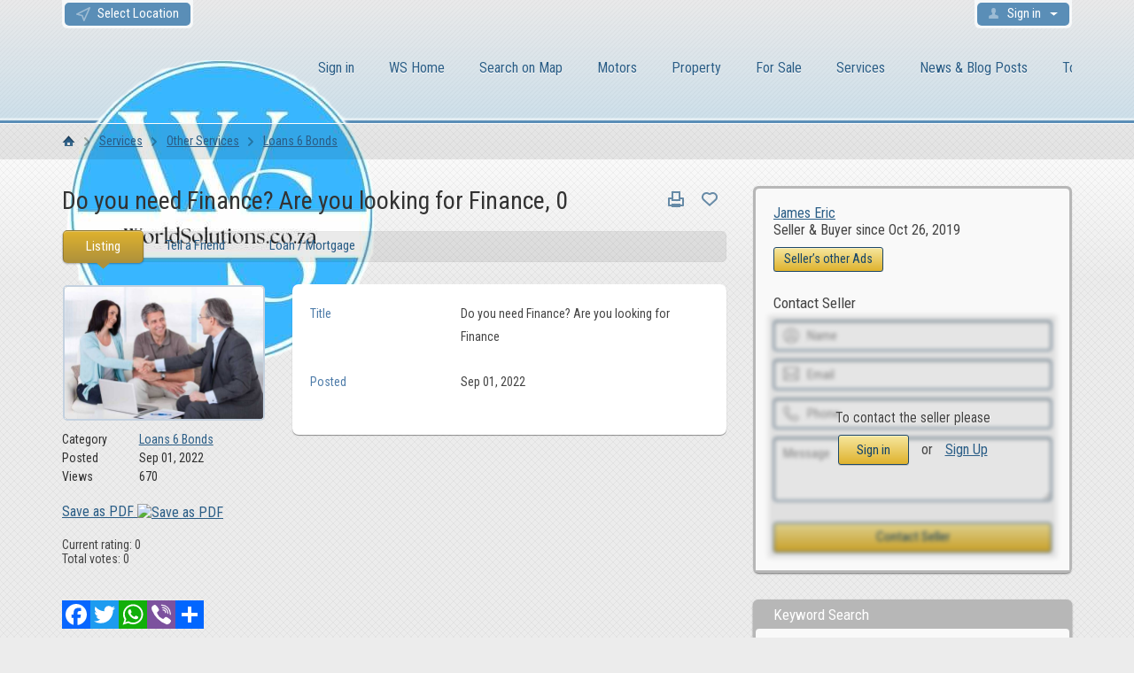

--- FILE ---
content_type: text/html; charset=utf-8
request_url: https://www.worldsolutions.co.za/services/services/loans-6-bonds/do-you-need-finance-are-you-looking-for-finance-0-34018.html
body_size: 21574
content:
<!DOCTYPE html>
<html xmlns="http://www.w3.org/1999/xhtml" lang="en">
<head>

<title>Do you need Finance? Are you looking for Finance,  0</title>

<meta http-equiv="X-UA-Compatible" content="IE=edge" />
<meta name="generator" content="World Solutions Classifieds Software" />
<meta charset="UTF-8" />
<meta http-equiv="x-dns-prefetch-control" content="on" />
<meta name="viewport" content="width=device-width, user-scalable=no, initial-scale=1, maximum-scale=1" />

<meta name="description" content="" />
<meta name="Keywords" content="" />

<link rel="stylesheet" href="https://www.worldsolutions.co.za/templates/general_modern/css/bootstrap.css" />
<link rel="stylesheet" href="https://www.worldsolutions.co.za/templates/general_modern/css/style.css" />
<link rel="stylesheet" href="https://www.worldsolutions.co.za/templates/general_modern/components/call-owner/call-owner-buttons.css" />


<link rel="shortcut icon" href="https://www.worldsolutions.co.za/templates/general_modern/img/favicon.ico" type="image/x-icon" />

<link rel="canonical" href="https://www.worldsolutions.co.za/services/services/loans-6-bonds/do-you-need-finance-are-you-looking-for-finance-0-34018.html" />



<!--[if lte IE 10]>
<meta http-equiv="refresh" content="0; url=https://www.worldsolutions.co.za/templates/general_modern/browser-upgrade.htx" />
<style>body { display: none!important; }</style>
<![endif]-->

<script src="https://www.worldsolutions.co.za/libs/jquery/jquery.js"></script>
<script src="https://www.worldsolutions.co.za/libs/javascript/system.lib.js"></script>
<script src="https://www.worldsolutions.co.za/libs/jquery/jquery.ui.js"></script>
<script src="https://www.worldsolutions.co.za/libs/jquery/datePicker/i18n/ui.datepicker-en.js"></script>

                
<!-- Twitter Card data -->
<meta name="twitter:card" content="summary_large_image">
<meta name="twitter:title" content="Do you need Finance? Are you looking for Finance,  0">
<meta name="twitter:site" content="worldsolutionsa">
<meta name="twitter:image" content="https://www.worldsolutions.co.za/files/03-2022/ad34018/do-you-need-finance-are-you-looking-for-finan-1108364452_large.jpg">
<meta name="twitter:data1" content="0.00">
<meta name="twitter:label1" content="Price">

<!-- Open Graph data -->
<meta property="og:title" content="Do you need Finance? Are you looking for Finance,  0" />
<meta property="og:type" content="product" />
<meta property="og:url" content="https://www.worldsolutions.co.za/services/services/loans-6-bonds/do-you-need-finance-are-you-looking-for-finance-0-34018.html" />
<meta property="og:image" content="https://www.worldsolutions.co.za/files/03-2022/ad34018/do-you-need-finance-are-you-looking-for-finan-1108364452_large.jpg" />
<meta property="og:image:type" content="image/jpeg" />
<meta property="og:image:width" content="900" />
<meta property="og:image:height" content="600" />
<meta property="og:site_name" content="World Solutions Free Classifieds Ads Market Place" />


<script type="text/javascript">
    var rlLangDir       = 'ltr';
    var rlLang          = 'en';
    var isLogin         = false;
    var staticDataClass = true;

    var lang = new Array();
        lang['notice_listing_removed_from_favorites'] = 'The listing has been removed from the Favorites.';
        lang['add_to_favorites'] = 'Add to Favorites';
        lang['no_favorite'] = 'You don&rsquo;t have any Favorites.';
        lang['remove_from_favorites'] = 'Undo Favorite';
        lang['save_search_confirm'] = 'Are you sure you want to add an alert?';
        lang['count_more_pictures'] = '{count} pics<br />more';
        lang['account_remove_notice_pass'] = 'Your account will be terminated permanently including your profile data, listings and other settings; please enter your password to proceed with termination.';
        lang['account_remove_notice'] = 'Your account will be terminated permanently including your profile data, listings and other settings.';
        lang['account_remove_in_process'] = 'The account removal is in process; please do not close the pop-up.';
        lang['call_owner'] = 'Call Seller';
        lang['agency_invite_accepted'] = 'The invitation has been successfully accepted.';
        lang['mf_is_your_location'] = 'Is {location} your location?';
        lang['reportbroken_add_comment'] = 'Select a label or click &quot;Other&quot; to send comments';
        lang['rbl_provide_a_reason'] = 'Please type your report in the form.';
        lang['massmailer_newsletter_no_response'] = 'The server is not responding; please try again later.';
        lang['massmailer_newsletter_guest'] = 'Guest';
        lang['add_photo'] = 'Add a Picture';
        lang['photo'] = 'Picture';
        lang['delete_account'] = 'Remove Account';
        lang['error_maxFileSize'] = 'The file size exceeds the {limit}Mb limit.';
        lang['password_weak_warning'] = 'Your password is too weak, we suggest using uppercase characters to make it stronger.';
        lang['password_strength_pattern'] = 'Strength ({number} of {maximum})';
        lang['loading'] = 'Loading...';
        lang['flynax_connect_fail'] = 'Unable to reach Worldsolutions Server.';
        lang['update'] = 'Update';
        lang['reviewed'] = 'Reviewed';
        lang['replied'] = 'Replied';
        lang['password_lenght_fail'] = 'Your password is either too short or empty.';
        lang['done'] = 'Done';
        lang['incomplete'] = 'Incomplete';
        lang['warning'] = 'Warning!';
        lang['pending'] = 'Pending';
        lang['expired'] = 'Expired';
        lang['system_error'] = 'A system error has occurred; please see the error log or contact Worldsolutions helpdesk.';
        lang['confirm_notice'] = 'Please confirm the action.';
        lang['show_subcategories'] = 'Show Subcategories';
        lang['cancel'] = 'Cancel';
        lang['notice'] = 'Note';
        lang['save'] = 'Save';
        lang['new'] = 'New';
        lang['close'] = 'Close';
        lang['characters_left'] = 'Characters left';
        lang['to'] = 'to';
        lang['any'] = '- Any -';
        lang['from'] = 'from';
        lang['password'] = 'Password';
        lang['delete_confirm'] = 'Are you sure you want to completely remove the item?';
        lang['manage'] = 'Manage';
        lang['delete'] = 'Delete';
        lang['notice_pass_bad'] = 'Passwords do not match.';
        lang['notice_reg_length'] = 'The value in the {field} field must be at least 3 characters long.';
        lang['notice_bad_file_ext'] = 'The {ext} file extension is incompatible; please consider using an extension from the list.';
        lang['active'] = 'Active';
        lang['approval'] = 'Inactive';
        lang['price'] = 'Price';
        lang['of'] = 'of';
        lang['no_browser_gps_support'] = 'Your browser doesn&rsquo;t support the Geolocation option.';
        lang['gps_support_denied'] = 'Please enable Geolocation detection in your browser settings.';
        lang['nothing_found_for_char'] = 'Nothing found for <b>&quot;{char}&quot;<\/b>';
        lang['canceled'] = 'Canceled';
        lang['delete_file'] = 'Delete File';
        lang['field_autocomplete_no_results'] = 'Nothing found';
        lang['accepted'] = 'Accepted';
        lang['declined'] = 'Declined';
        lang['rbl_other'] = 'Other';
    
    var rlPageInfo           = new Array();
    rlPageInfo['key']        = 'view_details';
    rlPageInfo['controller'] = 'listing_details';
    rlPageInfo['path']       = 'services';

    var rlConfig                                 = new Array();
    rlConfig['seo_url']                          = 'https://www.worldsolutions.co.za/';
    rlConfig['tpl_base']                         = 'https://www.worldsolutions.co.za/templates/general_modern/';
    rlConfig['files_url']                        = 'https://www.worldsolutions.co.za/files/';
    rlConfig['libs_url']                         = 'https://www.worldsolutions.co.za/libs/';
    rlConfig['plugins_url']                      = 'https://www.worldsolutions.co.za/plugins/';

    /**
     * @since 4.8.2 - Added "cors_url", "tpl_cors_base" variables
     */
    rlConfig['cors_url']                         = 'https://www.worldsolutions.co.za';
        rlConfig['ajax_url']                         = rlConfig['cors_url'] + '/request.ajax.php';
    rlConfig['tpl_cors_base']                    = rlConfig['cors_url'] + '/templates/general_modern/';
    rlConfig['mod_rewrite']                      = 1;
    rlConfig['sf_display_fields']                = 1;
    rlConfig['account_password_strength']        = 1;
    rlConfig['messages_length']                  = 250;
    rlConfig['pg_upload_thumbnail_width']        = 270;
    rlConfig['pg_upload_thumbnail_height']       = 180;
    rlConfig['thumbnails_x2']                    = true;
    rlConfig['template_type']                    = 'responsive_42';
    rlConfig['domain']                           = '.worldsolutions.co.za';
    rlConfig['domain_path']                      = '/';
    rlConfig['isHttps']                          = true;
    rlConfig['map_search_listings_limit']        = 500;
    rlConfig['map_search_listings_limit_mobile'] = 75;
    rlConfig['price_delimiter']                  = ",";
    rlConfig['price_separator']                  = ".";
    rlConfig['random_block_slideshow_delay']     = '10';
    rlConfig['template_name']                    = 'general_modern_wide';
    rlConfig['map_provider']                     = 'google';
    rlConfig['map_default_zoom']                 = '14';
    rlConfig['upload_max_size']                  = 2097152;
    rlConfig['expire_languages']                 = 12;

    var rlAccountInfo = new Array();
    rlAccountInfo['ID'] = null;

    flynax.langSelector();

    var qtip_style = new Object({
        width      : 'auto',
        background : '#2a5d86',
        color      : '#ffffff',
        tip        : 'bottomLeft',
        border     : {
            width  : 7,
            radius : 5,
            color  : '#2a5d86'
        }
    });
</script>


<script src="https://www.worldsolutions.co.za/templates/general_modern/js/lib.js"></script>

<!-- multifield header tpl -->

<script>
    var mfFields = new Array();
    var mfFieldVals = new Array();
    lang['select'] = "- Select -";
    lang['not_available'] = "N/A";
</script>

<script>


var mfGeoFields = new Array();

var gfAjaxClick = function(key, path, redirect){
    flUtil.ajax({
        mode: 'mfApplyLocation',
        item: path,
        key: key
    }, function(response, status) {
        if (status == 'success' && response.status == 'OK') {
            if (rlPageInfo['key'] === '404') {
                location.href = rlConfig['seo_url'];
            } else {
                if (location.href.indexOf('?reset_location') > 0) {
                    location.href = location.href.replace('?reset_location', '');
                } else {
                    if (redirect) {
                        location.href = redirect;
                    } else {
                        location.reload();
                    }
                }
            }
        } else {
            printMessage('error', lang['system_error']);
        }
    });
}


</script>

<style>

/*** GEO LOCATION IN NAVBAR */
.circle #mf-location-selector {
    vertical-align: top;
    display: inline-block;
}
#mf-location-selector + .popover {
    color: initial;
    /*min-width: auto;*/
}
#mf-location-selector .default:before,
#mf-location-selector .default:after {
    display: none;
}
#mf-location-selector .default {
    max-width: 170px;
    
        vertical-align: top;
        
    white-space: nowrap;
}
#mf-location-selector .default > span {
    display: inline-block;
    min-width: 0;
    text-overflow: ellipsis;
    overflow: hidden;
    white-space: nowrap;
}


@media screen and (max-width: 767px) {
    #mf-location-selector .default > span {
        display: none;
    }
    svg.mf-location-icon {
        margin: 0 !important;
    }
}

.popup .gf-root {
    width: 500px;
    display: flex;
    height: 255px;
}
.gf-cities {
    overflow: hidden;
}
.gf-cities .gf-city {
    padding: 4px 0;
}
.gf-cities .gf-city a {
    display: block;
}
.gf-cities-hint {
    padding-bottom: 10px;
}
svg.mf-location-icon {
    
    width: 16px;
    height: 16px;
        vertical-align: middle;
    margin-top: -1px;
        
}
#mf-location-selector:hover svg.mf-location-icon {
    opacity: .8;
}
@media screen and (max-width: 767px) {
    .popup .gf-root {
        height: 85vh;
        min-width: 1px;
    }
}
@media screen and (min-width: 768px) and (max-width: 991px) {
    .header-contacts .contacts__email {
        display: none;
    }
}

</style>

<style>

.mf-autocomplete {
    padding-bottom: 15px;
    position: relative;
}
.mf-autocomplete-dropdown {
    width: 100%;
    height: auto;
    max-height: 185px;
    position: absolute;
    overflow-y: auto;
    background: white;
    z-index: 500;
    margin: 0 !important;
    box-shadow: 0px 3px 5px rgba(0,0,0, 0.2);
}
.mf-autocomplete-dropdown > a {
    display: block;
    padding: 9px 10px;
    margin: 0;
}
.mf-autocomplete-dropdown > a:hover,
.mf-autocomplete-dropdown > a.active {
    background: #eeeeee;
}

.gf-current a > img {
    background-image: url(https://www.worldsolutions.co.za/templates/general_modern/img/gallery.png);
}
@media only screen and (-webkit-min-device-pixel-ratio: 1.5),
only screen and (min--moz-device-pixel-ratio: 1.5),
only screen and (min-device-pixel-ratio: 1.5),
only screen and (min-resolution: 144dpi) {
    .gf-current a > img {
        background-image: url(https://www.worldsolutions.co.za/templates/general_modern/img/@2x/gallery2.png) !important;
    }
}

</style>

<style>

.mf-nearby-wrapper header {
    font-size: 1.125em !important;
}

</style>

<!-- multifield header tpl end --><link href="https://www.worldsolutions.co.za/plugins/rating/static/style.css" type="text/css" rel="stylesheet" /><!-- report broken listings header -->


<style>
.rbl-icon svg {
    width: 22px;
    vertical-align: bottom;
}
.rbl-icon svg > * {
    stroke-width: 2px;
}

#points {
    max-height: 300px;
}
#points .rbl-item:not(:last-child) {
    margin-bottom: 10px;
}

/*** ALL TABLET/MOBILE VIEWS ***/
@media screen and (max-width: 991px) {
    #points {
        max-height: 50vh;
    }
}
</style>


<!-- report broken listings header end -->            <style>
            .a2a_kit {
                padding: 4px;
                border-radius: 6px;
            }
            .a2a_kit.a2a_barsize_large,
            .a2a_kit.a2a_barsize_large:not(.a2a_flex_style) a {
                padding: 3px;
            }
            .a2a_kit.a2a_barsize_medium,
            .a2a_kit.a2a_barsize_medium:not(.a2a_flex_style) a {
                padding: 2px;
            }
            .a2a_kit.a2a_barsize_small,
            .a2a_kit.a2a_barsize_small:not(.a2a_flex_style) a {
                padding: 2px;
                border-radius: 3px;
            }
            .a2a_kit.a2a_bartheme_transparent,
            .a2a_kit.a2a_bartheme_transparent:not(.a2a_flex_style) a {
                padding: 0;
                border-radius: 0;
            }
            .a2a_kit.a2a_bartheme_transparent,
            .a2a_kit.a2a_bartheme_transparent .a2a_svg {
                border-radius: 0 !important;
            }
            .a2a_kit.a2a_bartheme_light {
                background-color: white;
            }
            .a2a_kit.a2a_bartheme_dark {
                background-color: #2b2b2b;
            }
            </style>            <script>
            var a2a_config = a2a_config || {};
            a2a_config.locale = "en";
            </script>


<script type="text/javascript" charset="UTF-8">
/* <![CDATA[ */
try { if (undefined == xajax.config) xajax.config = {}; } catch (e) { xajax = {}; xajax.config = {}; };
xajax.config.requestURI = "https://www.worldsolutions.co.za/services/services/loans-6-bonds/do-you-need-finance-are-you-looking-for-finance-0-34018.html";
xajax.config.statusMessages = false;
xajax.config.waitCursor = true;
xajax.config.version = "xajax 0.5 Beta 4";
xajax.config.legacy = false;
xajax.config.defaultMode = "asynchronous";
xajax.config.defaultMethod = "POST";
/* ]]> */
</script>
<script type="text/javascript" src="https://www.worldsolutions.co.za/libs/ajax/xajax_js/xajax_core.js" charset="UTF-8"></script>
<script type="text/javascript" charset="UTF-8">
/* <![CDATA[ */
window.setTimeout(
 function() {
  var scriptExists = false;
  try { if (xajax.isLoaded) scriptExists = true; }
  catch (e) {}
  if (!scriptExists) {
   alert("Error: the xajax Javascript component could not be included. Perhaps the URL is incorrect?\nURL: https://www.worldsolutions.co.za/libs/ajax/xajax_js/xajax_core.js");
  }
 }, 2000);
/* ]]> */
</script>

<script type='text/javascript' charset='UTF-8'>
/* <![CDATA[ */
xajax_tellFriend = function() { return xajax.request( { xjxfun: 'ajaxTellFriend' }, { parameters: arguments } ); };
xajax_contactOwner = function() { return xajax.request( { xjxfun: 'ajaxContactOwner' }, { parameters: arguments } ); };
xajax_rate = function() { return xajax.request( { xjxfun: 'ajaxRate' }, { parameters: arguments } ); };
/* ]]> */
</script>


<script async src="https://pagead2.googlesyndication.com/pagead/js/adsbygoogle.js?client=ca-pub-5994325863225239"
     crossorigin="anonymous"></script>


</head>

<body class="large view-details-page bc-exists get-details-box" >	<div class="main-wrapper d-flex flex-column">
		<header class="page-header">
			<div class="point1 relative">
				<div class="top-navigation">
					<div class="point1">
                        <div class="fleft">
                            <!-- languages selector -->


<!-- languages selector end -->
                            <!-- Location selector in user navbar | multifield -->

<svg xmlns="http://www.w3.org/2000/svg" xmlns:xlink="http://www.w3.org/1999/xlink" preserveAspectRatio="xMidYMid" class="hide">
    <path id="mf-location" d="M8.758 11.038a1 1 0 01.684.63l1.66 4.646 5.852-13.17L3.808 9.719l4.95 1.32zM.743 10.97c-.89-.237-1.014-1.449-.19-1.86l18-9c.84-.42 1.742.443 1.361 1.3l-8 18c-.367.825-1.552.78-1.856-.07l-2.323-6.505L.743 10.97z" fill-rule="nonzero"/>
</svg>
<span class="circle" id="mf-location-selector">
    <span class="default">
        <svg class="mf-location-icon mr-2 align-self-center header-usernav-icon-fill" viewBox="0 0 20 20"><use xlink:href="#mf-location"></use></svg><span class="flex-fill">Select Location</span>
    </span>
</span>



<!-- Location selector in user navbar | multifield end -->
                        </div>

						<div class="fright">
							
							<!-- user navigation bar -->

<span class="circle  circle_content-padding" id="user-navbar">
    <span class="default"><span>Sign in</span></span>
    <span class="content  hide">
                    <span class="user-navbar-container">
                <!-- login modal content -->


    <div class="attention"></div>

<form       action="https://www.worldsolutions.co.za/login.html"
      method="post"
      class="login-form"
>
    <input type="hidden" name="action" value="login" />

    <input placeholder="Username"
           type="text"
           class="w-100 mb-3"
           name="username"
           maxlength="100"
           value=""     />
    <input placeholder="Password"
           type="password"
           class="w-100 mb-3"
           name="password"
           maxlength="100"     />

    <div class="mb-3">
        <input type="submit" class="w-100" value="Sign in"  />
        <span class="hookUserNavbar"></span>
    </div>

            <div class="remember-me mb-3">
            <label><input type="checkbox" name="remember_me" checked="checked" />Stay signed in</label>
        </div>
    </form>

    <div class="text-center">
        <a title="Reset your password" class="font2" href="https://www.worldsolutions.co.za/reset-password.html">Forgot your password?</a>
                    <div class="mt-1">
                <a title="Register for a new account" class="font2" href="https://www.worldsolutions.co.za/registration.html">Sign up</a>
            </div>
            </div>

<!-- login modal content end -->            </span>
            </span>
</span>

<!-- user navigation bar end -->						</div>
					</div>
				</div>
				<section class="main-menu">
					<div class="point1">
						<div id="logo">
							<a href="https://www.worldsolutions.co.za/" title="World Solutions Free Classifieds Ads Market Place">
								<img alt="World Solutions Free Classifieds Ads Market Place" 
                                    src="https://www.worldsolutions.co.za/templates/general_modern/img/logo.png" 
                                    srcset="https://www.worldsolutions.co.za/templates/general_modern/img/@2x/logo.png 2x" />
							</a>
							
						</div>

						<nav class="menu">
							<!-- main menu block -->

<div><span class="menu-button hide" title="Menu"><span></span><span></span><span></span></span><span class="mobile-menu-header hide"><span>Menu</span><span></span></span><ul class="menu"><li ><a title="Log in to your Account" href="https://www.worldsolutions.co.za/login.html">Sign in</a></li><li ><a title="World Solutions Free Classifieds Ads Market Place" href="https://www.worldsolutions.co.za/">WS Home</a></li><li ><a title="Search listings on the Map" href="https://www.worldsolutions.co.za/search-on-map.html">Search on Map</a></li><li ><a title="Vehicles and Motorbikes for sale, auto spares and accessories" href="https://www.worldsolutions.co.za/motors.html">Motors</a></li><li ><a title="Property for Sale/Rent" href="https://www.worldsolutions.co.za/properties.html">Property</a></li><li ><a title="Everyday items for sale" href="https://www.worldsolutions.co.za/classifieds.html">For Sale</a></li><li ><a title="Services" href="https://www.worldsolutions.co.za/services.html">Services</a></li><li ><a title="Our News and Blog Posts" href="https://www.worldsolutions.co.za/news.html">News & Blog Posts</a></li><li ><a title="Tourism" href="https://www.worldsolutions.co.za/tourism.html">Tourism</a></li><li class="more" style="display: none;"><span>More</span><ul id="main_menu_more"></ul></li></ul></div>


<!-- main menu block end -->						</nav>
					</div>
				</section>
			</div>
			<script async src="https://pagead2.googlesyndication.com/pagead/js/adsbygoogle.js?client=ca-pub-5994325863225239"
     crossorigin="anonymous"></script>
<meta property="og:image" content="https://worldsolutions.co.za/free-classifieds-advertising-worldsolutions.jpg">
		</header><!-- page content -->

<div id="wrapper" class="flex-fill">
    <section id="main_container">
        
        <!-- bread crumbs block -->

	<div id="bread_crumbs">
		<ul class="point1"><li accesskey="/"><a href="https://www.worldsolutions.co.za/" title="World Solutions Free Classifieds Ads Market Place">WS Home</a></li><li accesskey="/"><a href="https://www.worldsolutions.co.za/services.html" title="Services">Services</a></li><li accesskey="/"><a href="https://www.worldsolutions.co.za/services/other-services.html" title="Other Services">Other Services</a></li><li accesskey="/"><a href="https://www.worldsolutions.co.za/services/services/loans-6-bonds.html" title="Loans  6 Bonds">Loans  6 Bonds</a></li><ol>Do you need Finance? Are you looking for Finance,  0</ol> </ul>
	</div>

<!-- bread crumbs block end -->
        <div class="inside-container point1 clearfix">
            <div class="row flex-row-reverse">
                <!-- left blocks area on home page -->
                                    <aside class="left col-lg-4">
                        <!-- listing details sidebar -->



<!-- seller info -->
<section class="side_block no-header seller-short no-picture">
	<div>
		<!-- bottom listing details seller -->


    

<div class="row seller-short">
    <div class="col-sm-6 col-md-12 button-exists">
        
        
        <div class="clearfix relative">
                        <ul class="seller-info">
                <li class="name">
                    <a title="Visit Seller&rsquo;s Page" href="https://www.worldsolutions.co.za/james-eric/">                    James Eric
                    </a>
                                                                                                                    <div class="type">Seller & Buyer since Oct 26, 2019</div>
                                    </li>

                
                                    <li class="listings-button">
                        <a class="button low" href="https://www.worldsolutions.co.za/james-eric/#listings" title="Seller&rsquo;s other Ads">Seller&rsquo;s other Ads</a>
                    </li>
                            </ul>

                                        
                    </div>

        
                                                                                                                                
        
        
        

            </div>

            <div class="col-sm-6 col-md-12 form">
            <h3 class="cd-caption">Contact Seller</h3>            <div class="masked">
                                    <!-- contact seller form tpl -->


<form name="contact_owner"
      data-listing-id="34018"
      data-box-id="1"
      data-account-id="0"
      class="w-100"
      method="post"
      action="">
            <div class="submit-cell">
            <div class="field"><input class="w-100" placeholder="Name" maxlength="100" type="text" name="contact_name" id="contact_name_1" value="" /><span></span></div>
        </div>
        <div class="submit-cell">
            <div class="field"><input class="w-100" placeholder="Email" maxlength="200" type="text" name="contact_email" id="contact_email_1" value="" /><span></span></div>
        </div>
        <div class="submit-cell">
            <div class="field"><input class="w-100" placeholder="Phone" maxlength="30" type="text" name="contact_phone" id="contact_phone_1" /><span></span></div>
        </div>

        

        <div class="submit-cell">
            <textarea placeholder="Message"  rows="3" cols=""></textarea>
        </div>

            
    <script>
    

    $(function(){
        flynaxTpl.setupTextarea();
    });

    
    </script>
    <div class="submit-cell buttons">
        <div class="field">
            <input type="submit" class="w-100" name="finish" value="Contact Seller" data-phrase="Contact Seller" />
            <input class="hide" type="reset" id="form_reset_1" value="reset" />
        </div>
    </div>
</form>

<!-- contact seller form tpl end -->                
                                    <div class="login-mask">
                        <div class="restricted-content">
                                                            <p>To contact the seller please</p>
                                <span>
                                    <a href="javascript://" class="button login">Sign in</a> <span>or</span> <a title="Sign up" href="https://www.worldsolutions.co.za/registration.html">Sign Up</a>
                                </span>
                                                    </div>
                    </div>
                            </div>
        </div>
    </div>

<!-- bottom listing details seller end -->	</div>
</section>
<!-- seller info end -->

<!-- map -->

<!-- listing details sidebar end -->	


<section class="side_block">
	<h3>Keyword Search</h3>	<div class="clearfix">

	<!-- keyword search block -->

<form class="kws-block" method="post" action="https://www.worldsolutions.co.za/search.html">
	<input type="hidden" name="form" value="keyword_search" />
	<div class="two-inline">
		<div><input type="submit" name="search" value="Go" /></div>
		<div style="padding-right: 10px;"><input type="text" maxlength="255" name="f[keyword_search]"  /></div>
	</div>

	<div class="options hide">
		<ul>
										<li><label><input checked="checked" value="1" type="radio" name="f[keyword_search_type]" /> All words in any order</label></li>
							<li><label><input  value="2" type="radio" name="f[keyword_search_type]" /> Any words in any order</label></li>
							<li><label><input  value="3" type="radio" name="f[keyword_search_type]" /> Exact match</label></li>
					</ul>
	</div>

	<a id="refine_keyword_opt" href="javascript:void(0)">More Options</a>
</form>

<!-- keyword search block -->


	</div>
</section>	

	
<section class="side_block  ref">
	<h3>Ref number look up</h3>	<div class="clearfix">

	<!-- referent number look up block -->

<form name="refnumber_lookup" action="" method="post" class="d-flex flex-wrap" style="gap: 14px">
    <div class="flex-fill"><input class="w-100" type="text" id="ref_input" value="Reference number" /></div>
    <input class="flex-fill" type="submit" value="Search" />
</form>



<!-- referent number look up block end -->


	</div>
</section>	


<section class="side_block">
	<h3>Businesses Taking Hands</h3>	<div class="clearfix">

	<script async src="https://pagead2.googlesyndication.com/pagead/js/adsbygoogle.js?client=ca-pub-5994325863225239"
     crossorigin="anonymous"></script><script>
     (adsbygoogle = window.adsbygoogle || []).push({});
</script>
<h1>Best Cellphone Contract Deals</h1>

<p><a href="https://mobile4u.co.za">Cell Phone Contract for South Africa!</a></p>



	</div>
</section>	


<section class="side_block">
	<h3>Support Local Business</h3>	<div class="clearfix">

	<script async src="https://pagead2.googlesyndication.com/pagead/js/adsbygoogle.js?client=ca-pub-5994325863225239"
     crossorigin="anonymous"></script><script>
     (adsbygoogle = window.adsbygoogle || []).push({});
</script><script async src="https://pagead2.googlesyndication.com/pagead/js/adsbygoogle.js?client=ca-pub-5994325863225239"
     crossorigin="anonymous"></script><script>
     (adsbygoogle = window.adsbygoogle || []).push({});
</script>


<h1>Support Local Transport Services</h1>

<p><a href="https://zakstransport.co.za">Zaks Transport, South Africa!</a></p>




	</div>
</section>	

	
<section class="side_block  FAQs">
	<h3>FAQs</h3>	<div class="clearfix">

	
            <!-- faqs block tpl -->
    <ul class="news faqs">
                    <li class="mb-3">
                <div>
                    <div class="date">
                        Dec 30, 2025
                    </div>
                    <a title="Who May Advertise on World Solutions"
                        href="https://www.worldsolutions.co.za/faqs/who-may-advertise-on-worldsolutions.html"
                    >
                        Who May Advertise on World Solutions
                    </a>
                </div>
                <article>
                    Advertising on WorldSolutions is accessible to a wide range
                    ...                </article>
            </li>
                    <li class="mb-3">
                <div>
                    <div class="date">
                        Dec 30, 2025
                    </div>
                    <a title="What Is The Advertising Costs On WorldSolutions"
                        href="https://www.worldsolutions.co.za/faqs/what-is-the-advertising-costs-on-worldsolutions.html"
                    >
                        What Is The Advertising Costs On WorldSolutions
                    </a>
                </div>
                <article>
                    WorldSolutions is renouned for being a free for all
                    ...                </article>
            </li>
                    <li class="mb-3">
                <div>
                    <div class="date">
                        Dec 30, 2025
                    </div>
                    <a title="Can I Contract Sellers Directly"
                        href="https://www.worldsolutions.co.za/faqs/can-i-contact-sellers-directly.html"
                    >
                        Can I Contract Sellers Directly
                    </a>
                </div>
                <article>
                    You can contact any Seller on WorldSolutions Free
                    ...                </article>
            </li>
            </ul>
    <div class="ralign">
        <a title="View all FAQs" href="https://www.worldsolutions.co.za/faqs.html">
            View all FAQs
        </a>
    </div>
<!-- faqs block tpl end -->        


	</div>
</section>
                    </aside>
                                <!-- sidebar blocks area end -->

                <section id="content" class="col-lg-8">
                    
                    <div id="system_message">
                        
                        <!-- no javascript mode -->
                                                <!-- no javascript mode end -->
                    </div>

                                                                
                    <section id="controller_area"><!-- listing details -->



<div class="listing-details details ">
    <div class="clearfix">
        <h1>Do you need Finance? Are you looking for Finance,  0</h1>
        <div class="top-navigation">
            <div class="icons"><a rel="nofollow" target="_blank" href="https://www.worldsolutions.co.za/print.html?item=listing&id=34018" title="Print out the Page" class="print"><span></span></a><span id="fav_34018" class="favorite add" title="Add to Favorites"><span class="icon"></span></span>
            </div>
        </div>
    </div>

    <!-- tabs -->
    
            <ul class="tabs tabs-hash">
            <li class="active" id="tab_listing"><a href="#listing" data-target="listing">Listing</a></li><li  id="tab_tell_friend"><a href="#tell_friend" data-target="tell_friend">Tell a Friend</a></li><li  id="tab_loanMortgage"><a href="#loanMortgage" data-target="loanMortgage">Loan / Mortgage</a></li>        </ul>
        <!-- tabs end -->

	

        <div id="area_listing" class="tab_area">
        <div class="row">
            <div class="col-sm-4">
                <section class="main-section">
                    <div class="area-listing-stats">
                                                                                <div id="restricted_content_source" class="hide">
                                <div id="picture_locked" flWidth="900" flHeight="600">
                                    <div>
                                        <div class="restricted-content">
                                        <img src="https://www.worldsolutions.co.za/templates/general_modern/img/blank.gif" />
                                                                                    <p>To view the picture please</p>
                                            <span>
                                                <a href="javascript://" class="button login">Sign in</a> <span>or</span> <a title="Sign up" href="https://www.worldsolutions.co.za/registration.html">Sign Up</a>
                                            </span>
                                                                                </div>
                                    </div>
                                </div>
                            </div>
                            
                            <section class="main-section">
                                <div class="gallery">
                                    

                                    <div id="media" class="gallery">
                                        <div class="preview">
                                                                                            <img title="Do you need Finance? Are you looking for Finance,  0"
                                                     src="https://www.worldsolutions.co.za/files/03-2022/ad34018/do-you-need-finance-are-you-looking-for-finan-1108364452_large.jpg" />
                                                                                        
                                        </div>
                                    </div>

                                    <div class="thumbs hide">
                                        <div class="slider">
                                            <ul class="swiper-wrapper">
							                    
                                                <li class="swiper-slide"><img title="Do you need Finance? Are you looking for Finance,  0"alt="Do you need Finance? Are you looking for Finance,  0"src="https://www.worldsolutions.co.za/files/03-2022/ad34018/do-you-need-finance-are-you-looking-for-finan-1108364452.jpg"srcset="https://www.worldsolutions.co.za/files/03-2022/ad34018/do-you-need-finance-are-you-looking-for-finan-1108364452_x2.jpg 2x"data-background=""class="swiper-lazy" /></li>                                            </ul>
                                        </div>
                                    </div>
                                </div>
                            </section>
                        
                        <div class="stat-data">
                            <!-- statistics area -->
                            <section class="statistics clearfix">
                                <ul class="counters">
                                    <li class="row">
                                        <div class="col-4"><span class="name">Category</span></div>
                                        <div class="col-8"><span class="count"><a title="Loans  6 Bonds" href="https://www.worldsolutions.co.za/services/services/loans-6-bonds.html">Loans  6 Bonds</a></span>
                                        </div>
                                    </li>
                                                                        <li class="row">
                                        <div class="col-4"><span class="name">Posted</span></div>
                                        <div class="col-8"><span class="count">
                                                        Sep 01, 2022
                                                    </span></div>
                                        </li>                                                                            <li class="row">
                                        <div class="col-4"><span class="name">Views</span></div>
                                        <div class="col-8"><span class="count">670</span></div>
                                        </li>                                                                        
                                </ul>
                                <ul class="controls">
                                    <!-- PDF Export link -->

    <li>
        <a target="_blank" href="https://www.worldsolutions.co.za/pdf-export.html?listingID=34018">
            Save as PDF

            <img style="vertical-align: top; margin-top: 1px;"
                src="https://www.worldsolutions.co.za/plugins/PdfExport/static/icon.png"
                alt="Save as PDF"
                title="Save as PDF"/>
        </a>
    </li>

<!-- PDF Export link end --><!-- listing ration block -->

<li id="listing_rating_dom">
    <!-- listing rating DOM -->

    

<ul class="listing_rating_ul listing_rating_available">
<li title="Set 1 stars" ></li><li title="Set 2 stars" ></li><li title="Set 3 stars" ></li><li title="Set 4 stars" ></li><li title="Set 5 stars" ></li></ul>

<ul>
    <li><span class="name">Current rating:</span> 0</li>
    <li><span class="name">Total votes:</span> 0</li>
</ul>

<!-- listing rating DOM end -->
            <script type="text/javascript">
        var rating_listing_id = 34018;
        

        $(document).ready(function(){
            var lr = $('ul.listing_rating_ul');
            lr.find('li').mouseenter(function(){
                var index = lr.find('li').index(this) + 1;
                for(var i = 0; i < index; i++)
                {
                    lr.find('li:eq('+i+')').addClass('hover');
                    if ( lr.find('li:eq('+i+') div').length > 0 )
                    {
                        lr.find('li div').hide();
                    }
                }
            }).mouseleave(function(){
                lr.find('li').removeClass('hover');
                lr.find('li div').show();
            }).click(function(){
                var stars = lr.find('li').index(this) + 1;
                xajax_rate(rating_listing_id, stars);
            });
        });

        
        </script>
    
</li>

<!-- listing ration block end --><!-- report broken listing | listing details icon -->
    <li>
        <span data-lid="34018" title="Report Listing" class="hide link" id="report-broken-listing">
            Report Listing
            <span class="rbl-icon ml-1">
                                    <svg xmlns="http://www.w3.org/2000/svg" viewBox="0 0 24 24"><defs><style>.a{fill:none;stroke:currentColor;stroke-linecap:round;stroke-linejoin:round;stroke-width:1.5px;}</style></defs><title>road-sign-warning</title><path class="a" d="M13.313,2.275a1.5,1.5,0,0,0-2.626,0l-9.75,18A1.5,1.5,0,0,0,2.25,22.5h19.5a1.5,1.5,0,0,0,1.313-2.225Z"/><path class="a" d="M12,18a.375.375,0,0,1,.375.375"/><path class="a" d="M11.625,18.375A.375.375,0,0,1,12,18"/><path class="a" d="M12,18.75a.375.375,0,0,1-.375-.375"/><path class="a" d="M12.375,18.375A.375.375,0,0,1,12,18.75"/><line class="a" x1="12" y1="15" x2="12" y2="8.25"/></svg>

                            </span>
        </span>
        <span data-lid="34018" title="Report Listing" class="hide link" id="remove-report">
            Cancel Report
            <span class="rbl-icon ml-1">
                                    <svg xmlns="http://www.w3.org/2000/svg" viewBox="0 0 24 24"><defs><style>.a{fill:none;stroke:currentColor;stroke-linecap:round;stroke-linejoin:round;stroke-width:1.5px;}</style></defs><title>remove-circle</title><circle class="a" cx="12" cy="11.999" r="11.25"/><line class="a" x1="7.5" y1="16.499" x2="16.5" y2="7.499"/><line class="a" x1="16.5" y1="16.499" x2="7.5" y2="7.499"/></svg>
                            </span>
        </span>
    </li>
<!-- report broken listing | listing details icon end -->
            <!-- bookmarks inline bar -->

    
    

<li class="text-left">
    <div class="a2a_kit a2a_kit_size_32 a2a_default_style d-inline-block a2a_barsize_medium a2a_bartheme_transparent"
                >
                            <a class="a2a_button_facebook"></a>
                                    <a class="a2a_button_twitter"></a>
                                    <a class="a2a_button_whatsapp"></a>
                                    <a class="a2a_button_viber"></a>
                                    <a class="a2a_dd" href="https://www.addtoany.com/share"></a>
                    </div>
</li>

<!-- bookmarks inline bar end -->        <!-- QR Code link -->
<li>
    <a href="#" class="qrCodeModal">View QR Code</a> <a href="#" class="qrCodeModal"><img style="vertical-align: top;margin-top: 1px;" src="https://www.worldsolutions.co.za/plugins/qrCode/qrcode.png" alt="View QR Code" title="View QR Code"/></a>
    <script type="text/javascript">
        
        $(document).ready(function(){
            $('.qrCodeModal').click(function(e){
                e.preventDefault();
                var src = "https://www.worldsolutions.co.za/files/qrcode/user_19648/listing_34018.png";
                var qrImg = new Image();
                qrImg.onload = function(){
                    $(this).flModal({
                        caption: 'View QR Code',
                        content: '<img src="'+src+'" alt="" style="border:1px solid #000000;" />',
                        width: 'auto',
                        height: 'auto',
                        click: false
                    });
                };
                qrImg.src = src;
            });
        });
        
    </script>
</li>
<!-- QR Code link end -->
                                </ul>
                            </section>
                            <!-- statistics area end -->

                            <!-- AddThis Button BEGIN -->
                            <div class="share-box">
                                <div class="addthis_toolbox addthis_default_style addthis_16x16_style">
                                    <a class="addthis_button_preferred_1"></a>
                                    <a class="addthis_button_preferred_2"></a>
                                    <a class="addthis_button_preferred_3"></a>
                                    <a class="addthis_button_preferred_4"></a>
                                    <a class="addthis_button_compact"></a>
                                    <a class="addthis_counter addthis_bubble_style"></a>
                                </div>
                                <script type="text/javascript" src="//s7.addthis.com/js/300/addthis_widget.js#pubid=xa-52d66a9b40223211"></script>
                            </div>
                            <!-- AddThis Button END -->
                        </div>
                    </div>
                </section>
            </div>
            <div class="col-sm-8">
                <section class="content-section clearfix">

                    <!-- listing details -->
                    <div class="two-inline clearfix">
                        <!-- price tag -->
                                                <!-- price tag end -->

                                            </div>

                    

            <div class="listing-fields">
                                            <div class="no-group">
                                                                                                                                                                                    <!-- field output tpl -->

<div class="table-cell clearfix" 
    id="df_field_title">
			<div class="name" title="Title"><div><span>Title</span></div></div>
		<div class="value">
		<!-- item out value tpl -->Do you need Finance? Are you looking for Finance<!-- item out value tpl end -->	</div>
</div>

<!-- field output tpl end -->                                                                                                                                                                </div>
                                            <div class="common">
                                                                                                                                                                                    <!-- field output tpl -->

<div class="table-cell clearfix" 
    id="df_field_">
			<div class="name" title="Posted"><div><span>Posted</span></div></div>
		<div class="value">
		<!-- item out value tpl -->Sep 01, 2022<!-- item out value tpl end -->	</div>
</div>

<!-- field output tpl end -->                                                                                                                                                                </div>
                                            <div class="no-group">
                                                                                                                </div>
                                        </div>
                    <!-- listing details end -->
                </section>

            	

            	

            	
            </div>
        </div>
    </div>

        <!-- tell a friend tab -->
    <div id="area_tell_friend" class="tab_area hide">
        <div class="content-padding">
            <div class="submit-cell">
                <div class="name">Your Friend&rsquo;s Name <span class="red">*</span></div>
                <div class="field"><input class="wauto" type="text" id="friend_name" name="friend_name" maxlength="50" size="30" value="" /></div>
            </div>

            <div class="submit-cell">
                <div class="name">Your Friend&rsquo;s Email <span class="red">*</span></div>
                <div class="field"><input class="wauto" type="text" id="friend_email" name="friend_email" maxlength="50" size="30" value="" /></div>
            </div>

            <div class="submit-cell">
                <div class="name">Name</div>
                <div class="field"><input class="wauto" type="text" id="your_name" name="your_name" maxlength="100" size="30" value="" /></div>
            </div>

            <div class="submit-cell">
                <div class="name">Email</div>
                <div class="field"><input class="wauto" type="text" id="your_email" name="your_email" maxlength="30" size="30" value="" /></div>
            </div>

            <div class="submit-cell">
                <div class="name">Message</div>
                <div class="field"><textarea id="message" name="message" rows="6" cols="50"></textarea></div>
            </div>

                        <div class="submit-cell">
                <div class="name">Captcha <span class="red">*</span></div>
                <div class="field">
                        
    <img id="security_img" class="security_img" alt="Click on the image to refresh the captcha." title="Click on the image to refresh the captcha." src="https://www.worldsolutions.co.za/libs/kcaptcha/getImage.php?1769255945" style="cursor: pointer;" onclick="$(this).attr('src','https://www.worldsolutions.co.za/libs/kcaptcha/getImage.php?'+Math.random());" />

    <input type="text" class="wauto ml-2" id="security_code" name="security_code" maxlength="4" size="4" style="margin: 0;" />
    <span style="line-height:16px;">Please enter characters depicted on the image.</span><br />
                    </div>
            </div>
            
            <div class="submit-cell buttons">
                <div class="name"></div>
                <div class="field"><input onclick="xajax_tellFriend($('#friend_name').val(), $('#friend_email').val(), $('#your_name').val(), $('#your_email').val(), $('#message').val(), $('#security_code').val(), '34018');$(this).val('Loading...');" type="button" name="finish" value="Send" /></div>
            </div>
        </div>
    </div>
    <!-- tell a friend tab end -->
    
    <!-- video tab -->
        <!-- video tab end -->

    <!-- tabs content -->
    <!-- loan mortgage tab content -->

<div id="area_loanMortgage" class="tab_area content-padding hide">
    <div class="row"><div class="col-lg-6"><div class="fieldset divider"><header>Loan Terms</header></div><div><div class="submit-cell"><div class="name" title="Loan Amount">Loan Amount</div><div class="field combo-field"><input type="text" name="lm_loan_amount" class="wauto numeric" size="6" id="lm_loan_amount" value="0" /></div></div><div class="submit-cell"><div class="name" title="Loan Term">Loan Term</div><div class="field combo-field"><input maxlength="3" type="text" class="wauto numeric" size="3" name="lm_loan_term" id="lm_loan_term" value="12" /><span title="Switch" id="lm_loan_term_area" class="switcher"><span id="lm_loan_term_year" style="font-weight: bold;">years</span>/<span id="lm_loan_term_month" class="lm_opacity">months</span></span></div></div><div class="submit-cell"><div class="name" title="Interest Rate">Interest Rate</div><div class="field combo-field"><input type="text" maxlength="4" class="wauto numeric" size="4" name="lm_loan_rate" id="lm_loan_rate" value="10" /> %</div></div><div class="submit-cell"><div class="name" title="First Payment Date">First Payment Date</div><div class="field two-fields"><select id="lm_loan_date_month"></select><select id="lm_loan_date_year"></select></div></div><div class="submit-cell buttons"><div class="name"></div><div class="field two-fields"><input onclick="loan_check();" title="Calculate" type="button" id="lm_loan_calculate" value="Calculate" /><span onclick="loan_clear();" title="Reset" class="red margin">Reset</span></div></div></div></div><div class="col-lg-6"><div class="fieldset divider"><header>Payments</header></div><div id="lm_details_area" data-hint="Fill in the form and click &quot;Calculate&quot;">Fill in the form and click &quot;Calculate&quot;</div><div class="hide mt-3 text-center" id="lm-print-cont"><a href="javascript://" id="lm_print_schedule">Print <span class="text-lowercase">Amortization Schedule</span></a></div></div></div>
    
    <div id="lm_amortization" class="hide">
        <div class="fieldset divider"><header>Amortization Schedule</header></div>
        <div id="lm_amortization_area"></div>
    </div>
</div>


<script>
var lm_configs = new Array();
lm_configs['mode'] = false;
lm_configs['in_box'] = false;
lm_configs['print_page_url'] = "https://www.worldsolutions.co.za/print-loan-schedule.html";
lm_configs['listing_id'] = 34018;
lm_configs['show_cents'] = 1;
lm_configs['price_delimiter'] = ",";
lm_configs['cents_separator'] = ".";
lm_configs['currency'] = '';
lm_configs['lang_code'] = 'en-GB';
lm_configs['loan_term_mode'] = 'year';
lm_configs['loan_currency_mode'] = 'original';
lm_configs['loan_orig_amount'] = 0;
lm_configs['loan_orig_currency'] = '';

var lm_phrases = new Array();
lm_phrases['loan_amount'] = 'Loan Amount';
lm_phrases['num_payments'] = 'Num Payments';
lm_phrases['monthly_payment'] = 'Monthly Payment';
lm_phrases['total_paid'] = 'Total Paid';
lm_phrases['total_interest'] = 'Total Interest';
lm_phrases['payoff_date'] = 'Payoff Date';
lm_phrases['pmt_date'] = 'Pmt. Date';
lm_phrases['amount'] = 'Amount';
lm_phrases['interest'] = 'Interest';
lm_phrases['principal'] = 'Principal';
lm_phrases['balance'] = 'Balance';
lm_phrases['error_amount'] = 'Please enter a valid loan amount.';
lm_phrases['error_term'] = 'Please enter a valid loan term.';
lm_phrases['error_rate'] = 'Please enter a valid loan rate.';
lm_phrases['amz_schedule'] = 'Amortization Schedule';
lm_phrases['reset'] = 'Reset';
</script>






<!-- loan mortgage tab content end -->
    <!-- tabs content end -->
</div>

<!-- listing details end --></section>

                                            <!-- middle blocks area -->
                                                <aside class="middle">
                                                                                                                                                                                                                        	


<section class="content_block">
	<h3>Get More Details</h3>	<div>

	<!-- bottom listing details seller -->


    

<div class="row seller-short">
    <div class="col-sm-6 col-md-6 col-xs-12 button-exists">
        
        
        <div class="clearfix relative">
                        <ul class="seller-info">
                <li class="name">
                    <a title="Visit Seller&rsquo;s Page" href="https://www.worldsolutions.co.za/james-eric/">                    James Eric
                    </a>
                                                                                                                    <div class="type">Seller & Buyer since Oct 26, 2019</div>
                                    </li>

                
                                    <li class="listings-button">
                        <a class="button low" href="https://www.worldsolutions.co.za/james-eric/#listings" title="Seller&rsquo;s other Ads">Seller&rsquo;s other Ads</a>
                    </li>
                            </ul>

                                        
                    </div>

        
                                                                                                                                
        
        
        

            </div>

            <div class="col-sm-6 col-md-6 col-xs-12">
            <h3 class="cd-caption">Contact Seller</h3>            <div class="masked">
                                    <!-- contact seller form tpl -->


<form name="contact_owner"
      data-listing-id="34018"
      data-box-id="3"
      data-account-id="0"
      class="w-100"
      method="post"
      action="">
            <div class="submit-cell">
            <div class="field"><input class="w-100" placeholder="Name" maxlength="100" type="text" name="contact_name" id="contact_name_3" value="" /><span></span></div>
        </div>
        <div class="submit-cell">
            <div class="field"><input class="w-100" placeholder="Email" maxlength="200" type="text" name="contact_email" id="contact_email_3" value="" /><span></span></div>
        </div>
        <div class="submit-cell">
            <div class="field"><input class="w-100" placeholder="Phone" maxlength="30" type="text" name="contact_phone" id="contact_phone_3" /><span></span></div>
        </div>

        

        <div class="submit-cell">
            <textarea placeholder="Message"  rows="3" cols=""></textarea>
        </div>

            
    <script>
    

    $(function(){
        flynaxTpl.setupTextarea();
    });

    
    </script>
    <div class="submit-cell buttons">
        <div class="field">
            <input type="submit" class="w-100" name="finish" value="Contact Seller" data-phrase="Contact Seller" />
            <input class="hide" type="reset" id="form_reset_3" value="reset" />
        </div>
    </div>
</form>

<!-- contact seller form tpl end -->                
                                    <div class="login-mask">
                        <div class="restricted-content">
                                                            <p>To contact the seller please</p>
                                <span>
                                    <a href="javascript://" class="button login">Sign in</a> <span>or</span> <a title="Sign up" href="https://www.worldsolutions.co.za/registration.html">Sign Up</a>
                                </span>
                                                    </div>
                    </div>
                            </div>
        </div>
    </div>

<!-- bottom listing details seller end -->


	</div>
</section>                                                                                                                                                                                                                                                                                                                                                                                                                                                                                                                                                                                                                                                </aside>
                                                <!-- middle blocks area end -->

                        
                                                <!-- bottom blocks area -->
                        <aside class="bottom">
                                                                                        	

	
<section class="content_block  listings_carousel">
	<h3>Featured</h3>	<div>

	<!-- carousel block -->
    

        
    <div class="carousel horizontal">
        <div id="carousel_listing_box_2" class="carousel_block">
        <ul class="row featured clearfix with-pictures"><li id="fli_51025" class="col-sm-6 col-md-4 col-lg-4"><div class="picture"><a title="Furnished Ground Floor Apartment on Beach Front, ZAR 2,900,000.00" target="_blank" href="https://www.worldsolutions.co.za/properties/flats-apartments-for-sale/furnished-ground-floor-apartment-on-beach-front-zar-2-900-000-00-51025.html"><img src="https://www.worldsolutions.co.za/files/08-2022/ad51025/furnished-ground-floor-apartment-on-beach-fron-1914934922.jpg"srcset="https://www.worldsolutions.co.za/files/08-2022/ad51025/furnished-ground-floor-apartment-on-beach-fron-1914934922_x2.jpg 2x"alt="Furnished Ground Floor Apartment on Beach Front, ZAR 2,900,000.00" /></a></div><ul class="ad-info"><li class="title" title="Furnished Ground Floor Apartment on Beach Front"><a target="_blank" href="https://www.worldsolutions.co.za/properties/flats-apartments-for-sale/furnished-ground-floor-apartment-on-beach-front-zar-2-900-000-00-51025.html">Furnished Ground Floor Apartment on Beach Front, ZAR 2,900,000.00</a></li><li class="fields"></li><li class="two-inline price_tag"><nav class="icons"><span id="fav_51025" class="favorite add" title="Add to Favorites"><span class="icon"></span></span></nav><div><span>ZAR 2,900,000.00</span></div></li></ul></li><li id="fli_74005" class="col-sm-6 col-md-4 col-lg-4"><div class="picture"><a title="Best Online Income Opportunity Ever. " target="_blank" href="https://www.worldsolutions.co.za/services/services/other-services/best-online-income-opportunity-ever-74005.html"><img src="https://www.worldsolutions.co.za/files/12-2022/ad74005/best-online-income-opportunity-ever-1660083479.jpg"srcset="https://www.worldsolutions.co.za/files/12-2022/ad74005/best-online-income-opportunity-ever-1660083479_x2.jpg 2x"alt="Best Online Income Opportunity Ever. " /></a></div><ul class="ad-info"><li class="title" title="Best Online Income Opportunity Ever. "><a target="_blank" href="https://www.worldsolutions.co.za/services/services/other-services/best-online-income-opportunity-ever-74005.html">Best Online Income Opportunity Ever. </a></li><li class="fields"></li><li class="two-inline price_tag"><nav class="icons"><span id="fav_74005" class="favorite add" title="Add to Favorites"><span class="icon"></span></span></nav></li></ul></li><li id="fli_35768" class="col-sm-6 col-md-4 col-lg-4"><div class="picture"><a title="2006 Nissan 1400 Champ for Sale,  18,000" target="_blank" href="https://www.worldsolutions.co.za/motors/vehicles/used-cars/2006-nissan-1400-champ-for-sale-18-000-35768.html"><img src="https://www.worldsolutions.co.za/files/03-2022/ad35768/2006-nissan-1400-champ-for-sale-18-975267912.jpg"srcset="https://www.worldsolutions.co.za/files/03-2022/ad35768/2006-nissan-1400-champ-for-sale-18-975267912_x2.jpg 2x"alt="2006 Nissan 1400 Champ for Sale,  18,000" /></a></div><ul class="ad-info"><li class="title" title=""><a target="_blank" href="https://www.worldsolutions.co.za/motors/vehicles/used-cars/2006-nissan-1400-champ-for-sale-18-000-35768.html">2006 Nissan 1400 Champ for Sale,  18,000</a></li><li class="fields"></li><li class="two-inline price_tag"><nav class="icons"><span id="fav_35768" class="favorite add" title="Add to Favorites"><span class="icon"></span></span></nav><div><span> 18,000</span></div></li></ul></li><li id="fli_26482" class="col-sm-6 col-md-4 col-lg-4"><div class="picture"><a title="Kia Picanto 2017 car audio radio android wifi GPS ,  0" target="_blank" href="https://www.worldsolutions.co.za/motors/vehicles/car-parts-6-accessories/kia-picanto-2017-car-audio-radio-android-wifi-gps-0-26482.html"><img src="https://www.worldsolutions.co.za/files/03-2022/ad26482/kia-picanto-2017-car-audio-radio-android-wifi-g-898411978.jpg"srcset="https://www.worldsolutions.co.za/files/03-2022/ad26482/kia-picanto-2017-car-audio-radio-android-wifi-g-898411978_x2.jpg 2x"alt="Kia Picanto 2017 car audio radio android wifi GPS ,  0" /></a></div><ul class="ad-info"><li class="title" title=""><a target="_blank" href="https://www.worldsolutions.co.za/motors/vehicles/car-parts-6-accessories/kia-picanto-2017-car-audio-radio-android-wifi-gps-0-26482.html">Kia Picanto 2017 car audio radio android wifi GPS ,  0</a></li><li class="fields"></li><li class="two-inline price_tag"><nav class="icons"><span id="fav_26482" class="favorite add" title="Add to Favorites"><span class="icon"></span></span></nav><div><span> 0</span></div></li></ul></li><li id="fli_91309" class="col-sm-6 col-md-4 col-lg-4"><div class="picture"><a title="Sell Your Property Based in Moot with PropertyFOX , ZAR 1.00" target="_blank" href="https://www.worldsolutions.co.za/properties/other-real-estate/sell-your-property-based-in-moot-with-propertyfox-zar-1-00-91309.html"><img src="https://www.worldsolutions.co.za/files/04-2023/ad91309/sell-your-property-based-in-moot-with-property-1846202537.jpg"srcset="https://www.worldsolutions.co.za/files/04-2023/ad91309/sell-your-property-based-in-moot-with-property-1846202537_x2.jpg 2x"alt="Sell Your Property Based in Moot with PropertyFOX , ZAR 1.00" /></a></div><ul class="ad-info"><li class="title" title="Sell Your Property Based in Moot with PropertyFOX "><a target="_blank" href="https://www.worldsolutions.co.za/properties/other-real-estate/sell-your-property-based-in-moot-with-propertyfox-zar-1-00-91309.html">Sell Your Property Based in Moot with PropertyFOX , ZAR 1.00</a></li><li class="fields"></li><li class="two-inline price_tag"><nav class="icons"><span id="fav_91309" class="favorite add" title="Add to Favorites"><span class="icon"></span></span></nav><div><span>ZAR 1.00</span></div></li></ul></li><li id="fli_217100" class="col-sm-6 col-md-4 col-lg-4"><div class="picture"><a title="Website Design Pretoria: Grow Your Business with a" target="_blank" href="https://www.worldsolutions.co.za/services/services/marketing-6-it/website-design-pretoria-grow-your-business-with-a-217100.html"><img src="https://www.worldsolutions.co.za/files/04-2025/ad217100/website-design-pretoria-grow-your-business-w-1232341156.jpg"srcset="https://www.worldsolutions.co.za/files/04-2025/ad217100/website-design-pretoria-grow-your-business-w-1229480803_x2.jpg 2x"alt="Website Design Pretoria: Grow Your Business with a" /></a></div><ul class="ad-info"><li class="title" title="Website Design Pretoria: Grow Your Business with a"><a target="_blank" href="https://www.worldsolutions.co.za/services/services/marketing-6-it/website-design-pretoria-grow-your-business-with-a-217100.html">Website Design Pretoria: Grow Your Business with a</a></li><li class="fields"></li><li class="two-inline price_tag"><nav class="icons"><span id="fav_217100" class="favorite add" title="Add to Favorites"><span class="icon"></span></span></nav></li></ul></li><li id="fli_35573" class="col-sm-6 col-md-4 col-lg-4"><div class="picture"><a title="Chickens for sale whatsapp +27734531381,  0.00" target="_blank" href="https://www.worldsolutions.co.za/classifieds/for-sale/livestock-game/chickens-for-sale-whatsapp-27734531381-0-00-35573.html"><img src="https://www.worldsolutions.co.za/files/03-2022/ad35573/chickens-for-sale-whatsapp-27734531381-0-1309183685.jpg"srcset="https://www.worldsolutions.co.za/files/03-2022/ad35573/chickens-for-sale-whatsapp-27734531381-0-1309183685_x2.jpg 2x"alt="Chickens for sale whatsapp +27734531381,  0.00" /></a></div><ul class="ad-info"><li class="title" title=""><a target="_blank" href="https://www.worldsolutions.co.za/classifieds/for-sale/livestock-game/chickens-for-sale-whatsapp-27734531381-0-00-35573.html">Chickens for sale whatsapp +27734531381,  0.00</a></li><li class="fields"></li><li class="two-inline price_tag"><nav class="icons"><span id="fav_35573" class="favorite add" title="Add to Favorites"><span class="icon"></span></span></nav></li></ul></li><li id="fli_65154" class="col-sm-6 col-md-4 col-lg-4"><div class="picture"><a title="Online Income Opportunity by Ad Posting" target="_blank" href="https://www.worldsolutions.co.za/services/services/other-services/online-income-opportunity-by-ad-posting-65154.html"><img src="https://www.worldsolutions.co.za/files/10-2022/ad65154/online-income-opportunity-by-ad-posting-1830144458.jpg"srcset="https://www.worldsolutions.co.za/files/10-2022/ad65154/online-income-opportunity-by-ad-posting-1830144458_x2.jpg 2x"alt="Online Income Opportunity by Ad Posting" /></a></div><ul class="ad-info"><li class="title" title="Online Income Opportunity by Ad Posting"><a target="_blank" href="https://www.worldsolutions.co.za/services/services/other-services/online-income-opportunity-by-ad-posting-65154.html">Online Income Opportunity by Ad Posting</a></li><li class="fields"></li><li class="two-inline price_tag"><nav class="icons"><span id="fav_65154" class="favorite add" title="Add to Favorites"><span class="icon"></span></span></nav></li></ul></li><li id="fli_74049" class="col-sm-6 col-md-4 col-lg-4"><div class="picture"><a title="Ad Posting Jobs In Your City.   " target="_blank" href="https://www.worldsolutions.co.za/services/other-services/ad-posting-jobs-in-your-city-74049.html"><img src="https://www.worldsolutions.co.za/files/12-2022/ad74049/ad-posting-jobs-in-your-city-190504533.jpg"srcset="https://www.worldsolutions.co.za/files/12-2022/ad74049/ad-posting-jobs-in-your-city-190504533_x2.jpg 2x"alt="Ad Posting Jobs In Your City.   " /></a></div><ul class="ad-info"><li class="title" title="Ad Posting Jobs In Your City.   "><a target="_blank" href="https://www.worldsolutions.co.za/services/other-services/ad-posting-jobs-in-your-city-74049.html">Ad Posting Jobs In Your City.   </a></li><li class="fields"></li><li class="two-inline price_tag"><nav class="icons"><span id="fav_74049" class="favorite add" title="Add to Favorites"><span class="icon"></span></span></nav></li></ul></li><li id="fli_102275" class="col-sm-6 col-md-4 col-lg-4"><div class="picture"><a title="Unique Male Composite Wood wristwatch South Africa, ZAR 1,299.00" target="_blank" href="https://www.worldsolutions.co.za/classifieds/for-sale/electronics-electrical/unique-male-composite-wood-wristwatch-south-africa-zar-1-299-00-102275.html"><img src="https://www.worldsolutions.co.za/files/06-2023/ad102275/unique-male-composite-wood-wristwatch-south-af-608133429.jpg"srcset="https://www.worldsolutions.co.za/files/06-2023/ad102275/unique-male-composite-wood-wristwatch-south-af-608133429_x2.jpg 2x"alt="Unique Male Composite Wood wristwatch South Africa, ZAR 1,299.00" /></a></div><ul class="ad-info"><li class="title" title=""><a target="_blank" href="https://www.worldsolutions.co.za/classifieds/for-sale/electronics-electrical/unique-male-composite-wood-wristwatch-south-africa-zar-1-299-00-102275.html">Unique Male Composite Wood wristwatch South Africa, ZAR 1,299.00</a></li><li class="fields"></li><li class="two-inline price_tag"><nav class="icons"><span id="fav_102275" class="favorite add" title="Add to Favorites"><span class="icon"></span></span></nav></li></ul></li><li id="fli_45663" class="col-sm-6 col-md-4 col-lg-4"><div class="picture"><a title="Best Motivation Quote of the Day" target="_blank" href="https://www.worldsolutions.co.za/services/news-blog/best-motivation-quote-of-the-day-45663.html"><img src="https://www.worldsolutions.co.za/files/06-2022/ad45663/best-motivation-quote-of-the-day-788435046.jpg"srcset="https://www.worldsolutions.co.za/files/06-2022/ad45663/best-motivation-quote-of-the-day-788435046_x2.jpg 2x"alt="Best Motivation Quote of the Day" /></a></div><ul class="ad-info"><li class="title" title="Best Motivation Quote of the Day"><a target="_blank" href="https://www.worldsolutions.co.za/services/news-blog/best-motivation-quote-of-the-day-45663.html">Best Motivation Quote of the Day</a></li><li class="fields"></li><li class="two-inline price_tag"><nav class="icons"><span id="fav_45663" class="favorite add" title="Add to Favorites"><span class="icon"></span></span></nav></li></ul></li><li id="fli_34489" class="col-sm-6 col-md-4 col-lg-4"><div class="picture"><a title="DO YOU NEED URGENT LOAN OFFER IF YES CONTACT US,  100,000" target="_blank" href="https://www.worldsolutions.co.za/services/services/loans-6-bonds/do-you-need-urgent-loan-offer-if-yes-contact-us-100-000-34489.html"><img src="https://www.worldsolutions.co.za/files/03-2022/ad34489/do-you-need-urgent-loan-offer-if-yes-contact-u-2017832605.jpg"srcset="https://www.worldsolutions.co.za/files/03-2022/ad34489/do-you-need-urgent-loan-offer-if-yes-contact-u-2017832605_x2.jpg 2x"alt="DO YOU NEED URGENT LOAN OFFER IF YES CONTACT US,  100,000" /></a></div><ul class="ad-info"><li class="title" title="DO YOU NEED URGENT LOAN OFFER IF YES CONTACT US"><a target="_blank" href="https://www.worldsolutions.co.za/services/services/loans-6-bonds/do-you-need-urgent-loan-offer-if-yes-contact-us-100-000-34489.html">DO YOU NEED URGENT LOAN OFFER IF YES CONTACT US,  100,000</a></li><li class="fields"></li><li class="two-inline price_tag"><nav class="icons"><span id="fav_34489" class="favorite add" title="Add to Favorites"><span class="icon"></span></span></nav><div><span> 100,000</span></div></li></ul></li></ul>
        </div>
    </div>

    
<!-- carousel block end -->

	</div>
</section>                                                                                                                                                                                                                                                                                                                                                    	


<section class="content_block">
	<h3>Marketplace for Vacation Rentals</h3>	<div>

	<h1>Best Holiday Homes and Places to Stay</h1>

<p><strong><a href="https://want2stay.com">Vacation Accommodation - AirBnB Holiday Homes - in South Africa!</a></strong><br />
 </p>

<p><strong><a href="https://vakansieakkommodasie.co.za">Lekke Verblyf - Vakansie Akkommodasie - Suid Afrika!</a></strong></p>

<p></p>



	</div>
</section>                                                                                                                                                                                                                                                                                                                                                                                                                                </aside>
                        <!-- bottom blocks area end -->
                                                            </section>
            </div>
        </div>
    </section>
</div>


<!-- page content end -->    <footer class="page-footer">
        <div class="point1 clearfix">
            <span class="scroll-top"></span>

            <nav class="footer-menu">
                <!-- footer menu block -->

<ul>
<li><a   title="Log in to your Account" href="https://www.worldsolutions.co.za/login.html">Sign in</a></li><li><a   title="World Solutions Free Classifieds Ads Market Place" href="https://www.worldsolutions.co.za/">WS Home</a></li><li><a   title="Recently Added {listing_type}" href="https://www.worldsolutions.co.za/recently-added.html">Recently Added</a></li><li><a   title="About Us and Helpdesk" href="https://www.worldsolutions.co.za/helpdesk.html">Helpdesk</a></li><li><a   title="Contact us" href="https://www.worldsolutions.co.za/contact-us.html">Contact Us</a></li><li><a   title="My Favorite Listings" href="https://www.worldsolutions.co.za/my-favorites.html">Favorites</a></li><li><a   title="Our News and Blog Posts" href="https://www.worldsolutions.co.za/news.html">News & Blog Posts</a></li><li><a   title="Terms of use" href="https://www.worldsolutions.co.za/terms-of-use.html">Terms of Use</a></li><li><a   title="Search Listings" href="https://www.worldsolutions.co.za/search.html">Search</a></li><li><a   title="Privacy Policy" href="https://www.worldsolutions.co.za/privacy-policy.html">Privacy Policy</a></li><li><a   title="Car Dealerships & Property Agents" href="https://www.worldsolutions.co.za/dealers-and-agents.html">Sellers/Agents</a></li><li><a   title="Employer Accounts" href="https://www.worldsolutions.co.za/employer-accounts.html">Companies</a></li><li><a   title="Tourism" href="https://www.worldsolutions.co.za/tourism.html">Tourism</a></li><li><a   title="Testimonials" href="https://www.worldsolutions.co.za/testimonials.html">Testimonials</a></li><li><a   title="FAQs" href="https://www.worldsolutions.co.za/faqs.html">FAQs</a></li></ul>

<!-- footer menu block end -->            </nav>

            <div class="copy-rights">
                &copy; 2026, powered by
                <a title="powered by Worldsolutions" href="https://www.worldsolutions.co.za">Worldsolutions</a>
            </div>

            <!-- footer data tpl -->

<div class="footer-data">
    <div class="icons">
                    <a class="rss" title="Subscribe to RSS-feed" href="https://www.worldsolutions.co.za/rss-feed/news/" target="_blank"></a>
                <a class="facebook" target="_blank" title="Join us on Facebook" href="https://facebook.com/world.solutions.free.classifieds/"></a>
        <a class="twitter" target="_blank" title="Join us on Twitter" href="https://twitter.com/WorldSolutionSA"></a>
    </div>

    </div>

<!-- footer data tpl end -->        </div>
    </footer>

    
        

    <div class="hide d-none" id="gf_tmp">
        <div class="gf-root flex-column">
            <!-- multifield location autocomplete tpl -->

<div class="mf-autocomplete kws-block">
    <input class="mf-autocomplete-input w-100" type="text" maxlength="64" placeholder="Type your location here" />
    <div class="mf-autocomplete-dropdown hide"></div>
</div>



<!-- multifield location autocomplete tpl end -->
            <div class="gf-cities-hint font-size-sm">Search for a city or select popular from the list</div>
            <div class="gf-cities flex-fill"></div>
                    </div>
    </div>

    <script id="gf_city_item" type="text/x-jsrender">
        <li class="col-md-4">
            <div class="gf-city">
                <a title="[%:name%]"
                                            href="javascript://" class="gf-ajax text-overflow"
                                       data-path="[%:Path%]" data-key="[%:Key%]">[%:name%]</a>
            </div>
        </li>
    </script>

<!-- report broken listing form -->
<div class="hide" id="reportBrokenListing_form">
    <div class="caption hide">Select a label or click &quot;Other&quot; to send comments</div>
    <div class="text-center rbl_loading">Loading...</div>
    <div id="points"></div>
    <div class="report-nav hide">
        <div class="mt-4">
            <input type="submit" id="add-report" name="send" value="Report" class="mr-3" />
            <a href="javascript://" class="close">Cancel</a>
        </div>
    </div>
</div>

<div class="hide" id="remove_report_form">
    <div class="caption"></div>
    <div>Are you sure you want to cancel your report?</div>
    <div class="mt-4">
        <input type="submit" id="remove-report-button" name="remove" value="Yes" class="mr-3" />
        <a href="javascript://" class="close">No</a>
    </div>
</div>


<!-- report broken listing form end --><script>
                    $('.cat-tree li').each(function(){
                        div = $(this).find('div');
                        if(div.length >0) {
                            temp = div;
                            insert = div.closest('li');
                            insert.find('.toggle');
                            div.remove();
                            insert.prepend(temp);
                        }
                    })
                </script><script>
                    $('.category-name').each(function(){
                        divParent = $(this).find('div');
                        divParent.prev().parent().parent().prepend(divParent)
                    divParent.find('img').css({'padding-right':'3px'});
                    });$('.sub_categories').each(function(){
                    divParent = $(this).find('div');
                    divParent.css('display','inline');
                });
                </script><!-- weather forecase | footer js code statement -->

<script>
lang['error'] = "Error";
lang['weatherForecast_no_wf'] = "Weather Forecast is not available for {location}";
var weatherForecast_lang = "en-GB";
var weatherForecast_conditions = new Array();
    weatherForecast_conditions[200] = 'Light Rain';
    weatherForecast_conditions[302] = 'Light Rain';
    weatherForecast_conditions[500] = 'Light Rain';
    weatherForecast_conditions[201] = 'Rain';
    weatherForecast_conditions[312] = 'Rain';
    weatherForecast_conditions[501] = 'Rain';
    weatherForecast_conditions[520] = 'Rain';
    weatherForecast_conditions[521] = 'Rain';
    weatherForecast_conditions[531] = 'Rain';
    weatherForecast_conditions[202] = 'Heavy Rain';
    weatherForecast_conditions[313] = 'Heavy Rain';
    weatherForecast_conditions[314] = 'Heavy Rain';
    weatherForecast_conditions[321] = 'Heavy Rain';
    weatherForecast_conditions[502] = 'Heavy Rain';
    weatherForecast_conditions[503] = 'Heavy Rain';
    weatherForecast_conditions[504] = 'Heavy Rain';
    weatherForecast_conditions[522] = 'Heavy Rain';
    weatherForecast_conditions[511] = 'Freezing Rain';
    weatherForecast_conditions[210] = 'Thunderstorm';
    weatherForecast_conditions[211] = 'Thunderstorm';
    weatherForecast_conditions[212] = 'Thunderstorm';
    weatherForecast_conditions[221] = 'Thunderstorm';
    weatherForecast_conditions[230] = 'Drizzle';
    weatherForecast_conditions[231] = 'Drizzle';
    weatherForecast_conditions[232] = 'Drizzle';
    weatherForecast_conditions[300] = 'Drizzle';
    weatherForecast_conditions[301] = 'Drizzle';
    weatherForecast_conditions[310] = 'Drizzle';
    weatherForecast_conditions[311] = 'Drizzle';
    weatherForecast_conditions[600] = 'Light Snow';
    weatherForecast_conditions[601] = 'Snow';
    weatherForecast_conditions[602] = 'Heavy Snow';
    weatherForecast_conditions[620] = 'Heavy Snow';
    weatherForecast_conditions[611] = 'Sleet';
    weatherForecast_conditions[612] = 'Sleet';
    weatherForecast_conditions[615] = 'Sleet';
    weatherForecast_conditions[616] = 'Sleet';
    weatherForecast_conditions[621] = 'Snow Flurries';
    weatherForecast_conditions[622] = 'Snow Flurries';
    weatherForecast_conditions[701] = 'Mist';
    weatherForecast_conditions[711] = 'Smoky';
    weatherForecast_conditions[721] = 'Haze';
    weatherForecast_conditions[731] = 'Dust';
    weatherForecast_conditions[761] = 'Dust';
    weatherForecast_conditions[751] = 'Sand Storm';
    weatherForecast_conditions[741] = 'Foggy';
    weatherForecast_conditions[762] = 'Volcanic Ash';
    weatherForecast_conditions[771] = 'Squalls';
    weatherForecast_conditions[781] = 'Tornado';
    weatherForecast_conditions[900] = 'Tornado';
    weatherForecast_conditions[850] = 'Clear Sky';
    weatherForecast_conditions[800] = 'Sunny';
    weatherForecast_conditions[801] = 'Partly Cloudy';
    weatherForecast_conditions[802] = 'Mostly Cloudy';
    weatherForecast_conditions[803] = 'Mostly Cloudy';
    weatherForecast_conditions[804] = 'Cloudy';
    weatherForecast_conditions[901] = 'Storm';
    weatherForecast_conditions[960] = 'Storm';
    weatherForecast_conditions[961] = 'Storm';
    weatherForecast_conditions[902] = 'Hurricane';
    weatherForecast_conditions[962] = 'Hurricane';
    weatherForecast_conditions[903] = 'Cold';
    weatherForecast_conditions[904] = 'Hot';
    weatherForecast_conditions[906] = 'Hail';
    weatherForecast_conditions[951] = 'Calm';
    weatherForecast_conditions[952] = 'Breeze';
    weatherForecast_conditions[953] = 'Breeze';
    weatherForecast_conditions[954] = 'Breeze';
    weatherForecast_conditions[955] = 'Breeze';
    weatherForecast_conditions[905] = 'Windy';
    weatherForecast_conditions[956] = 'Windy';
    weatherForecast_conditions[957] = 'Windy';
    weatherForecast_conditions[958] = 'Gale';
    weatherForecast_conditions[959] = 'Gale';
</script>

<script id="weather-forecast" type="text/x-jquery-tmpl">


<li>
    <div class="two-inline left clearfix">
        <div class="day">${week_day_short}</div>
        <div class="day-forecast">
            <ul class="weather-icon w${icon}">
                <li class="base"></li>
                <li class="pheno"></li>
            </ul>
            <div class="cond">${name}</div>
            <div class="temp">
                <span><span>H</span> ${temp_max}<span>, </span></span>
                <span><span>L</span> ${temp_min}</span>
            </div>
        </div>
    </div>
</li>


</script>

<!-- weather forecase | footer js code statement end -->
</div>

    <div id="login_modal_source" class="hide">
        <div class="tmp-dom">
            <!-- login modal content -->


    <div class="attention"></div>

<form       action="https://www.worldsolutions.co.za/login.html"
      method="post"
      class="login-form"
>
    <input type="hidden" name="action" value="login" />

    <input placeholder="Username"
           type="text"
           class="w-100 mb-3"
           name="username"
           maxlength="100"
           value=""     />
    <input placeholder="Password"
           type="password"
           class="w-100 mb-3"
           name="password"
           maxlength="100"     />

    <div class="mb-3">
        <input type="submit" class="w-100" value="Sign in"  />
        <span class="hookUserNavbar"></span>
    </div>

            <div class="remember-me mb-3">
            <label><input type="checkbox" name="remember_me" checked="checked" />Stay signed in</label>
        </div>
    </form>

    <div class="text-center">
        <a title="Reset your password" class="font2" href="https://www.worldsolutions.co.za/reset-password.html">Forgot your password?</a>
                    <div class="mt-1">
                <a title="Register for a new account" class="font2" href="https://www.worldsolutions.co.za/registration.html">Sign up</a>
            </div>
            </div>

<!-- login modal content end -->        </div>
    </div>

    <!-- Call owner mobile floating buttons -->


<!-- Call owner mobile floating buttons end -->
    <link rel="stylesheet" href="https://www.worldsolutions.co.za/plugins/categories_tree/static/style.css" />
<link rel="stylesheet" href="https://www.worldsolutions.co.za/templates/general_modern/components/popup/popup.css" />
<link rel="stylesheet" href="https://www.worldsolutions.co.za/templates/general_modern/css/fancybox.css" />
<link rel="stylesheet" href="https://www.worldsolutions.co.za/plugins/weatherForecast/static/style.css" />
<link rel="stylesheet" href="https://www.worldsolutions.co.za/plugins/loanMortgageCalculator/static/style-tab.css" />
<link rel="stylesheet" href="https://www.worldsolutions.co.za/plugins/listings_carousel/static/carousel.css" />


    <script src="https://www.worldsolutions.co.za/templates/general_modern/js/util.js"></script>
<script src="https://www.worldsolutions.co.za/templates/general_modern/js/jquery.flModal.js"></script>
<script src="https://www.worldsolutions.co.za/libs/jquery/cookie.js"></script>
<script src="https://www.worldsolutions.co.za/libs/jquery/numeric.js"></script>
<script src="https://www.worldsolutions.co.za/plugins/multiField/static/lib.js"></script>
<script src="https://static.addtoany.com/menu/page.js"></script>
<script src="https://www.worldsolutions.co.za/plugins/weatherForecast/static/lib.js"></script>
<script src="https://www.worldsolutions.co.za/plugins/loanMortgageCalculator/static/loan_calc.js"></script>
<script src="https://www.worldsolutions.co.za/plugins/reportBrokenListing/static/lib.js"></script>
<script src="https://www.worldsolutions.co.za/plugins/listings_carousel/static/carousel.js"></script>
<script src="https://www.worldsolutions.co.za/plugins/ref/static/lib.js"></script>
<script>flUtil.init();</script>
<script>
    lang['ph_k'] = 'k';
    lang['ph_b'] = 'b';
    lang['ph_m'] = 'm';
</script>
<script>
var mf_current_location = "";
var mf_location_autodetected = false;
lang['mf_is_your_location'] = 'Is {location} your location?';
lang['mf_no_location_in_popover'] = 'We were unable to detect your location, do you want to select your city from the list?';
lang['mf_select_location'] = 'Select Location';
lang['yes'] = 'Yes';
lang['no'] = 'No';


$(function(){
    var popupPrepared = false;
    var $buttonDefault = $('#mf-location-selector');
    var $button = $buttonDefault.find(' > .default');
    var cities = [];

    $('.gf-root').on('click', 'a.gf-ajax', function(){
        gfAjaxClick($(this).data('key'), $(this).data('path'), $(this).data('link'))
    });

    var showCities = function(){
        if (cities.length) {
            var $container = $('.gf-cities');

            if (!$container.find('ul').length) {
                var $list = $('<ul>').attr('class', 'list-unstyled row');

                $list.append($('#gf_city_item').render(cities));
                $container.append($list);
            }
        }
    }

    var showPopup = function(){
        var $geoFilterBox = $('.gf-root');

        $('#mf-location-selector').popup({
            click: false,
            scroll: false,
            content: $geoFilterBox,
            caption: lang['mf_select_location'],
            onShow: function(){
                showCities();

                $buttonDefault.unbind('click');

                createCookie('mf_usernavbar_popup_showed', 1, 365);
            },
            onClose: function($interface){
                var tmp = $geoFilterBox.clone();
                $('#gf_tmp').append($geoFilterBox);

                // Keep clone of interface to allow the box looks properly during the fade affect
                $interface.find('.body').append(tmp);

                this.destroy();
            }
        });
    }

    var getCities = function(){
        flUtil.ajax({
            mode: 'mfGetCities',
            path: location.pathname
        }, function(response, status) {
            if (status == 'success' && response.status == 'OK') {
                cities = response.results;
                showCities();
            } else {
                console.log('GeoFilter: Unable to get popular cities, ajax request failed')
            }
        });
    }

    var initPopup = function(){
        if (popupPrepared) {
            showPopup();
        } else {
            flUtil.loadScript([
                rlConfig['tpl_base'] + 'components/popup/_popup.js',
                rlConfig['libs_url'] + 'javascript/jsRender.js'
            ], function(){
                showPopup();
                getCities();
                popupPrepared = true;
            });
        }
    }

    if (!readCookie('mf_usernavbar_popup_showed')) {
        flUtil.loadStyle(rlConfig['tpl_base'] + 'components/popover/popover.css');
        flUtil.loadScript(rlConfig['tpl_base'] + 'components/popover/_popover.js', function(){
            var closeSave = function(popover){
                popover.close()
                createCookie('mf_usernavbar_popup_showed', 1, 365);
            }

            var $content = $('<div>').append(
                mf_location_autodetected
                    ? lang['mf_is_your_location'].replace('{location}', '<b>' + mf_current_location + '</b>')
                    : lang['mf_no_location_in_popover']
            );

            $buttonDefault.popover({
                width: 200,
                content: $content,
                navigation: {
                    okButton: {
                        text: lang['yes'],
                        class: 'low',
                        onClick: function(popover){
                            closeSave(popover);

                            if (!mf_location_autodetected) {
                                setTimeout(function(){
                                    initPopup();
                                }, 10);
                            }
                        }
                    },
                    cancelButton: {
                        text: lang['no'],
                        class: 'low cancel',
                        onClick: function(popover){
                            closeSave(popover);

                            if (mf_location_autodetected) {
                                setTimeout(function(){
                                    initPopup();
                                }, 10);
                            }
                        }
                    }
                }
            }).trigger('click');

            $button.click(function(){
                initPopup();
            });
        });
    } else {
        $button.click(function(){
            initPopup();
        });
    }
});


</script>
<script>

$(document).ready(function(){
    $('.lm_opacity').animate({opacity: 0.4});
    $('#lm_loan_amount').val(lm_configs['loan_orig_amount']);
    
    // Months/years switcher
    $('#lm_loan_term_area').click(function(){
        if ( lm_configs['loan_term_mode'] == 'year' ) {
            /* switch to month */
            $('#lm_loan_term_year').css('font-weight', 'normal').animate({opacity: 0.4});
            $('#lm_loan_term_month').css('font-weight', 'bold').animate({opacity: 1});
            
            lm_configs['loan_term_mode'] = 'month';
        }
        else {
            /* switch to year */
            $('#lm_loan_term_month').css('font-weight', 'normal').animate({opacity: 0.4});
            $('#lm_loan_term_year').css('font-weight', 'bold').animate({opacity: 1});
            
            lm_configs['loan_term_mode'] = 'year';
        }
        
        if ( lm_configs['mode'] ) {
            loan_check();
        }
    });
    
    // Currency switcher
    $('#lm_loan_cur_area').click(function(){
        if (lm_configs['loan_currency_mode'] == 'original') {
            // Switch to month
            $('#lm_loan_cur_orig').css('font-weight', 'normal').animate({opacity: 0.4});
            $('#lm_loan_cur_conv').css('font-weight', 'bold').animate({opacity: 1});
            
            var price = $('#lm_loan_amount').val() / currencyConverter.inRange(lm_configs['currency']) * currencyConverter.rates[currencyConverter.config['currency']][0];
            price = currencyConverter.encodePrice(price, true, true);
            $('#lm_loan_amount').val(price);
            
            lm_configs['loan_currency_mode'] = 'converted';
        } else {
            /* switch to year */
            $('#lm_loan_cur_conv').css('font-weight', 'normal').animate({opacity: 0.4});
            $('#lm_loan_cur_orig').css('font-weight', 'bold').animate({opacity: 1});
            
            $('#lm_loan_amount').val(lm_configs['loan_orig_amount']);
            lm_configs['currency'] = lm_configs['loan_orig_currency'];
            
            lm_configs['loan_currency_mode'] = 'original';
        }
        
        if (lm_configs['mode']) {
            loan_check();
        }
    });
    
    loan_build_payment_date();

    var print = function(){
        if (loan_check(true)) {
            var url = lm_configs['print_page_url'];

            var loanamt = $('#lm_loan_amount').val();
            var term = $('#lm_loan_term').val();
            var rate = $('#lm_loan_rate').val();
            var month = $('#lm_loan_date_month option:selected').text();
            var year = $('#lm_loan_date_year option:selected').text();

            url += rlConfig['mod_rewrite'] ? '?' : '&';
            url += 'id='+lm_configs['listing_id']+'&';
            url += 'amount='+loanamt+'&';
            url += 'currency='+lm_configs['currency']+'&';
            url += 'term='+term+'&';
            url += 'term_mode='+lm_configs['loan_term_mode']+'&';
            url += 'rate='+rate+'&';
            url += 'mode='+lm_configs['loan_currency_mode']+'&';
            url += 'date_month='+month+'&';
            url += 'date_month_number='+$('#lm_loan_date_month').val()+'&';
            url += 'date_year='+year;

            window.open(url, '_blank');
        }
        
        return false;
    }
    
    $('#lm_print_schedule').on('click', function(){
        print();
    });
});

</script>
<script>


$(function(){
    $('#area_loanMortgage input.numeric').numeric({negative: false});
});


</script>
<script>
    

    if (typeof rlCarousel == "undefined") {
        var rlCarousel = new Array();
    }
    rlCarousel['carousel_listing_box_2'] = 24-12;
    $(document).ready(function(){
        $("#carousel_listing_box_2").carousel({
            options: 'listing_box|listing_box_2|motors,property,tourism,listings,services|featured|0|1',
            side_bar_exists: '1',
            side_box: 'bottom',
            priceTag: true,
            templateName: 'general_modern_wide',
            btnNext: ".next_carousel_listing_box_2",
            btnPrev: ".prev_carousel_listing_box_2",
            vertical: false,
            circular: true,
            direction: 'ltr',
            visible: 0,
            scroll: 2,
            number: 24,
            count: 12,
            auto: 2000
        });
    });
    
    </script>
<script>
var refnumber_input_default = "Reference number";
var search_phrase = "Search";


    $(document).ready(function () {
        var refNumber = new refNumberClass();

        $('form[name=refnumber_lookup] input[type=text]').focus(function () {
            if ($(this).val() == refnumber_input_default) {
                $(this).val('');
            }
        }).blur(function () {
            if ($(this).val() == '') {
                $(this).val(refnumber_input_default);
            }
        });
        $('form[name=refnumber_lookup]').submit(function () {
            if ($('#ref_input').val()) {
                var $searchButton = $('form[name=refnumber_lookup] input[type=submit]');

                $searchButton.val(lang['loading']);
                refNumber.refSearch($('form[name=refnumber_lookup] input[type=text]').val());
                $searchButton.val(search_phrase);
            }

            return false;
        });
    });

</script>
<script>
                                        var fb_slideshow = {}
                                        ;
                                        var fb_slideshow_delay =
                                        5*
                                        1000;

                                        var photos_source = new Array();
                                                                					photos_source.push( { 
                        						large: 'https://www.worldsolutions.co.za/files/03-2022/ad34018/do-you-need-finance-are-you-looking-for-finan-1108364452.jpg',
                        						locked: false,
                        						                        							href: 'https://www.worldsolutions.co.za/files/03-2022/ad34018/do-you-need-finance-are-you-looking-for-finan-1108364452_large.jpg',
                        							title: 'Do you need Finance? Are you looking for Finance,  0',
                        							type: 'image'
                        						                        					 } );
                        				                                    </script>
<script>
            	
            	var ld_inactive = false;

            	
            		if ($('#df_field_vin .value').length > 0) {
            			var html = '<a style="font-size: 14px;" href="javascript:void(0);">Check Vin</a>';
            			var vin = trim( $('#df_field_vin .value').text() );
            			var frame = '<iframe scrolling="auto" height="600" frameborder="0" width="100%" src="http://www.carfax.com/cfm/check_order.cfm?vin='+vin+'" style="border: 0pt none;overflow-x: hidden; overflow-y: auto;background: white;"></iframe>';
            			var source = '';
            		}
            	
            	</script>
<script>
    var mf_prefix = 'f';
    
    $(function(){
        for (var i in mfFields) {
            (function(fields, values, index){
                var $form = null;

                if (index.indexOf('|') >= 0) {
                    var form_key = index.split('|')[1];
                    $form = $('#area_' + form_key).find('form');
                    $form = $form.length ? $form : null;
                }

                var mfHandler = new mfHandlerClass();
                mfHandler.init(mf_prefix, fields, values, $form);
            })(mfFields[i], mfFieldVals[i], i);
        }
    });
    
    </script>
<script>
    var mf_script_loaded = false;
    var mf_current_key   = null;

    rlPageInfo['Geo_filter'] = false;

    
    $(function(){
        $('.mf-autocomplete-input').on('focus keyup', function(){
            if (!mf_script_loaded) {
                flUtil.loadScript(rlConfig['plugins_url'] + 'multiField/static/autocomplete.js');
                mf_script_loaded = true;
            }
        });
    });
    
</script>
<script>
    rlConfig['reportBroken_listing_id'] = 34018;
    rlConfig['reportBroken_message_length'] = 300;
    lang['message'] = 'Message';

    $(document).ready(function() {
        var reportBrokenListing = new ReportBrokenListings();
        reportBrokenListing.listing_id = rlConfig['reportBroken_listing_id'];
        reportBrokenListing.init();
    });
</script>
<script>
            	
            	$(document).ready(function(){
            		if ( ld_inactive ) {
            			printMessage('warning', ld_inactive, false, true);
            		}
            		
        			$('#df_field_vin .value').append(html);
        			
        			$('#df_field_vin .value a').flModal({
        				content: frame,
        				source: source,
        				width: 900,
        				height: 640
        			});

                    if (media_query != 'mobile') {
                        flynaxTpl.picGallery();
                    }
            	});
            	
            	</script>


    <!-- Popup interface -->

<script id="call_owner_popup_content" type="text/x-jsrender">
<div class="d-flex flex-column">
    <div class="pb-3">
        [%if main_phone%]
            <a href="tel:[%:main_phone%]" style="font-size: 1.750em;">[%:main_phone%]</a>
        [%else%]
            N/A
        [%/if%]
    </div>
    <div class="pb-1">[%:full_name%]</div>
    <div class="date">[%:seller_data%]</div>

    [%if phones%]
    <div class="mt-4">
        <h4>[%:phrases.call_owner_additional_numbers%]</h4>
        [%for phones%]
            <div class="pt-1">
                <a href="tel:[%:%]">[%:%]</a>
            </div>
        [%/for%]
    </div>
    [%/if%]
</div>
</script>

<script>


flUtil.loadStyle(rlConfig['tpl_base'] + 'components/popup/popup.css');
flUtil.loadScript([
        rlConfig['tpl_base'] + 'components/popup/_popup.js',
        rlConfig['libs_url'] + 'javascript/jsRender.js'
    ], function(){
        $('body').on('click', '.call-owner', function(){
            $(this).popup({
                click: false,
                width: 320,
                caption: lang['call_owner'],
                content: $('<div>').css('height', '90px').text(lang['loading']),
                onShow: function($interface){
                    var listingID = this.$element.data('listing-id');
                    var data = {
                        mode: 'getCallOwnerData',
                        listingID: listingID
                    };
                    flUtil.ajax(data, function(response, status){
                        if (status == 'success' && response.status == 'OK') {
                            var $content = $interface.find('.body');

                            $content.empty();
                            $content.append($('#call_owner_popup_content').render(response.results));

                            flUtil.ajax({mode: 'savePhoneClick', listingID: listingID}, function () {});
                        } else {
                            printMessage('error', lang['system_error']);
                        }
                    }, true);
                }
            });
        });
    }
);


</script>

<!-- Popup interface end -->    <!-- Contact Owner buttons handler -->

<div class="d-none hidden-contact-form">
    <div class="tmp-dom w-100">
                    <div class="restricted-content">
                                    <p style="margin-bottom: 20px;">To contact the seller please</p>
                    <!-- login modal content -->


    <div class="attention"></div>

<form       action="https://www.worldsolutions.co.za/login.html"
      method="post"
      class="login-form"
>
    <input type="hidden" name="action" value="login" />

    <input placeholder="Username"
           type="text"
           class="w-100 mb-3"
           name="username"
           maxlength="100"
           value=""     />
    <input placeholder="Password"
           type="password"
           class="w-100 mb-3"
           name="password"
           maxlength="100"     />

    <div class="mb-3">
        <input type="submit" class="w-100" value="Sign in"  />
        <span class="hookUserNavbar"></span>
    </div>

            <div class="remember-me mb-3">
            <label><input type="checkbox" name="remember_me" checked="checked" />Stay signed in</label>
        </div>
    </form>

    <div class="text-center">
        <a title="Reset your password" class="font2" href="https://www.worldsolutions.co.za/reset-password.html">Forgot your password?</a>
                    <div class="mt-1">
                <a title="Register for a new account" class="font2" href="https://www.worldsolutions.co.za/registration.html">Sign up</a>
            </div>
            </div>

<!-- login modal content end -->                            </div>
            </div>
</div>


<script>
lang['contact_owner'] = "Contact Seller";
lang['login'] = "Sign in";



flUtil.loadStyle(rlConfig['tpl_base'] + 'components/popup/popup.css');
flUtil.loadScript(rlConfig['tpl_base'] + 'components/popup/_popup.js', function(){
    $('.contact-owner').popup({
        width: 320,
        caption: lang['contact_owner'],
        content: $('.hidden-contact-form > .tmp-dom').clone(true, true),
        onShow: function($interface){
            flynaxTpl.setupTextarea();
        }
    });

    $('a.login').popup({
        caption: lang['login'],
        content : $('#login_modal_source > .tmp-dom').clone(true, true),
        width  : 320
    });
});


</script>

<!-- Contact Owner buttons handler end -->
    <script>
        $(function () {
            flUtil.loadScript(rlConfig.tpl_base + 'js/form.js', function () {
                $('select.select-autocomplete').each(function () {
                    flForm.addAutocompleteForDropdown($(this));
                });

                $('.show-phone').click(function () {
                    let $phone = $(this).parent().find('.hidden-phone');
                    flForm.showHiddenPhone($phone, $phone.data('entity-id'), $phone.data('entity'), $phone.data('field'));
                });
            });
        });
    </script>

    </body>
</html>

--- FILE ---
content_type: text/html; charset=utf-8
request_url: https://www.google.com/recaptcha/api2/aframe
body_size: 267
content:
<!DOCTYPE HTML><html><head><meta http-equiv="content-type" content="text/html; charset=UTF-8"></head><body><script nonce="yhdRehLGTR5ogWeDXaDUBg">/** Anti-fraud and anti-abuse applications only. See google.com/recaptcha */ try{var clients={'sodar':'https://pagead2.googlesyndication.com/pagead/sodar?'};window.addEventListener("message",function(a){try{if(a.source===window.parent){var b=JSON.parse(a.data);var c=clients[b['id']];if(c){var d=document.createElement('img');d.src=c+b['params']+'&rc='+(localStorage.getItem("rc::a")?sessionStorage.getItem("rc::b"):"");window.document.body.appendChild(d);sessionStorage.setItem("rc::e",parseInt(sessionStorage.getItem("rc::e")||0)+1);localStorage.setItem("rc::h",'1769255948947');}}}catch(b){}});window.parent.postMessage("_grecaptcha_ready", "*");}catch(b){}</script></body></html>

--- FILE ---
content_type: text/css
request_url: https://www.worldsolutions.co.za/templates/general_modern/css/style.css
body_size: 29409
content:
@import url('https://fonts.googleapis.com/css?family=Roboto+Condensed:400,700');

/*** COMMON STYLES ***/
body, html {
	height: 100%;
}
body {
	margin: 0 auto;
	font-size: 16px;
	color: #444444;
	font-family: 'Roboto Condensed', sans-serif;
	font-weight: 400;
    text-rendering: optimizeLegibility;
    -webkit-font-smoothing: antialiased;
    background: #ececec;
}

input,select,option,p,form,ul,li,ol,h1,h2,h3,h4,h5,h6,td,img,table {
	margin: 0;
	padding: 0;
	border: 0;
}
::selection {
	background: #707070;
	color: white;
}
::-moz-selection {
	background: #707070;
	color: white;
}

.clearfix:before,
.clearfix:after {
	display: table;
	content: " ";
}
.clearfix:after {
	clear: both;
}
.clearfix {
    *zoom: 1;
}

h1,h2,h3,h4,h5,h6 {
	font-weight: normal;
}
body:not([class*="static-page"]) ul, body:not([class*="static-page"]) li {
	list-style: none;
}
table {
	border-collapse: collapse;
	border-spacing: 0;
	border-padding: 0;
	width: 100%;
}
table.fixed {
	table-layout: fixed;
}
img {
	vertical-align: middle;
}
label {
	-moz-user-select: none;
	-webkit-user-select: none;
}
b, strong {
	font-weight: 700;
}

.shrink-fix {
    min-width: 0;
}
.show {
  display: block !important;
}
.grid-icon-fill,
.details-icon-fill {
    fill: #2b5d85 !important;
}
.header-usernav-icon-fill {
    fill: #a0bdd4 !important;
}

.hide {
	display: none;
}
.hidden {
	visibility: hidden;
}
.invisble {
	opacity: 0;
}
.clear {
	clear: both;
}
.fleft {
	float: left;
}
.fright {
	float: right;
}
.ralign {
	text-align: right!important;
}
.lalign {
	text-align: left!important;
}
.align-center {
	text-align: center;
}
.relative {
	position: relative;
}
.nowrap {
	white-space: nowrap;
}

/* links */
a:link,
a:visited,
.link {
	color: #2a5d86;
	text-decoration: none;
	font-size: 1em;
	cursor: pointer;
    text-decoration: underline;
    transition: color 0.4s;
}
a:hover,
a:active,
.link:hover {
	color: #40749d;
    text-decoration: none;
}
/* links end */

/* fonts */
.font1, /* light font on the dark bg or instead */
a.font1 {
	color: white;
}
a.font1:hover,
a.active.font1,
.active .font1 {
	/* default underline */
}
.currency-selector .font1,
.font2,
a.font2 { /* light font on the dark bg or instead */
	color: #2a5d86;
}
.currency-selector .font1.active,
.currency-selector .font1:hover,
a.font2:hover {
	color: #68702e;
}
.link-large {
	font-weight: 400!important;
}
span.text-notice,
div.text-notice {
	padding-bottom: 10px;
}
.close,
.red {
	color: #e44848!important;
}
.close:hover,
.red:hover {
	color: #ff5d5d!important;
}
.red.margin {
	padding-left: 10px!important;
	cursor: pointer;
}
.date {
	font-size: 0.875em;
	color: #585858;
}
.notice,
.notice_message {
	color: #c95265;
}
.notice_message {
	padding-top: 5px;
}
/* fonts end */

/* h1 */
h1 {
	color: #333333;
	font-size: 1.75em;
	margin: -3px 0 28px 0;
	padding: 0;
	font-weight: 400;
	overflow: hidden;
}
#controller_area > h1 {
	margin-bottom: 22px;
}
.h1-nav h1 {
	overflow: hidden;
	margin-top: 0;
}
.h1-nav nav {
	float: right;
	vertical-align: top;
}
.h1-nav nav > a.icon {
	display: none!important;
}
/* h1 end */

/* global style items */
.hlight {
	background: #f0f0f0;
    border-radius: 5px;
}
.hborder {
	border-color: rgba(0,0,0,.1);
}
/* global style items end */

/* inputs */
input[type=text],
input[type=search],
input[type=password],
input[type=number],
textarea,
select,
span.pills,
.select2-selection--single,
.select2-selection--multiple,
.select2-dropdown {
	height: 34px;
	background: white;
	border: 1px #1e4869 solid;
	color: #14446a;
	font-size: 0.938em;
	font-family: 'Roboto Condensed', sans-serif;
	font-weight: 400;

	padding: 0 10px 0px;
	-webkit-appearance: none;
	-moz-appearance: none;
    box-shadow: inset 0 1px 3px rgba(0, 0, 0, .3);
    border-radius: 3px;

	transition: border-color 0.3s ease;
}
input:hover,
select:hover,
.select2-container:not(.select2-container--disabled) .select2-selection--single:hover {
	border-color: #666666;
}
input:focus,
select:focus,
.select2-container:not(.select2-container--disabled) .select2-selection--single:focus,
.select2-container--open .select2-selection--single {
	border-color: #999999;
}
textarea {
	line-height: normal;
	height: auto;
	padding: 8px 10px 8px;
	width: 100%;
}
select.disabled,
select[disabled=disabled],
input[disabled=disabled],
.select2-container--disabled .select2-selection--single {
    cursor: not-allowed;
	color: #959595;
	background: #e6e6e6;
    box-shadow: none;
}
select,
.select2-container:not(.select2-container--disabled) .select2-selection__arrow {
    background: url('../img/gallery.png') right -1228px no-repeat transparent;
    padding-right: 25px;
}
select {
    background-color: white;
}
input[type=number] {
    background: url('../img/gallery.png') right -1259px no-repeat white;
    padding-right: 25px;
}

input::-webkit-outer-spin-button,
input::-webkit-inner-spin-button {
	-webkit-appearance: none;
}
input[type=number] {
    -moz-appearance: textfield;
    margin: 0;
}
option {
	padding: 2px 0;
}
input[type=submit],
input[type=button],
.file-input span,
a.button,
a.fb-connect,
.btn {
	background: #dfb22e;
	background: linear-gradient(to bottom, #f6e79e, #dfb22e);
	height: 34px;
    line-height: 30px;
	padding: 0 20px 3px;
	color: #14446a;
	font-size: 0.938em;
	font-weight: 400;
	font-family: 'Roboto Condensed', sans-serif;
	cursor: pointer;
    -webkit-appearance: none;
	-moz-appearance: none;
    border-radius: 3px;
    border: 1px solid #1e4869;
    box-shadow: inset 0 1px 0 rgba(255,255,255,.4), 0 1px 0 rgba(0,0,0,.15);
    text-decoration: none;
}
input[type=submit]:hover,
input[type=button]:hover,
a.button:not(.disabled):hover,
.file-input span:hover,
.btn:hover {
    background: #f6e79e;
}
a.button {
	display: inline-block;
    white-space: nowrap;
	line-height: 32px;
}
a.button.disabled,
input[type=submit][disabled=disabled],
input[type=button][disabled=disabled],
input[type=submit].disabled,
input[type=button].disabled {
	cursor: not-allowed;
	background: #949494;
	color: #d4d4d4;
	box-shadow: none;
    border-color: #7c7c7c;
}
input[type=submit].low,
input[type=button].low,
a.button.low {
	height: 28px;
	line-height: 24px;
	font-size: 0.875em;
	padding: 0 11px;
	white-space: nowrap;
}
.button.warning:not(.disabled) {
    background: #c51c1c;
    border: none;
    color: #f9f9f9;
}
.button.warning:not(.disabled):hover {
    background: #d62c2c !important;
}

input[type=checkbox]:not(.default),
input[type=radio]:not(.default) {
	opacity: 0;
	position: absolute;
	width: 20px;
	height: 20px;
    cursor: pointer;
}
input[type=checkbox]:not(.default) + label,
input[type=radio]:not(.default) + label {
	max-width: 100%;
    font-size: 0.875em;
	padding-top: 2px;
	display: inline-block;
	cursor: pointer;
	overflow: hidden;
    text-overflow: ellipsis;
    white-space: nowrap;
}
input[type=checkbox]:not(.default) + label > span,
input[type=radio]:not(.default) + label > span {
	width: 21px;
	height: 21px;
	display: inline-block;
    background: white;
	border: 1px #555555 solid;
	vertical-align: top;
	margin: -2px 5px 0 0;
    position: relative;
}
input[type=radio]:not(.default) + label > span {
    border-radius: 50%;
}
input[type=checkbox]:not(.default) + label > span:before,
input[type=radio]:not(.default) + label > span:before {
    content: '';
    position: absolute;
    width: 9px;
    height: 9px;
    top: 5px;
    left: 5px;
}
input[type=radio]:not(.default) + label > span:before {
    top: 6px;
    left: 6px;
    width: 7px;
    height: 7px;
    border-radius: 50%;
}
input[type=checkbox]:not(.default):hover + label > span:before {
    background: url('../img/gallery.png') 0 -693px no-repeat;
}
input[type=radio]:not(.default):hover + label > span:before {
    background: #a7a7a7;
}
input[type=checkbox]:not(.default):checked + label > span,
input[type=radio]:not(.default):checked + label > span {
    background: #4b7ba2;
    box-shadow: inset 0 1px 2px rgba(0,0,0,.3);
}
input[type=checkbox]:not(.default):checked + label > span:before {
    background: url('../img/gallery.png') -9px -693px no-repeat;
}
input[type=radio]:not(.default):checked + label > span:before {
    background: white;
}

input[type=radio].multiline + label,
input[type=checkbox].multiline + label {
	height: auto;
	text-align: center;
	color: #696969;
	font-size: 0.875em;
}
input[type=radio].multiline:checked + label,
input[type=checkbox].multiline:checked + label {
	color: #010101;
}
input[type=checkbox].multiline:not(.default) + label > span,
input[type=radio].multiline:not(.default) + label > span {
	display: block;
	margin: 0 auto 5px;
}
input[type=radio][disabled=disabled] + label > span {
	opacity: 0.5;
}
input[type=radio][disabled=disabled] + label {
	color: #707070;
}

input[type=checkbox].inline + label {
	display: inline;
}
input[type=checkbox].inline + label > span {
	margin: 0;
}

input.search {
	width: 0;
    background: #dfb22e;
    background-image: url('../img/gallery.png');
    background-image: url('../img/gallery.png'), linear-gradient(to bottom, #f6e79e, #dfb22e);
    background-position: 12px -433px;
    background-repeat: no-repeat;
}
input.search:hover {
    background: #f6e79e url('../img/gallery.png') 12px -436px no-repeat;
}

/* Switcher */
label.switcher input[type=checkbox] {
    display: none;
}
label.switcher > input[type=checkbox] + span:not(.status) {
    margin-top: -1px;
    display: inline-block;
    width: 34px;
    height: 18px;
    background: #969696;
    position: relative;
    cursor: pointer;
    vertical-align: middle;
    transition: background-color 0.4s, opacity 0.4s;
    opacity: 0.7;
}
label.switcher > input[type=checkbox] + span:not(.status):after {
    content: "";
    position: absolute;
    top: 2px;
    right: 2px;
    width: 14px;
    height: 14px;
    background: #fff;
    transition: transform 0.4s;
    z-index: 2;
}
label.switcher > input[type=checkbox] + span:not(.status):before {
    content: "";
    position: absolute;
    top: 5px;
    right: 5px;
    width: 8px;
    height: 8px;
    background: url(../img/gallery.png) -8px -749px no-repeat;
    transition: transform 0.4s;
    z-index: 3;
}
label.switcher:hover > input[type=checkbox] + span:not(.status) {
    opacity: 1;
}
label.switcher > input[type=checkbox]:checked + span:not(.status) {
    background: #52b600;
    transition: background-color 0.4s;
}
label.switcher > input[type=checkbox]:checked + span:not(.status):after {
    transform: translateX(-16px);
}
label.switcher > input[type=checkbox]:checked + span:not(.status):before {
    transform: translateX(-16px);
    background-position: 0 -749px;
}
label.switcher > input[type=checkbox] ~ .status {
	margin-left: 10px
}
label.switcher > input[type=checkbox] ~ .status:before {
	content: attr(data-enabled);
}
label.switcher > input[type=checkbox]:checked ~ .status:before {
	content: attr(data-disabled);
}

::-webkit-input-placeholder {
    color: #929292;
}
:-ms-input-placeholder {
	color: #929292;
}
:-moz-placeholder {
    color: #929292;
}
::-moz-placeholder {
    color: #929292;
}
*:focus {
    outline: none;
}

input[type=text].error,
input[type=password].error,
textarea.error {
	background: #fff2f4;
	color: #c92a44;
	border-color: #f79d9d;
}
div.field.error label {
	color: #c92a44;
}
select.error,
select.error + .select2-container .select2-selection--single {
	background-color: #fff3f5;
	border-color: #ffccd4;
	color: #c92a44
}
.image-field-preview {
    margin-bottom: 10px;
}
.image-field-preview > div.relative {
    width: 100%;
}
.file-input {
	position: relative;
	overflow: hidden;
	display: inline-block;
    vertical-align: middle;
}
.file-input input.file {
	position: absolute;
	right: 0;
	height: 28px;
	opacity: 0;
}
.file-input input.file-name {
	width: 200px;
	position: relative;
}
.file-input span {
	display: inline-block;
	vertical-align: top;
    margin-left: 3px;
}
.file-input + em {
    margin: 0 10px;
}

span.pills {
	white-space: nowrap;
	display: inline-block;
	vertical-align: top;
	padding: 0;
}
span.pills > label > span {
	display: none!important;
}
span.pills > label {
	padding: 0 15px!important;
	height: 32px!important;
	line-height: 32px;
	border-right: 2px #dcdcdc solid;
	display: inline-block;
	text-align: center;
}
span.pills > label:last-child {
	border: 0;
}
span.pills input[type=radio]:checked + label {
	background: #dcdcdc;
	text-decoration: none;
	cursor: default;
}
span.pills > label:not(.active) {
	cursor: pointer;
}
span.pills > label:not(.active):hover {
	text-decoration: underline;
}
/* inputs end */
/*** COMMON STYLES END ***/

/*** PAGE HEADER ***/
header.page-header > div.point1 {
	max-width: 100%;
}
header.page-header {
    background-repeat: repeat;
    background-position: top center;
    background-image: url('../img/pattern.png'), linear-gradient(to bottom, #eaeaea, #cee0ea);
	box-shadow: inset 0 -3px 0 rgba(255,255,255,.4);
    border-bottom: 3px solid #5a8eb7;
    padding-bottom: 10px;
    position: relative;

	transition: top 0.3s ease;
}
body.home-page header.page-header {
    height: 240px;
    position: static;
}
header.page-header div.top-navigation {
	height: 33px;
}
header.page-header > div > * > * {
	margin: 0 auto;
}
div#logo {
	width: 219px;
	height: 45px;
	float: left;
}
div.header-banner-cont {
	height: 108px;
	background: #cee0ea;
	top: 0;
	left: 0;
	border-bottom: 2px #f6f8f9 solid;
}
div#header-banner {
	overflow: hidden;
}
div#header-banner div.bmb10 {
	margin: 0!important;
	width: auto!important;
	height: auto!important;
}
div#header-banner img {
	width: 100%;
}
div#header-banner div.banner {
	width: 100%;
}
div#header-banner tr.banner-here {
	border: 0;
}
div#header-banner tr.banner-here > td {
	box-shadow: inset 0 0 0 1px #aed0c4;
	color: #92bfaf;
	background: #d5f1e7;
}
div.banner-space {
    box-shadow: inset 0 0 0 1px #5a8eb7;
    color: #5a8eb7;
    font-size: 1.286em;
}
div.banner-in-grid > div.banner-space {
    height: 90px !important;
    margin-bottom: 30px;
    max-width: 780px;
}
#listings.list div.banner-in-grid {
    margin-top: 27px;
    float: initial;
}

/* top navigation */
div.fleft,
div.fright {
    background: #f6f8f9;
    padding: 3px;
    border-bottom-left-radius: 6px;
    border-bottom-right-radius: 6px;
}
div.fleft:before,
div.fright:before,
div.fleft:after,
div.fright:after {
    content: '';
    position: absolute;
    top: 0;
    left: 100%;

    width: 0;
    height: 0;
    border-style: solid;
    border-width: 4px 3px 0 0;
    border-color: #f6f8f9 transparent transparent transparent;
}
div.fleft:after,
div.fright:after {
    left: auto;
    right: 100%;
    border-width: 0 3px 4px 0;
    border-color: transparent #f6f8f9 transparent transparent;
}
.circle {
    position: relative;
    float: left;
}
.circle:not(:last-child) {
    margin-right: 4px;
}
.circle > .default {
    display: inline-block;
    background: #5a8eb7;
    color: #fff;
    line-height: 25px;
    height: 26px;
    padding: 0 13px;
    font-size: 0.938em;
    border-radius: 5px;
    cursor: pointer;
}
.circle > .default:after {
    content: '';
    display: inline-block;
    vertical-align: top;
    width: 0;
    height: 0;
    border-style: solid;
    border-color: white transparent transparent;
    border-width: 4px 4.5px;
}
.circle.circle_opened > .default:after {
    margin-top: 6px;
    border-color: transparent transparent #d1d1d1;
}
.circle > .default > span {
	vertical-align: top;
    display: inline-block;
}
.circle > .default:after {
    margin: 11px 0 0 10px;
}
.circle:not(.circle_opened):hover > .default {
    background: #45779e;
}
.circle.circle_opened > .default {
    background: #1e4869;
}
.circle.circle_opened > .content {
    display: block;
    position: absolute;
    top: 29px;
    left: 0;
    min-width: 100%;
    z-index: 102;
}
.circle_content-padding > .content > * {
    padding: 15px;
}
div.fright .circle.circle_opened > .content {
    left: auto;
    right: 0;
}
.circle.circle_opened > .content > * {
    display: inline-block;
    background: #1e4869;
    border-radius: 5px;
}
.circle.circle_opened > .content ul > li {
    display: block;
    width: 100%;
}
.circle.circle_opened > .content ul:not(.circle__list_no-list-styles) > li > a {
    padding: 0 15px;
    display: block;
    line-height: 30px;
    height: 30px;
    color: #fff;
    width: 100%;
    font-size: 0.875em;
    text-decoration: none;
    white-space: nowrap;
}
.circle.circle_opened > .content ul > li > a:hover,
#user-navbar ul > li > a.active {
    color: #dedede;
    background: rgba(255, 255, 255, 0.1);
}
.currency-selector .mCSB_container {
    margin-right: 0;
}
#user-navbar > span.default:before {
    content: '';
    display: inline-block;
    width: 11px;
    height: 12px;
    background: url(../img/gallery.png) 0 -244px no-repeat;
    margin: 6px 10px 0 0;
}
#user-navbar.notify > span.default:before {
    -webkit-animation: blinker 2.0s infinite ease-in-out;
	animation: blinker 2.0s infinite ease-in-out;
}
#user-navbar .user-navbar-container {
    min-width: 250px;
}
 #user-navbar .user-navbar-container .attention{
    color: white;
    font-size: 0.875em;
    padding: 10px 15px 0;
}
@-webkit-keyframes blinker {
    0% { opacity: .2; }
    50% { opacity: .8; }
    100% { opacity: .2; }
}
@keyframes blinker {
    0% { opacity: .2; }
    50% { opacity: .8; }
    100% { opacity: .2; }
}
#user-navbar ul > li {
	position: relative;
}
#user-navbar ul > li > a {
	white-space: nowrap;
    width: 100%;
}
#user-navbar ul > li > a.logout {
	color: #f25353;
}
#user-navbar ul > li > a.logout:hover {
	color: #ff7e7e;
}
#user-navbar a.counter,
.account-menu-content a.counter {
	color: #f6e79e;
	padding: 0;
    width: auto;
	font-weight: 400;
	display: inline-block;
	line-height: 30px;
    height: 30px;
	position: absolute;
    top: 0;
	right: 15px;
}
#user-navbar a.counter:hover,
.account-menu-content a.counter:hover {
    background-color: transparent;
}
.account-menu-content a.counter {
    color: inherit;
    text-decoration: none;
}
.circle_opened .content a:not(.button),
.circle_opened .content {
    color: #fff;
}
/* top navigation end */

/* main menu */
section.main-menu ul.menu > li > a {
	color: #fff;
}
/* main menu end */

/* autocomplete search */
#ac_interface {
	width: 450px;
	max-height: 210px;
	position: absolute;
	display: none;
	overflow: hidden;
	background: #dddddd;
	z-index: 20;
	right: 0;
	top: 48px;
}
#ac_interface li.active {
	background: #c7c7c7;
}
#ac_interface li a {
	white-space: nowrap;
	overflow: hidden;
	text-overflow: ellipsis;
}
#ac_interface div.ac-listing {
	width: 300px;
	float: left;
}
#ac_interface div.ac-listing a {
	display: block;
	padding: 8px 15px;
}
#ac_interface div.ac-listing a b {
	color: black;
	font-weight: 700!important;
}
#ac_interface div.ac-category {
	width: 130px;
	float: left;
	white-space: nowrap;
	overflow: hidden;
	text-overflow: ellipsis;
}
#ac_interface div.ac-category a {
	display: block;
	padding: 8px 15px 8px 5px;
	color: #444444;
}
#ac_interface .mCSB_scrollTools {
	right: 12px;
}
#ac_interface .mCSB_draggerContainer {
	margin: 10px 0;
}
/* autocomplete search end */
/*** PAGE HEADER END ***/

/*** PAGE CONTENT ***/
body > div.main-wrapper {
	overflow: hidden;
	min-height: 100%;
	position: relative;
}
body.header-banner > div.main-wrapper {
	padding-top: 108px;
}
div#wrapper {
    background-repeat: repeat;
    background-position: top center;
    background-image: url('../img/main-pattern.png'), linear-gradient(to bottom, #fefefe 0, #ececec 180px);
}
section#controller_area:empty {
	padding-bottom: 0!important;
}
section#main_container {
    position: relative;
    border-top: 1px #fcfcfc solid;
}
section#main_container > div.inside-container {
	margin: 0 auto;
	position: relative;
	padding: 20px 0 40px;
}
body.bc-exists section#main_container > div.inside-container {
	padding-top: 0;
}
section#content {
	vertical-align: top;
}

aside.bottom > section:last-child {
	margin-top: 0;
	margin-bottom: 0;
}

/* home content */
section.home-content .point1 {
    margin: 0 auto;
    min-width: 300px;
}
section.home-content h1 {
    text-align: center;
    color: #1e4869;
    margin-bottom: 15px;
    text-transform: uppercase;
}
section.home-content {
    margin-top: -110px;
    margin-bottom: 10px;
}
section.home-content div.home-content-bg {
    background: url(../img/pattern.png) 0 0 repeat #5a8eb7;
    box-shadow: 0 0 0 3px #ebf0f2, 0 25px 20px -15px rgba(0,0,0,.5);
    width: 100%;
    border-radius: 7px;
    overflow: hidden;
    position: relative;
}
section.home-content div.home-content-bg > .row {
    display: -ms-flexbox;
    display: -webkit-flex;
    display: flex;
}
section.home-content div.home-content-bg > .row > div[class*="col"] {
    display: -ms-flexbox;
    display: -webkit-flex;
    display: flex;
}
#home_content_image_container img {
    box-shadow: inset 0 0 10px 0 rgba(0,0,0,.5);
    background: url(../img/home-content-image.jpg) 50% 0 no-repeat;
    background-size: cover;
    display: table-cell;
    min-height: 300px;
    width: 100%;
    border: 3px solid #2a5d86;
    border-radius: 7px;
}
section.home-content section.side_block_search {
    padding: 20px 30px 20px 15px;
    width: 100%;
}
/* home content end */

/* bread crumbs */
#bread_crumbs {
	margin: 0 auto 30px;
    background: rgba(0,0,0,.09);
    position: relative;
}
#bread_crumbs > ul {
	margin: 0 auto;
	min-height: 40px;
	padding: 9px 0 10px;
}
#bread_crumbs > ul > * {
	display: inline-block;
	font-size: 0.875em;
    line-height: 20px;
    color: #fff;
}
#bread_crumbs > ul > ol {
    display: none;
}
#bread_crumbs > ul > li:first-child > a {
    display: inline-block;
    text-indent: 100%;
    white-space: nowrap;
    vertical-align: top;
    margin-top: 4px;
    overflow: hidden;
    width: 15px;
    height: 12px;
    background: url('../img/gallery.png') right -693px no-repeat;
}
#bread_crumbs > ul > *:not(:last-of-type):after {
	content: '';
    display: inline-block;
    vertical-align: top;
    width: 7px;
    height: 10px;
    margin: 6px 10px 0;
	background: url('../img/gallery.png') left -706px no-repeat;
}
/* bread crumbs end */

/* content/side blocks */
section.content_block,
section.side_block {
    position: relative;
    margin-bottom: 30px;
    border-radius: 6px;
}
section.content_block:not(.no-style),
section.side_block:not(.no-style) {
    padding: 3px;
}
section.content_block:not(.no-style) {
    background: #7fb0d6;
}
section.side_block:not(.no-style) {
    background: #b7b7b7;
}
section.side_block:not(.no-style),
section.content_block:not(.no-style) {
    box-shadow: 0 1px 2px rgba(0, 0, 0, 0.5);
}
section.side_block:not(.no-style).no-header,
section.content_block:not(.no-style).no-header {
    box-shadow: 0 2px 2px -1px rgba(0, 0, 0, 0.5);
}
section.content_block.categories-box-nav:after {
    display: none;
}
section.content_block:not(.no-style) > div {
    background: #f8fcff;
}
section.side_block:not(.no-style) > div {
    background: #f9f9f9;
}
section.content_block > h3,
section.side_block > h3 {
	color: #fff;
	font-size: 1.063em;
	font-weight: 400;
	display: inline-block;
	vertical-align: top;
    padding: 0 20px;
    height: 30px;
    line-height: 28px;
}
section.content_block > h3:before,
section.side_block > h3:before {
    content: '';
    display: inline-block;
}
section.content_block.no-style > h3,
section.side_block.no-style > h3 {
    box-shadow: 0 1px 2px rgba(0, 0, 0, 0.5);
    border-radius: 6px;
    width: 100%;
    height: 34px;
    line-height: 32px;
}
section.content_block.no-style > h3 {
    background: #7fb0d6;
}
section.side_block.no-style > h3 {
    background: #b7b7b7;
}
section.content_block.no-style:not(.no-header) > div,
section.side_block.no-style:not(.no-header) > div {
    padding: 20px 0 0;
}
section.content_block > div,
section.side_block > div {
	position: relative;
    border-radius: 4px;
}
section.content_block > div h3,
section.side_block > div h3 {
	font-size: 1.063em;
	margin-top: -5px;
	margin-bottom: 25px;
}
section.content_block:not(.no-style) > div,
section.side_block:not(.no-style) > div {
	padding: 20px;
}
aside.middle {
	margin-bottom: 30px;
}
aside.middle section.content_block:last-child {
	margin-bottom: 0;
}
section.contact-seller-bottom {
	margin-top: 30px;
	padding-bottom: 0!important;
}
section.contact-seller-bottom > div {
	background: #cacaca!important;
}
/* content/sidebar block end */

/* sidebar search block */
.horizontal-search .search-block-content form {
	margin-left: -15px;
	margin-right: -15px;
}
.search-block-content form div.search-form-cell {
	width: 50%;
}
section.side_block_search div.search-item {
	padding-bottom: 15px;
}
section.side_block_search div.search-item:last-child {
	padding-bottom: 0;
}
section.side_block_search div.field {
	padding: 0 0 4px 0;
	min-height: 8px;
    font-size: 0.875em;
}
.search-button {
	padding-top: 10px;
}
.search-button > a {
	margin-left: 20px;
	white-space: nowrap;
    font-size: 0.875em;
}
/* single */
.search-item.single-field > select,
.search-item.single-field > input[type=text],
.search-item.single-field .two-inline input[type=text] {
	width: 100%;
}
/* two */
.search-item.two-fields > select,
.search-item.two-fields > input[type=text] {
	width: 48%;
	margin-right: 4%;
}
.search-item.two-fields > select:last-child,
.search-item.two-fields > input[type=text]:last-child {
	margin-right: 0;
}
.search-item.two-fields > .custom-input,
.search-item.couple-field > .custom-input {
	width: 50%;
	display: inline-block;
}
/* three */
.search-item.three-field > select,
.search-item.three-field > span {
	width: 24%;
	margin-right: 4%;
}
.search-item.three-field > input {
	width: 34%;
	margin-right: 4%;
}
.search-item.three-field > span,
.search-form-cell.three-field > div > div > span {
	text-overflow: ellipsis;
	overflow: hidden;
	display: inline-block;
	padding-top: 9px;
	vertical-align: top;
}
.three-field > select.multicat {
	width: 31%;
	margin-right: 3.5%;
}
.search-item.three-field > *:last-child {
	margin-right: 0;
}

/* checkbox */
.search-item.checkbox-field {
	margin-bottom: -10px;
}
.search-item.checkbox-field > .custom-input {
	display: inline-block;
	width: 50%;
}
.search-item.checkbox-field > .custom-input {
	padding: 0 0 10px 0;
}
.search-item.checkbox-field > .custom-input > label {
	padding-right: 5px;
}
.search-item.checkbox-field div.field,
.search-item.couple-field div.field {
	padding-bottom: 8px;
}

.search-item span.divider {
	padding: 0 10px;
    font-size: 0.875em;
}

#home_content_search_form section.side_block_search div.field,
#home_content_search_form .search-item span.divider,
#home_content_search_form section.side_block_search label {
    color: white;
}
/* sidebar search block end */

/* search form elements */
.search-form-cell {
	display: inline-block;
	vertical-align: top;
}
.search-form-cell > div {
	margin: 10px 15px 0;
}
.search-form-cell > div > span {
	color: #555555;
	font-size: 0.875em;
	display: inline-block;
	vertical-align: top;
	padding-bottom: 6px;
	height: 24px;
	white-space: nowrap;
}
.search-form-cell.vertical-middle > div > div {
	padding-top: 8px;
}

.search-form-cell.numeric-field > div > span {
	max-width: 120px;
	text-overflow: ellipsis;
	overflow: hidden;
}

.search-form-cell > div > div input[type=text],
.search-form-cell > div > div input[type=number],
.search-form-cell > div > div select,
.search-form-cell > div > div span.pills {
	width: 100%;
}
.search-form-cell.three-field > div > div input[type=text],
.search-form-cell.three-field > div > div input[type=number] {
	width: 33%;
	vertical-align: top;
}
.search-form-cell.three-field > div > div select {
	width: 28%;
	vertical-align: top;
}
.search-form-cell.three-field > div > div > *:not(:last-child) {
	margin-right: 3%;
}
.search-form-cell.two-fields > div > div select {
	width: 48%;
	margin-right: 3%;
}
.search-form-cell.two-fields > div > div select:last-of-type {
	margin-right: 0;
}

.search-form-cell .two-inline input.wauto {
	width: 100%!important;
}
/* search form elements end */
/*** PAGE CONTENT END ***/

/*** PAGE FOOTER ***/
footer.page-footer {
	background-repeat: repeat;
    background-position: top center;
    background-image: url('../img/pattern.png'), linear-gradient(to top, #eaeaea, #cee0ea);
    box-shadow: inset 0 3px 0 rgba(255,255,255,.4);
	color: #858585;
	border-top: 3px #5a8eb7 solid;
}
footer.page-footer > div {
	padding: 40px 0 40px;
	min-height: 170px;
	margin: 0 auto;
	position: relative;
}
footer.page-footer span.scroll-top {
	width: 34px;
	height: 34px;
	position: absolute;
	top: -20px;
	left: -34px;
	background: #38709d;
    border: 1px #dcdcdc solid;
    border-radius: 50%;
	cursor: pointer;

	transition: background 0.3s ease;
}
footer.page-footer span.scroll-top:hover {
	background: #5588b1;
}
footer.page-footer span.scroll-top:before {
	content: '';
	width: 16px;
	height: 18px;
	position: absolute;
	top: 7px;
	left: 8px;
	background: url('../img/gallery.png') left -40px no-repeat;
}
nav.footer-menu {
	position: relative;
    width: 100%;
    max-width: 1000px;
    float: left;
}
nav.footer-menu > ul {
	margin-top: -3px;
}
nav.footer-menu > ul > li {
	display: inline-block;
}
nav.footer-menu a {
    float: left;
	white-space: nowrap;
	text-overflow: ellipsis;
	overflow: hidden;
	vertical-align: top;
	display: inline-block;
    color: #5590be;
    padding: 0 15px;
    text-decoration: underline;
}
nav.footer-menu > ul > li:first-child a {
    padding-left: 0;
}
nav.footer-menu a:hover {
    text-decoration: none;
}
nav.footer-menu a.active {
	color: #020202;
    text-decoration: none;
}
.footer-data div.icons {
    text-align: right;
}
.footer-data div.icons a {
	width: 24px;
	height: 24px;
	display: inline-block;
	position: relative;
	background: #737373;
	vertical-align: top;

	opacity: 1;
	transition: opacity 0.3s ease;
}
.footer-data div.icons a:not(:last-child) {
    margin-right: 10px;
}
.footer-data div.icons a:hover {
	-webkit-filter: brightness(1.2);
    filter: brightness(1.2);
}
.footer-data div.icons a:before {
	content: '';
	width: 13px;
	height: 13px;
	position: absolute;
	top: 5px;
	left: 6px;
	background: url('../img/gallery.png') 0 -328px no-repeat;
}
.footer-data div.icons a.facebook {
	background: #3d5693;
}
.footer-data div.icons a.facebook:before {
	width: 10px;
	height: 20px;
	background-position: -13px -328px;
	top: 4px;
	left: 9px;
}
.footer-data div.icons a.twitter {
	background: #3490ca;
}
.footer-data div.icons a.twitter:before {
	width: 16px;
	height: 13px;
	background-position: -24px -327px;
	top: 6px;
	left: 5px;
}
footer.page-footer div.copy-rights {
    color: #949494;
    font-size: 0.875em;
    float: left;
    padding: 15px 0;
}
footer.page-footer div.copy-rights > a {
    color: #949494;
}
/*** PAGE FOOTER END ***/

/*** PAGINATION ***/
ul.pagination {
	margin: 30px 0 0;
	height: 37px;
	text-align: right;
}
ul.pagination > li {
	display: inline-block;
	height: 37px;
	vertical-align: top;
	font-size: 0.875em;
}
ul.pagination > li.transit {
	padding: 0 20px;
}
ul.pagination > li.transit input {
	min-width: 45px;
    width: auto;
	margin: 0 5px;
}
ul.pagination > li.navigator a {
	padding-left: 15px;
	padding-right: 15px;
	font-size: 28px;
	line-height: 27px;
    font-family: "Arial", Georgia, Serif;
}
/*** PAGINATION END ***/

/*** MISCELLANEOUS ***/
.two-inline {
    display: flex !important;
}
.two-inline > *:first-child {
	flex: 0 0 auto;
}
.two-inline > *:last-child {
	flex: 1;
    min-width: 0;
	overflow: hidden;
}
.two-inline:not(.left) {
	flex-direction: row-reverse;
}

.text-overflow {
	text-overflow: ellipsis;
	overflow: hidden;
	white-space: nowrap;
}
.mass-actions {
	padding: 15px 0 0 0;
}
.qtip-content {
	font-weight: 400!important;
}

div.textarea_counter_default,
div.textarea_counter_warning {
	font-size: 0.875em;
	text-align: right;
	display: inline-block;
}
div.textarea_counter_warning {
	color: #a81818;
}

/* enlarge media */
span.media-enlarge {
	width: 46px;
	height: 46px;
	position: absolute;
	right: 0;
	top: 0;
}
span.media-enlarge:after {
	content: '';
	width: 18px;
	height: 18px;
	background: url('../img/gallery.png') 0 -389px no-repeat;
	position: absolute;
	left: 14px;
	top: 14px;

	opacity: 0.7;
}
span.media-enlarge:hover:after {
	opacity: 1;
}
/* enlarge media end */

/* keyword search in box */
.submit-cell .kws-block {
	padding-bottom: 10px;
}
section.side_block .kws-block,
section.content_block .kws-block {
    padding: 0;
}
.kws-block > div:last-of-type {
    margin-top: 5px;
}
.kws-block input[type=text] {
	width: 100%;
}
.kws-block .options ul {
	padding: 10px 0 0;
}
.kws-block .options ul > li {
	padding: 0 0 7px 0;
}
.kws-block .options ul > li:last-child {
	padding: 0;
}
.kws-block a {
	margin-top: 10px;
	display: inline-block;
}
#area_keyword form.kws-block .two-inline {
	width: 70%;
}
/* keyword search in box end */

/* close bars */
div.close-black {
	width: 28px;
	height: 28px;
	position: absolute;
	top: 0;
	right: 0;
	cursor: pointer;
}
div.close-black:before {
	content: '';
	width: 8px;
	height: 8px;
	position: absolute;
	top: 10px;
	right: 10px;
	background: url('../img/gallery.png') 0 -287px no-repeat;
	opacity: 0.7;
}
div.close-black:hover:before {
	opacity: 1;
}

.close-red {
	width: 12px;
	height: 12px;
	display: inline-block;
	cursor: pointer;
	background: url('../img/gallery.png') -3px -11px no-repeat;
	opacity: 0.5;
}
.close-red:hover {
	opacity: 0.8;
}

img.remove {
	cursor: pointer;
	width: 10px;
	height: 12px;
	margin: 0 0 0 8px;
	background: url('../img/gallery.png') 0 -1460px no-repeat;
	opacity: 0.7;
}
img.remove:hover {
	opacity: 1;
}
/* close bars end */

#save_search {
	margin: 20px 0 0;
	display: inline-block;
}

.h1-nav nav > a:not(.button) {
	display: inline-block;
	height: 34px;
	margin-left: 5px;
	opacity: 0.7;
}
.h1-nav nav > a:not(.button):not(.post_ad) {
    margin-top: 10px;
}
.h1-nav nav > a:hover {
	opacity: 1;
}
.h1-nav nav > a.post_ad {
    width: 34px;
	background: #dfb22e;
	border-radius: 20px;
	position: relative;
	opacity: 1;
}
.h1-nav nav > a.post_ad:before,
.h1-nav nav > a.post_ad:after {
	content: '';
	position: absolute;
	width: 16px;
	height: 2px;
	top: 16px;
	left: 9px;
	background: white;
}
.h1-nav nav > a.post_ad:after {
	width: 2px;
	height: 18px;
	top: 8px;
	left: 16px;
}
.h1-nav nav > a.post_ad:hover {
	background: #c8a335;
}

/* credit card styles */
img.cvc {
	width: 45px;
	height: 26px;
	background: url('../img/cc.png') 0 0 no-repeat;
	margin: 0 0 4px 6px;
}
img#card_icon {
	width: 38px;
	height: 24px;
	background: url('../img/cc.png') 0 150px no-repeat;
	margin: 0 0 4px 6px;
}
img#card_icon.visa,
img#card_icon.visa_electron {
	background-position: 0 -122px;
}
img#card_icon.mastercard {
	background-position: 0 -98px;
}
img#card_icon.discover {
	background-position: 0 -50px;
}
img#card_icon.maestro {
	background-position: 0 -74px;
}
img#card_icon.amex {
	background-position: 0 -26px;
}
/* credit card styles end */
/*** MISCELLANEOUS END ***/

/*** TABS ***/
ul.tabs:not(.search_tabs) {
    height: 35px;
    border-radius: 5px;
    font-size: 0.938em;
    margin-bottom: 25px;
    border: 1px rgba(0,0,0,.02) solid;
    background: rgba(0,0,0,.08);
}
ul.tabs:not(.search_tabs) > li {
    display: inline-block;
    white-space: nowrap;
    float: left;
    height: 37px;
    margin-top: -2px;
}
ul.tabs:not(.search_tabs) > li a {
    display: inline-block;
    height: 37px;
    line-height: 35px;
    padding: 0 25px;
    color: #2a5d86;
    border-radius: 5px;
    cursor: pointer;
    position: relative;
    text-decoration: none;
}
ul.tabs:not(.search_tabs) > li:not(.active):hover > a {
    text-decoration: underline;
}
ul.tabs:not(.search_tabs) > li.active > a {
    cursor: auto;
    color: #fff;
    background: #dfb22e;
    background: linear-gradient(to bottom, #dfb22e, #ad903c);
    box-shadow: inset 0 1px 0 rgba(255, 255, 255, .3), 0 1px 2px rgba(0, 0, 0, .3);
    border: 1px solid rgba(0, 0, 0, 0.2);
    border-bottom: none;
}
ul.tabs:not(.search_tabs) > li.active > a:after {
    content: '';
    position: absolute;
    top: 100%;
    left: 50%;
    margin-left: -7.5px;
    width: 0;
    height: 0;
    border-style: solid;
    border-width: 7px 7.5px 0 7.5px;
    border-color: #ad903c transparent transparent transparent;
}
ul.tabs > li.overflowed {
    position: absolute;
    right: 45px;
    margin-top: 36px !important;
    background: #1e4869;
    display: none;
    border-radius: 3px;
    z-index: 41;
}
ul.tabs > li.overflowed > ul > li > a {
    color: #fff;
    text-decoration: none;
}
ul.tabs > li.overflowed > ul > li.active > a {
    color: #ad903c;
}
ul.tabs > li.more {
    width: 37px;
    height: 37px;
    line-height: 33px;
    padding: 0;
    text-align: center;
    cursor: pointer;
    float: right;
}
ul.tabs > li.more > span {
    width: 4px;
    height: 4px;
    border-radius: 2px;
    display: inline-block;
    background: #2a5d86;
}
ul.tabs > li.more > span:not(:last-child) {
    margin-right: 3px;
}
ul.tabs.search_tabs > li.overflowed,
ul.tabs > li.overflowed {
    display: none;
}
ul.tabs > li.overflowed.opened {
    display: block;
}
ul.tabs > li.more.opened {
    background: #dfb22e;
    background: linear-gradient(to bottom, #dfb22e, #ad903c);
    box-shadow: inset 0 1px 0 rgba(255, 255, 255, .3), 0 1px 2px rgba(0, 0, 0, .3);
    border: 1px solid rgba(0, 0, 0, 0.2);
    z-index: 42;
}
ul.tabs > li.more.opened > span {
    background: #fff;
}
ul.tabs:not(.search_tabs) > li.overflowed {
    height: auto;
}
ul.tabs:not(.search_tabs) > li.overflowed > ul > li > a {
    display: block;
    padding: 3px 10px;
    color: #f6e79e;
}
ul.tabs:not(.search_tabs) > li.overflowed > ul > li.active > a {
    color: #fff;
}
    /* search tabs */
ul.tabs.search_tabs {
    border: none;
    height: 28px;
    margin-bottom: 15px;
    font-size: 0.875em;
    position: relative;
}
ul.tabs.search_tabs > li {
    float: left;
    height: 28px;
    display: inline-block;
}
ul.tabs.search_tabs > li > a {
    display: inline-block;
    margin: 0;
    padding: 0 10px;
    height: 28px;
    line-height: 26px;
    border: 1px solid #1e4869;
    color: #1e4869;
    background: #dfb22e;
    background: linear-gradient(to bottom, #f6e79e, #dfb22e);
    box-shadow: inset 0 1px 0 rgba(255, 255, 255, .3), 0 1px 2px rgba(0, 0, 0, .3);
    cursor: pointer;
    text-decoration: none;
}
ul.tabs.search_tabs > li:first-child > a {
    border-top-left-radius: 3px;
    border-bottom-left-radius: 3px;
}
ul.tabs.search_tabs > li:last-child > a {
    border-top-right-radius: 3px;
    border-bottom-right-radius: 3px;
}
ul.tabs.search_tabs > li:not(:last-child) > a {
    border-right: none;
}
ul.tabs.search_tabs > li:not(.active) > a:hover {
    box-shadow: inset 0 2px 3px rgba(0, 0, 0, .3);
}
ul.tabs.search_tabs > li.active > a {
    color: #fff;
    background: #9f863e;
    box-shadow: inset 0 2px 3px rgba(0, 0, 0, .3);
    cursor: auto;
}
ul.tabs.search_tabs > li.more {
    line-height: 22px;
    border: 1px solid #1e4869;
    background: #dfb22e;
    background: linear-gradient(to bottom, #f6e79e, #dfb22e);
    box-shadow: inset 0 1px 0 rgba(255, 255, 255, .3), 0 1px 2px rgba(0, 0, 0, .3);
    cursor: pointer;
    border-top-right-radius: 3px;
    border-bottom-right-radius: 3px;
    border: 1px solid #424242;
}
ul.tabs.search_tabs > li.more.opened {
    cursor: auto;
    background: #1e4869;
    box-shadow: inset 0 2px 3px rgba(0, 0, 0, .3);
}
ul.tabs.search_tabs > li.more > span {
    padding: 0;
    background: #1e4869;
}
ul.tabs.search_tabs > li.more.opened > span {
    background: #fff;
}
ul.tabs.search_tabs > li.overflowed {
    top: 30px;
    border-radius: 4px;
    padding: 10px 0;
    border: 1px solid #1e4869;
    background: #dfb22e;
    height: auto !important;
}
ul.tabs.search_tabs > li.overflowed > ul > li > a {
    display: inline-block;
    padding: 3px 10px;
    color: #f6e79e;
}
ul.tabs.search_tabs > li.overflowed ul > li.active > a {
    color: #fff;
}
/* search tabs end */
/*** TABS END ***/

/*** ALPHABETIC SEARCH ***/
div.alphabetic-saerch {
	margin: 0 auto;
}
div.alphabetic-saerch > div {
	margin: 2px 0 0 2px;
}
div.alphabetic-saerch > div > a {
	width: 41px;
	height: 41px;
	border: 2px #bebebe solid;
	display: inline-block;
	text-align: center;
	margin: -2px 0 0 -2px;
	line-height: 38px;
    border-radius: 3px;
}
div.alphabetic-saerch > div > a.wide {
	width: 80px;
}
div.alphabetic-saerch > div > a:hover {
	background: #b7b7b7;
	color: #010101;
}
div.alphabetic-saerch > div > a.active {
	background: #707070;
	color: white;
}
/*** ALPHABETIC SEARCH END ***/

/*** SUBMIT FORM ELEMENTS ***/
.search-block-content {
	height: auto;
}
div.submit-cell {
	padding-bottom: 10px;
}
div.submit-cell:after {
	clear: both;
	content: '';
	display: table;
}

form > div.submit-cell:last-of-type,
div.content-padding > div.submit-cell:last-of-type {
	padding-bottom: 0;
}
div.submit-cell > div.name {
	float: left;
	width: 170px;
    color: #888;
	padding: 5px 10px 4px 0;
}
div.submit-cell > div.field {
	overflow: hidden;
	min-height: 28px;
}
div.submit-cell > div.field.checkbox-field,
div.submit-cell > div.field.inline-fields {
	padding-top: 2px;
	min-height: 20px;
}
div.submit-cell > div.field ul.tabs {
    margin-bottom: 0;
}
div.submit-cell > div.field.checkbox-field div.checkbox_bar,
div.submit-cell > div.field.inline-fields div.checkbox_bar {
    font-size: 0.875em;
}
div.submit-cell.custom-padding {
	padding: 5px 0 10px 0;
}
div.submit-cell.custom-padding > div {
	min-height: 25px;
}
div.submit-cell.buttons {
	padding: 10px 0 0 0;
}

#modal_block div.submit-cell div.name {
	width: 120px;
}
#modal_block div.submit-cell div.field input[type=text],
#modal_block div.submit-cell div.field input[type=password] {
	width: 100%;
}

/* single */
.field.single-field > select {
	width: 250px;
}
.field.single-field > input[type=text] {
	width: 400px;
	min-width: 80px;
}
.field.single-field > textarea {
	max-width: 600px;
	display: block;
}
/* inline */
.field.inline-fields > span.custom-input {
	display: inline-block;
	padding: 0 30px 0 0;
}
/* two */
.field.two-fields > select,
.field.two-fields > input[type=text] {
	margin-right: 10px;
	min-width: 80px!important;
}
.field.two-fields > select:last-child,
.field.two-fields > input[type=text]:nth-child(2n) {
	margin-right: 0;
}
.field.two-fields > .custom-input,
.field.couple-field > .custom-input {
	display: inline-block;
	padding-top: 10px;
}
/* combo */
.field.combo-field > input {
	width: 150px;
	margin-right: 20px;
}
.field.combo-field > select {
	width: 80px;
}
/* three */
.field.three-field > select {
	width: 90px;
}
.field.three-field > input {
	margin-right: 10px;
}
.field.three-field > *:last-child {
	margin-right: 0;
}
/* checkbox */
.field.checkbox-field .custom-input {
	padding-bottom: 10px;
}
span.phone-field > select {
	width: 80px;
}
.field.two-fields input.date {
	width: 140px!important;
}

.field span.divider,
.search-form-cell span.divider {
	padding: 0 10px;
}

.form-buttons {
	display: block;
}
.form-buttons:not(.no-top-padding) {
	padding-top: 30px;
}
.form-buttons a:not(.button) {
	padding: 0 30px 0 0;
}

.wauto {
	width: auto!important;
	max-width: 100%;
}
.w120 {
	width: 120px!important;
}
.w210 {
	width: 210px!important;
}

/* qtip */
img.qtip {
	width: 20px;
	height: 20px;
	background: url('../img/gallery.png') 1px -466px no-repeat rgba(42, 93, 134, .7);
	margin: -3px 0 0 10px;
    cursor: pointer;
    border-radius: 50%;
}
img.qtip:hover {
	background-color: rgba(42, 93, 134, 1);
}
div.qtip_cont {
	display: none;
}
div.qtip-defaults {
	max-width: 300px;
}
/* qtip end */

/* multilingual tabs */
div.ml_tabs_content {
	padding: 10px 0;
}
div.ml_tabs_content input[type=text] {
	width: 100%;
	max-width: 600px;
}
/* multilingual tabs end */
/*** SUBMIT FORM ELEMENTS END ***/

/*** MESSAGES ***/
img.account-picture {
	width: 200px;
	height: 100px;
	background-color: #f8fcff;
	background-image: url('../img/no-account.png');
    border-radius: 5px;
    object-fit: contain;
}
table.contacts-list {
    table-layout: auto !important;
}
table.contacts-list td.info {
	vertical-align: top;
}
table.contacts-list td.info .name {
	color: #494949;
}
table.contacts-list td.info .name > span:not(.new) {
	font-size: 0.875em;
	color: black;
}
table.contacts-list td.info .date {
	color: #949494;
	font-size: 0.875em;
	padding: 0 0 10px 0;
}
table.contacts-list div.picture {
	position: relative;
	display: inline-block;
}
table.contacts-list div.picture span {
	width: 10px;
	height: 10px;
	background: #60d400;
	position: absolute;
	border-radius: 7px;
	top: -5px;
	right: -5px;
}
table.contacts-list div.name span.new {
	width: 10px;
	height: 10px;
	background: #60d400;
	border-radius: 7px;
	border: 2px white solid;
	display: none;
}
table.contacts-list tr.header td.user {
    width: 5%;
}

div#messages_cont {
	max-height: 600px;
	margin-bottom: 20px;
}
div#messages_cont .mCSB_container {
	margin-right: 10px;
}
ul#messages_area {
	margin-left: 13px;
}
ul#messages_area > li {
	border: 2px #c0d0dd solid;
	padding: 15px 24px 15px 20px;
	margin: 0 40px 20px 0;
	position: relative;
}
ul#messages_area > li > div {
	padding: 0 0 10px 0;
}
ul#messages_area > li:last-child {
	margin-bottom: 0;
}
ul#messages_area > li.me {
	border-color: #cacaca;
	background: #cacaca;
	margin: 0 13px 20px 20px;
}
ul#messages_area > li.removed {
	opacity: 0.5;
}
ul#messages_area > li div.date {
	margin-top: 5px;
}
ul#messages_area > li:before,
ul#messages_area > li:after {
	content: '';
	position: absolute;
	width: 0;
	height: 0;
	left: -15px;
	bottom: -2px;
	border-style: solid;
	border-width: 0 0 14px 14px;
	border-color: transparent transparent #c0d0dd transparent;
}
ul#messages_area > li:after {
	left: -10px;
	bottom: 0;
	border-width: 0 0 10px 10px;
	border-color: transparent transparent #b3b3b3 transparent;
}
ul#messages_area > li.me:after {
	display: none;
}
ul#messages_area > li.me:before {
	left: auto;
	right: -15px;
	border-width: 0 14px 14px 0;
	border-color: transparent transparent #cacaca transparent;
}
ul#messages_area > li > span {
	width: 14px;
	height: 14px;
	position: absolute;
	top: 8px;
	right: 8px;
	background: url('../img/gallery.png') right -469px no-repeat;
	cursor: pointer;
	display: none;
	opacity: 0.5;
}
ul#messages_area > li > span:hover {
	opacity: 0.9;
}
ul#messages_area > li:hover > span {
	display: block;
}

div.send-controls {
	margin: 0 0 0 33px;
	text-align: right;
}
div.send-controls > div {
	display: inline-block;
	margin: 0 0 0 20px;
}
textarea#message_text {
	margin-bottom: 10px;
}
/*** MESSAGES ***/

/*** FEATURED LISTINGS BOX ***/
ul.featured > li {
    margin-bottom: 20px;
}
ul.featured:not(.row) {
	margin-left: -15px;
	margin-right: -15px;
}
section ul.featured:last-child {
    margin-bottom: -20px;
}
ul.featured > li > .picture {
    position: relative;
    width: 100%;
    padding-bottom: 66%;
    border: 3px #e5e8eb solid;
    border-radius: 5px;
    box-shadow: inset 0 0 5px rgba(0, 0, 0, 0.75);
}
ul.featured > li img {
    position: absolute;
    display: block;
    width: 100%;
    height: 100%;
    object-fit: cover;
    background: url('../img/no-picture.png') center center no-repeat #f8fcff;
}
.listing-fit-contain ul.featured > li img {
    object-fit: contain !important;
}
.listing-fit-contain ul.featured > li:not(.no-picture) img {
    background: #f8fcff !important;
}
ul.featured > li > ul {
	position: relative;
	padding-top: 3px;
}
ul.featured > li > ul > li:not(:last-child) {
	padding-bottom: 5px;
}
ul.featured > li > ul > li a {
	font-weight: 400;
    font-size: 0.938em;
}

ul.featured .icons {
    display: flex;
    align-self: center;
    align-items: center;
}
ul.featured .icons .icon {
    width: 18px;
    height: 18px;
    display: block;
    cursor: pointer;
    opacity: .7;
}
ul.featured .icons .icon:hover {
    opacity: 1;
}
ul.featured .icons > *:not(:last-child) {
    margin-right: 10px;
}


section.no-style ul.featured > li > a > img {
    border-color: #c8d3dd;
}
ul.featured.list > li {
	position: relative;
}
ul.featured.list > li:before {
	content: '';
	width: 5px;
	height: 5px;
	position: absolute;
	background: #707070;
	border-radius: 4px;
	top: 8px;
}
ul.featured.list > li {
	display: block!important;
}
ul.featured.list > li > ul > li {
	padding: 0 0 5px 15px;
	position: relative;
	white-space: normal;
}

ul.featured.with-pictures ul.ad-info > li.title {
	white-space: nowrap;
	text-overflow: ellipsis;
	overflow: hidden;
}

article.item:not(.no-image) ul.ad-info > li.title,
article.item:not(.no-image) ul.ad-info:not(.with-names) > li.fields {
	display: -webkit-box;
	-webkit-line-clamp: 2;
	-webkit-box-orient: vertical;
	overflow: hidden;
	max-height: 45px;
}
article.item:not(.no-image) ul.ad-info > li.fields:empty {
	display: none;
}
ul.ad-info > li.services > span {
	display: inline-block;
	margin-right: 20px;
	color: #333333;
	font-size: 0.929em;
	position: relative;
	padding-left: 25px;
}
ul.ad-info > li.services > span:last-child {
	margin-right: 0;
}
ul.ad-info > li.services > span:before {
	content: '';
	position: absolute;
	width: 18px;
	height: 13px;
	left: 0;
	top: 1px;
	background: url('../img/gallery.png') right -299px no-repeat;
}
ul.ad-info > li.services > span.bathrooms:before {
	top: 0;
	height: 15px;
	background-position: right -283px;
}
ul.ad-info > li.services > span.square_feet:before {
	top: 2px;
	height: 15px;
	background-position: right -194px;
}
ul.ad-info > li.fields > span:not(:last-child) {
	margin-right: 5px;
}
ul.ad-info > li.fields > span:not(:last-child):after {
	content: ',';
}
ul.ad-info > li.fields {
	color: #585858;
	font-size: 0.875em;
}
ul.ad-info > li.price_tag > div > span,
ul.ad-info .price-tag > span,
ul.ad-info > li.system .type {
	font-weight: 700;
	font-size: 1em;
}
ul.ad-info > li.price_tag {
    flex-wrap: wrap-reverse;
}
ul.ad-info > li.price_tag > *:last-child {
    min-width: unset;
    overflow: visible;
    line-height: 28px;
    white-space: nowrap;
}
/*** FEATURED LISTINGS BOX END ***/

/*** FEATURED ACCOUNTS BOX ***/
.featured.accounts > li:not(.no-picture) img {
    object-fit: contain;
    background: #f8fcff;
}
/*** FEATURED ACCOUNTS BOX END ***/

/*** GRID NAVIGATION BAR ***/
.grid_navbar {
	height: 34px;
	margin-bottom: 20px;
}
.grid_navbar .switcher {
	float: left;
	line-height: normal;
	height: 34px;
    margin-right: 30px;
}
.grid_navbar .switcher > div:empty {
    display: none;
}
.grid_navbar .switcher > div {
	display: inline-block;
	height: 34px;
	line-height: 34px;
}
.grid_navbar .hook {
	vertical-align: top;
}
.grid_navbar .buttons > div {
    border: 1px solid #1e4869;
    background: linear-gradient(to bottom, #f6e79e, #dfb22e);
    float: left;
    margin: 0;
    width: 34px;
    height: 34px;
    text-align: center;
    box-shadow: inset 0 1px 0 rgba(255,255,255,.3), 0 1px 2px rgba(0,0,0,.3);
    cursor: pointer;
    position: relative;
}
.grid_navbar .buttons > div.active {
    background: #9f863e;
    box-shadow: inset 0 2px 3px rgba(0,0,0,.3);
}
.grid_navbar .buttons > div:hover {
    box-shadow: inset 0 2px 3px rgba(0,0,0,.1);
}
.grid_navbar .buttons > div:not(:last-child) {
    border-right: none;
}
.grid_navbar .buttons > div:first-child {
    border-top-left-radius: 3px;
    border-bottom-left-radius: 3px;
}
.grid_navbar .buttons > div:last-child {
    border-top-right-radius: 3px;
    border-bottom-right-radius: 3px;
}
.grid_navbar .buttons > div > div {
	width: 18px;
	height: 18px;
	position: absolute;
	top: 8px;
	left: 8px;
	line-height: 0;
	-moz-user-select: none;
	-webkit-user-select: none;
}

.grid_navbar .buttons > div > div > span {
	display: inline-block;
	border: 1px white solid;
	vertical-align: top;
    box-shadow: 0 1px 0 rgba(0,0,0,.5);
}

/* list view */
.grid_navbar div.list > div {
    left: 8px;
	top: 9px;
}
.grid_navbar div.list > div > span {
    width: 16px;
    height: 1px;
    background: white;
    border: 0;
    margin: 0 0 3px 0;
}
.grid_navbar div.list.active > div > span {
    background: rgba(255,255,255,.5);
    box-shadow: 0 -1px 0 rgba(0,0,0,.4);
}
.grid_navbar .buttons > div.list.active > div {
    top: 10px;
}

/* grid view */
.grid_navbar div.grid > div > span {
	width: 7px;
	height: 7px;
}
.grid_navbar div.grid > div > span:nth-child(2n) {
	margin: 0 0 2px 2px;
}
.grid_navbar div.grid.active div > span {
    border-color: rgba(255,255,255,.5);
	box-shadow: 0 -1px 0 rgba(0,0,0,.4);
}
.grid_navbar .buttons > div.grid.active > div {
    top: 9px;
}

/* map view */
.grid_navbar div.map > div {
	width: 14px;
    top: 7px;
	left: 9px;
}
.grid_navbar div.map > div > span {
	width: 14px;
	border: 0;
	height: 18px;
	background: url('../img/gallery.png') 0 -67px no-repeat;
    box-shadow: none;
	opacity: 1;
}
.grid_navbar div.map.active span {
	background: url('../img/gallery.png') -26px -67px no-repeat;
}
.grid_navbar div.map:hover span,
.grid_navbar div.map.active span {
	opacity: 1;
}

/* sorting panel */
.grid_navbar .sorting {
    display: inline-block;
    line-height: 34px;
}
/*** GRID NAVIGATION BAR END ***/

/*** LISTINGS GRID ***/
/* grid view */
section#listings > article {
	position: relative;
}
section#listings div.picture {
    position: relative;
    width: 100%;
    padding-bottom: 66%;
}
section#listings div.picture > img {
    position: absolute;
    display: block;
    width: 100%;
    height: 100%;
    object-fit: cover;
    background: url(../img/no-picture.png) center center no-repeat #f8fcff;
}
.listing-fit-contain div.picture > img {
    object-fit: contain !important;
}
#accounts div.picture > img {
    position: absolute;
    width: 100%;
    height: 100%;
    display: block;
    object-fit: contain;
}
section#listings div.picture > span {
	min-width: 22px;
	height: 18px;
	position: absolute;
    left: 8px;
    bottom: 5px;
	cursor: pointer;
    box-shadow: inset 0 0 0 1px #000;
    border-radius: 3px;
    z-index: 2;
    background: #fff;
}
section#listings div.picture > span:after {
	content: attr(accesskey);
	width: 100%;
	height: 100%;
	position: absolute;
    bottom: 3px;
    left: -3px;
	z-index: -1;
    background: #fff;
    box-shadow: inset 0 0 0 1px #000;
    border-radius: 3px;
    line-height: 18px;
    font-size: 0.75em;
    text-align: center;
}
section#listings ul.nav-column > li .icon {
    opacity: 0.7;
    width: 18px;
    height: 18px;
    position: absolute;
    left: 0;
    top: 5px;
    cursor: pointer;
}
section#listings ul.nav-column > li:hover .icon {
    opacity: 1;
}
section#listings ul.nav-column > li span.link {
	font-size: 0.875em;
}
.favorite span.icon {
	background: url('../img/gallery.png') 0 -94px no-repeat;
	display: block;
	width: 18px;
	height: 16px!important;
	cursor: pointer;
    margin-top: 1px;
}
section#listings.grid .icon {
	top: 1px!important;
}
.favorite.remove span.icon {
	background-position: -22px -94px;
}

section#listings ul.ad-info > li:not(:last-of-type) {
	margin-bottom: 8px;
}

section#listings div.stat-line {
	position: absolute;
	bottom: 18px;
}
section#listings div.stat-line > li,
section#listings div.stat-line > span {
	display: inline-block;
	margin-right: 10px;
}
section#listings div.stat-line > * > a,
section#listings div.stat-line > * > span {
	padding: 0 0 0 22px;
	position: relative;
}
section#listings div.stat-line > * > a:after,
section#listings div.stat-line > * > span:after {
	content: '';
	width: 16px;
	height: 16px;
	position: absolute;
	left: 0;
	top: 2px;
	background: url('../img/gallery.png') left -675px no-repeat;

	opacity: 0.7;
}
section#listings div.stat-line > * > a:hover:after,
section#listings div.stat-line > * > span:hover:after {
	opacity: 1;
}
section#listings > article div.navigation-column {
	width: 190px;
	padding-left: 20px
}
section#listings > article div.navigation-column div.before-nav {
	margin-bottom: 10px;
}
section#listings > article div.navigation-column div.before-nav:empty {
	display: none;
}

/* featured */
article.featured div.picture > span {
	background-color: #f9f1ca!important;
}
article.featured div.picture > span:after {
    background-color: #f9f1ca!important;
}
article.featured div.picture > div.label {
	position: absolute;
	left: -33px;
    top: 13px;
	height: 24px;
	line-height: 23px;
	padding: 0 40px;
	background: linear-gradient(to bottom, #df5613, #c14b11);
	font-size: 0.875em;
	text-align: center;
	color: white;
	font-weight: 400;
    z-index: 1;

    -ms-transform: rotate(-35deg);
    -webkit-transform: rotate(-35deg);
    transform: rotate(-35deg);

    -webkit-transform-style: preserve-3d;
    transform-style: preserve-3d;
    -webkit-backface-visibility: hidden;
    backface-visibility: hidden;
}
/* featured end */

/* list view */
section#listings:not(.list):not(.grid) {
	display: none;
}
section#listings.list > article {
    margin: 0 0 2px 0;
    max-width: 100%;
    flex: 0 0 100%;
}
section.list > article:not(.no-image) {
    min-height: 95px;
}
section#listings.list > article:last-of-type {
	margin-bottom: 0;
}
section#listings.list div.picture {
    width: 240px;
    height: 160px; /* aspect ratio 3:2 */
    padding-bottom: 0;
	display: inline-block;
	vertical-align: top;
	float: left;
    overflow: hidden;
    margin: 3px 20px 3px 3px;
    border-radius: 3px;
    border: 3px solid #e0e0e0;
}
section#listings.list > article > div.main-column {
    padding: 10px;
    background: white;
    border-radius: 5px;
    box-shadow: 0 1px 1px rgba(0,0,0,.35);
    width: 100%;
}
section#listings.list article.featured div.main-column {
    background: rgba(255,231,118,.5)!important;
}
section#listings.list > article div.navigation-column {
    position: absolute;
    right: 30px;
    top: 15px;
}
section#listings ul.ad-info > li.system > span:not(:last-child) {
	margin-right: 30px;
}
section#listings ul.ad-info span.favorite {
	display: inline-block;
	vertical-align: middle;
}
section#listings.list ul.nav-column.stick-top {
	padding: 0;
}
section#listings.list ul.nav-column > li {
	cursor: pointer;
	position: relative;
	padding: 3px 0 8px 25px;
	text-overflow: ellipsis;
    white-space: nowrap;
    overflow: hidden;
	-moz-user-select: none;
	-webkit-user-select: none;
}
section#listings.list ul.nav-column > a {
    padding-left: 0;
}
section#listings.list ul.ad-info > li.fields > div.table-cell:last-child > div {
    padding-bottom: 0;
}
/* list view end */

/* grid view */
section.grid > article {
	padding-bottom: 30px;
}
section#listings.grid ul.ad-info > ol {
	display: none;
}
section#listings.grid > article div.picture {
    margin-bottom: 5px;
    border-radius: 3px;
    overflow: hidden;
    border: 3px solid #c8d3dd;
}
section#listings.grid > article.featured div.picture {
    border: 3px solid #f3d270;
}
section#listings.grid > article:not(.no-image) ul.ad-info > li.title,
section#listings.grid > article:not(.no-image) ul.ad-info > li.fields {
	display: block;
	white-space: nowrap;
	overflow: hidden;
    text-overflow: ellipsis;
}
section#listings.grid ul.ad-info > li:not(:last-of-type) {
	margin-bottom: 4px;
}
section#listings.grid > article div.navigation-column {
	position: absolute;
	width: auto;
	bottom: 26px;
    right: 15px;
	z-index: 1;
}
section#listings.grid > article div.navigation-column div.before-nav {
	display: none;
}
section#listings.grid ul.nav-column > li {
	display: inline-block;
	height: 18px;
	width: 18px;
	position: relative;
}
section#listings.grid ul.nav-column > *:not(:first-child) {
    margin-left: 5px;
}
section#listings.grid ul.nav-column > li span.icon {
	top: 0;
}
section#listings.grid ul.nav-column > li > a > span.link,
section#listings.grid ul.nav-column > li > span.link {
	display: none;
}
/* grid view end */

/* no image grid view */
section#listings.list.no-image {
	margin: 0;
	padding: 0;
}
section#listings.list.no-image > article {
	width: 100%;
	display: block;
	margin: 0 auto 0;
	padding: 0 0 5px;
	float: none;
}
section#listings.list.no-image a.link-large {
	font-size: 1.125em!important;
}
section#listings.list.no-image li.fields {
	padding-top: 7px;
}
section#listings.list.no-image ul.ad-info > li.title {
	padding-bottom: 0;
}
/* no image grid view end */

/* map view */
#listings_map,
#accounts_map {
	height: 65vh;
}
/* map view end */

.category-description {
	border: 2px rgba(0,0,0,.1) solid;
	padding: 14px 18px;
	margin: 0 0 20px;
}
/*** LISTINGS GRID END ***/

/*** LISTING DETAILS ***/
div.listing-details {
	position: relative;
}
div.listing-details h1 {
	margin: 0 0 18px 0;
}
div.listing-details div#picture_locked {
    background: none;
}
div.listing-details div#picture_locked > div > div {
    z-index: inherit;
}

div.listing-details div#picture_locked img {
    -webkit-filter: brightness(0.85);
    filter: brightness(0.85);
}

/* top navigation */
div.listing-details div.top-navigation {
	height: 32px;
    float: right;
}
div.listing-details div.top-navigation div.icons {
	height: 32px;
	overflow: hidden;
	display: block;
	text-align: center;

	-moz-user-select: none;
	-webkit-user-select: none;
}
div.listing-details div.top-navigation div.icons a.button {
	white-space: nowrap;
	overflow: hidden;
	max-width: 100%;
	text-overflow: ellipsis;
	text-align: left;
}
div.listing-details div.top-navigation div.icons > *:not(.button) {
	width: 18px;
	height: 18px;
	display: inline-block;
	vertical-align: top;
	cursor: pointer;
	margin: 6px 10px 0;

	opacity: 0.7;
}
div.listing-details div.top-navigation div.icons > *:not(.button):hover {
	opacity: 1;
}
div.listing-details div.top-navigation div.icons > a.button {
    margin-top: 2px;
    font-size: 14px !important;
    vertical-align: top;
}
div.listing-details div.top-navigation div.icons > * > span {
	width: 18px;
	height: 18px;
	display: inline-block;
	vertical-align: top;
}
div.listing-details div.top-navigation div.icons > span.favorite {
	margin-top: 6px;
}
/* top navigation end */

/* gallery */
div.gallery {
    margin: 3px 0;
}
div.gallery > div#media {
	position: relative;
    margin: 3px 3px 5px;
    border-radius: 3px;
    box-shadow: 0 0 0 2px #c4d1df;
}
div.gallery div.preview,
div.gallery div.map-container,
div.gallery video#player {
	height: 100%;
	background: white;
}
div.gallery div.map-container {
	background-color: rgba(0,0,0,.1);
}

div.gallery div#media.map .preview,
div.gallery div#media.map + div.thumbs {
	display: none;
}
div.gallery div#media.map span.map,
div.gallery div#media.map span.zoom,
div.gallery div#media.gallery span.gallery {
	position: absolute!important;
	left: -9999px!important;
}
div.gallery div#media > .nav-buttons span.nav-button {
	position: absolute;
	left: 10px;
	top: 10px;
	height: 38px;
	line-height: 36px;
	padding: 0 12px;
	background: rgba(55,55,55,.6);
	color: white;
	font-size: 0.875em;
	cursor: pointer;
}
div.gallery div#media > .nav-buttons > .map {
	left: auto;
	right: 10px;
}

div.gallery div#media > .nav-buttons > span.map-group {
	position: absolute;
	right: 10px;
	top: 10px;
}
div.gallery div#media > .nav-buttons > span.map-group span {
	position: initial;
	display: inline-block;
}

div.gallery div#media.map > .nav-buttons .gallery {
	position: initial;
	left: auto;
}

div.gallery div#media.map .map-container,
div.gallery div#media.street-view #street_view {
	display: block;
}

div.gallery div.preview img,
div.gallery div.preview video {
	width: 100%;
	height: 100%;
    max-height: 450px;
	background-position: center center;
	background-repeat: no-repeat;
	background-size: cover;
	cursor: pointer;
    border-radius: 3px;
    box-shadow: inset 0 0 5px rgba(0, 0, 0, 0.75);
    object-fit: contain;
    vertical-align: top;
}

/* locked gallery */
div.gallery div#media.locked div.preview > * {
	display: none;
}
div.gallery div#media.locked div.preview div#picture_locked {
	display: block;
}
div#picture_locked {
	height: 100%;
	background-color: #eeeeee;
}
div#picture_locked > div {
	height: 100%;
	text-align: center;

	display: -webkit-box;
	display: -moz-box;
	display: -ms-flexbox;
	display: -webkit-flex;
	display: flex;
}
div#picture_locked > div > div {
	margin: auto;

	-webkit-align-self: center;
	-moz-align-self: center;
	-ms-align-self: center;
	align-self: center;
    z-index: 10000;
    padding: 30px;
}
div#picture_locked img {
	width: 96px;
	height: 142px;
	background: url('../img/locked-large.png') center center no-repeat;
	text-align: center;
	margin-bottom: 20px;
}

div#picture_locked > div > div + div.tmp-dom > div.caption_padding {
    font-size: 1.250em;
}
/* locked gallery end */

/* gallery thumbnains bar */
div.gallery > div.thumbs {
	position: relative;
}
div.gallery > div.thumbs > div.next {
	left: auto;
	right: 11px;
}
div.gallery > div.thumbs > div.disabled {
	cursor: default;
	opacity: 0.5;
}
div.gallery > div.thumbs > div.prev:before,
div.gallery > div.thumbs > div.next:before {
	content: '';
	width: 12px;
	height: 22px;
	background: url('../img/gallery.png') 0 -366px no-repeat;
	position: absolute;
	top: 25px;
	left: 30px;
	opacity: 0.7;
}
div.gallery > div.thumbs > div.next:before {
	background-position: -12px -366px;
	left: 33px;
}
div.gallery > div.thumbs > div.prev:not(.disabled):hover:before,
div.gallery > div.thumbs > div.next:not(.disabled):hover:before {
	opacity: 1;
}
div.gallery > div.thumbs > div.slider > ul {
	white-space: nowrap;
}
div.gallery > div.thumbs > div.slider > ul > li {
	display: inline-block;
	vertical-align: top;
	position: relative;
    margin: 3px 5px 3px 3px;
    border-radius: 3px;
    box-shadow: 0 0 0 2px #c4d1df;
    cursor: pointer;
	transition: transform 0.3s ease;
}
div.gallery > div.thumbs > div.slider > ul > li.last img {
    display: none;
}
div.gallery > div.thumbs > div.slider > ul > li.last span {
    display: inline-block;
    width: 69px;
    height: 69px;
    padding: 17px 0 14px;
    text-align: center;
    background: #e2e2e2;
    border-radius: 3px;
    font-size: 0.875em;
}
div.gallery > div.thumbs > div.slider > ul > li.last span.play {
    display: none;
}
div.gallery span.play {
	position: absolute;
	background: url('../img/play.png') center center no-repeat rgba(0,0,0,.2);
	left: 0;
	top: 0;
	right: 0;
	bottom: 0;
	cursor: pointer;
    border-radius: 3px;
}
div.gallery > div.thumbs > div.slider > ul > li img {
	width: 69px;
	height: 69px;
    border-radius: 3px;
    object-fit: cover;
    background-color: #ececec;
}
.listing-fit-contain div.thumbs > div.slider > ul > li img {
    object-fit: contain !important;
}
div.gallery > div.thumbs > div.slider > ul > li.locked img {
	background-color: #eeeeee;
	background-image: url('../img/locked.png');
	background-repeat: no-repeat;
	background-position: center center;
	background-size: auto;
    box-shadow: none;
}
div.gallery span.img-loading {
	background: url('../img/img_loader.gif') center center no-repeat #444444;
	position: absolute;
	top: 0;
	left: 0;
	margin: 2px;
}
div.gallery > div.thumbs > div.slider > ul > li:first-child {
    display: none;
}
.listing-fit-contain #fancybox-thumbs ul li img {
    top: 0 !important;
    left: 0 !important;
    height: 100% !important;
    width: 100% !important;
    object-fit: contain;
    background: #eeeeee;
}
.listing-fit-contain #fancybox-thumbs ul li a:empty {
    width: 100%;
    height: 100%;
    background: red;
    background: url('../img/play.png') center center no-repeat #555555;
}
/* gallery end */

div.listing-details #area_listing > div.two-inline {
	margin-bottom: 16px;
}
div.listing-details #area_listing div.two-inline div.price-tag:first-child:last-child {
	float: left;
}
div.listing-details div.price-tag {
	margin-top: -8px;
}
div.listing-details div.price-tag > span {
	font-size: 1.714em;
	font-weight: 400;
	color: #333333;
}
#area_listing  div.listing-fields > div.common {
	margin-bottom: 25px;
}
div.listing-details #area_listing div.table-cell {
    width: 100% !important;
}
/* icons */
a.print > span {
	background: url('../img/gallery.png') right -389px no-repeat;
}
div.listing-details li#listing_rating_dom {
    font-size: 0.875em;
}
div.listing-details a.reportBroken {
    font-size: 0.875em;
}
/* icons end */

/* content section */
div.listing-details .content-section {
	padding: 20px;
	background: white;
    border-radius: 7px;
    box-shadow: 0 1px 1px rgba(0,0,0,.4);
}
div.listing-details .content-section .map-capture {
    margin-top: 20px;
}
div.listing-details .content-section div.details {
	overflow: hidden;
}
div.listing-details div.tab_area div.no-group + div:not(.no-group) {
    margin-top: 25px;
}
div.table-cell + div.fieldset {
	margin-top: 20px;
}
#area_listing > div.content-padding > div.table-cell:last-of-type {
	margin-bottom: 20px;
}
/* content section end */

/* seller info section */
.seller-short div.picture {
    margin: 0 20px 0 0;
    float: left;
}
.seller-short div.picture.landscape {
	margin-bottom: 20px;
}
.seller-short div.picture img {
    box-shadow: inset 0 0 5px rgba(0, 0, 0, 0.75), 0 0 0 3px #e0e0e0;
    border-radius: 3px;
}
.seller-short ul.seller-info {
	overflow: hidden;
}
.seller-short ul.seller-info > li.name {
	margin-top: -2px;
}
.seller-short div.landscape ul.seller-info > li.name {
	font-size: 1.125em;
	padding-bottom: 15px;
}
.seller-short ul.seller-info > li.name a {
	font-weight: 400;
}
.seller-short ul.seller-info > li.type {
	font-weight: 400;
	color: #8e8e8e;
	font-size: 0.875em;
	font-style: italic;
}
.seller-short ul.seller-info > li.about {
	font-size: 0.875em;
	padding: 10px 0 0;
}
.seller-short:not(.no-pucture) a.low {
    margin-top: 10px;
}
section.side_block.seller-short:not(.no-style) > div {
    box-shadow: none;
    border-bottom-left-radius: 0;
    border-bottom-right-radius: 0;
}
.seller-short div.form {
	margin-top: 25px;
}
.seller-short form div.field {
	position: relative;
}
.seller-short form div.field > input[type=text]:not([name=security_code]) {
	width: 100%;
	padding-left: 37px;
}
.seller-short form div.field > input + span {
	position: absolute;
	left: 11px;
	top: 8px;
	width: 18px;
	height: 18px;
	background: url('../img/gallery.png') right -141px no-repeat;

	opacity: 0.7;
	transition: opacity 0.3s ease;
}
.seller-short form div.field > input[name=contact_email] + span {
	background-position: right -159px;
	height: 16px;
	top: 8px;
}
.seller-short form div.field > input[name=contact_phone] + span {
	background-position: right -175px;
}
.seller-short form div.field > input:focus + span {
	opacity: 1;
}
.seller-short .file-input {
    display: block;
}
.seller-short .file-input div {
    overflow: hidden;
    width: auto;
}
.seller-short .file-input input.file-name {
    width: 100%;
}
.seller-short .file-input span {
    float: right;
}

.seller-short div.info-table:not(.no-top-gap),
.seller-short div.owner-details {
	margin-top: 20px;
}

/* masked fields */
h3.cd-caption {
	margin: 0!important;
	padding-bottom: 10px;
}
h3.cd-caption + div.info-table:not(.no-top-gap) {
	margin-top: 0!important;
}
.masked > h3 {
	font-size: 1.286em;
	margin-top: 0;
	margin-bottom: 10px;
}
.masked {
	position: relative;
	min-height: 90px;
}
.masked > *:not(.login-mask):not(h3) {
	-webkit-filter: blur(2px);
	-moz-filter: blur(2px);
	filter: blur(2px)
}
.masked div.login-mask {
	position: absolute;
	top: 0;
	bottom: 0;
	width: 100%;
	background: rgba(0,0,0,.1);
	text-align: center;
    box-shadow: 0 0 6px 6px rgba(0,0,0,.1);

	display: -webkit-box;
	display: -moz-box;
	display: -ms-flexbox;
	display: -webkit-flex;
	display: flex;
}
.masked div.login-mask > div {
	width: 100%;

	-webkit-align-self: center;
	-moz-align-self: center;
	-ms-align-self: center;
	align-self: center;
}
.restricted-content > span {
	display: inline-block;
	margin-top: 10px;
}
.masked div.login-mask p {
	text-shadow: 1px 0 0 white;
}
.restricted-content > span > span {
	padding: 0 10px;
}
/* seller info section */

/* map capture */
.map-capture {
	cursor: pointer;
	position: relative;
}
.map-capture > img {
	width: 100%;
	height: 180px;
	object-fit: cover;
	background-color: rgba(0,0,0,.1);
}
/* map capture end */

/* statistics section */
div.listing-details section.statistics ul.counters {
	overflow: hidden;
    padding: 10px 0;
}
div.listing-details section.statistics ul.counters > li {
	padding: 0 0 5px;
	color: #303030;
	font-size: 0.875em;
}
div.listing-details section.statistics ul.counters > li span.count {
	font-size: 1em;
	margin-right: 5px;
}

div.listing-details section.statistics ul.controls > li {
	padding: 7px 0 12px !important;
	min-height: 20px;
}
/* statistics section end */
/*** LISTING DETAILS END ***/

/*** ACCOUNTS GRID ***/
section#accounts > article div.picture {
    margin-right: 15px;
    margin-bottom: 5px;
    float: left;
    width: 100%;
    max-width: 100%;
    position: relative;
    background-color: #f8fcff;
    border-radius: 3px;
    box-shadow: inset 0 0 5px rgba(0, 0, 0, 0.75), 0 0 0 3px #e0e0e0;
    text-align: center;
}
section#accounts > article > div.main-container {
    box-shadow: none;
    border-bottom-left-radius: 0;
    border-bottom-right-radius: 0;
}
section#accounts > article div.no-picture div.picture > a,
section#accounts > article div.picture > a > img {
    position: absolute;
    top: 0;
    left: 0;
    bottom: 0;
    right: 0;
    max-width: 100%;
    max-height: 100%;
    margin: auto;
}
section#accounts > article div.no-picture div.picture {
    background-repeat: no-repeat;
    background-position: center center;
    background-size: auto;
    background-image: url('../img/no-account.png');
}
section#accounts div.statistics {
	overflow: hidden;
	position: relative;
	height: 105px;
}
section#accounts div.statistics > ul > li.name {
    padding-bottom: 5px;
    word-break: break-word;
}
section#accounts div.statistics div.counter span:first-child {
	display: block;
	font-size: 1.125em;
	font-weight: 700;
}
section#accounts div.statistics div.counter span:last-child {
	font-size: 0.875em;
}
section#accounts ul.info > li {
	line-height: 24px;
    overflow: hidden;
    text-overflow: ellipsis;
}
section#accounts ul.info > li.fields {
	font-size: 0.875em;
	line-height: 18px;
}
section#accounts ul.info > li.fields > span:not(:last-child):after {
	content: ',';
}
section#accounts ul.info > li.tel a {
	font-weight: 400;
}

section#accounts .landscape {
	position: relative;
    max-width: 100%;
}
section#accounts .landscape div.picture {
	margin-right: 0;
	margin-left: 0;
	float: none;
    width: 100%;
}
section#accounts .landscape div.statistics {
	height: auto;
	position: static;
}
section#accounts .landscape div.statistics > ul > li.name {
    padding-top: 5px;
}
section#accounts .landscape div.statistics > div.counter {
    top: 0;
    position: absolute;
	background: rgba(127,127,127,.8);
	height: 22px;
	line-height: 22px;
	padding: 0 5px;
	color: white;
	pointer-events: none;
    border-radius: 4px 0 0 0;
}
section#accounts .landscape div.statistics > div.counter span:first-child {
	display: inline;
	font-size: 0.875em;
	font-weight: 400;
}
section#accounts > article > div.main-container:not(.landscape) + ul > li.fields {
    padding-top: 5px;
}
/*** ACCOUNTS GRID END ***/

/*** ACCOUNT DETAILS PAGE ***/
section.seller-short li.counter {
	padding: 15px 0 0 0;
}
section.seller-short li.counter span:first-child {
	display: block;
	font-size: 1.125em;
	font-weight: 700;
}
section.seller-short li.counter span:last-child {
	font-size: 0.875em;
}
.account-location .map-capture {
	border: 1px rgba(0,0,0,.1) solid;
	margin: 15px -18px -18px;
}
/*** ACCOUNT DETAILS PAGE END ***/

/*** ACCOUNT AREA ***/
.fb-connect {
    width: 100%;
    display: inline-block;
	background: #547fd8!important;
    background: linear-gradient(to top, #547fd8, #6c95e8)!important;
	padding-left: 45px!important;
	position: relative;
    color: white!important;
	vertical-align: top;
    margin-top: 1rem;
}
.fb-connect:before {
	content: 'f';
	position: absolute;
	width: 17px;
	height: 20px;
	line-height: 20px;
	left: 12px;
	top: 5px;
	font-size: 1em;
	border-right: 1px #436cc1 solid;
	text-align: left;
    color: white;
}
.fb-connect:hover {
	background: #6c95e8!important;
    text-decoration: none;
}

.welcome {
	padding: 0 0 10px;
	font-size: 1em;
}
#controller_area ul.account-menu-content {
	display: inline-block;
}
#controller_area ul.account-menu-content > li {
	padding: 5px 30px 5px 0;
	position: relative;
}
div.attention:not(:empty) {
	padding: 0 0 15px;
}
div.attention span.red {
	padding: 0;
}
.login-page-form {
    max-width: 250px;
}
/*** ACCOUNT AREA END ***/

/*** MY PACKAGES ***/
ul.packages > li {
	display: -webkit-box;
	display: -moz-box;
	display: -ms-flexbox;
	display: -webkit-flex;
	display: flex;
	margin-bottom: 30px;
}
ul.packages > li div.frame {
	width: 364px;
	border: 2px rgba(0,0,0,.1) solid;
	padding: 15px 18px;
	-webkit-box-flex: none;
	-moz-box-flex: none;
	-webkit-flex: none;
	-ms-flex: none;
	flex: none;
}
ul.packages > li div.plan-info {
	width: 45%;
	float: left;
	margin-top: -3px;
}
ul.packages > li .highlight {
	color: black;
}
ul.packages > li div.listing-info {
	overflow: hidden;
	padding: 3px 0 0 20px;
}
ul.packages li > div > div > span {
	display: block;
    font-size: 0.875em;
}
ul.packages h3 {
	color: #393939;
	font-size: 1.125em;
	font-weight: 400;
	white-space: nowrap;
	overflow: hidden;
	text-overflow: ellipsis;
	margin: -5px 0 10px 0;
}
ul.packages span.price {
	color: #3a3a3a;
	font-size: 2.429em;
	font-weight: normal;
	padding: 0 0 15px;
}
ul.packages span.count {
	font-weight: 400;
}
ul.packages div.listing-info > span.count:not(:last-child) {
	padding-bottom: 8px;
}
ul.packages > li div.listing-info > span.count:last-child {
	padding: 0;
}

ul.packages > li div.status {
	margin: auto;
	margin-left: 30px;
}
ul.packages > li div.status div.renew {
	padding-top: 15px;
}
ul.packages .overdue,
ul.packages .expired {
	color: #a52323;
}
ul.packages .active {
	color: #5c7d2a;
}
form[name="payment"] div.nav-buttons {
    padding-top: 20px;
}
/*** MY PACKAGES END ***/

/*** TABLES ***/
/* submit table */
table.submit {
	table-layout: fixed;
}
table.submit td {
	height: 38px;
	padding: 0 0 10px;
}
table.submit td.name {
	width: 170px;
	padding-right: 10px;
}
table.submit td .name {
	padding: 5px 0 5px;
}
table.submit td.field input[type=text],
table.submit textarea {
	width: 100%;
}
table.submit td.button {
	padding: 10px 0 0 0;
}
table.submit a.close {
	padding-left: 20px;
}
/* submit table end */

/* details table */
div.table-cell > div {
	min-height: 28px;
	line-height: 26px;
	vertical-align: top;
}
div.table-cell:not(.wide-field) > div {
	font-size: 0.875em;
}
div.table-cell > div.name {
	width: 170px;
	color: #4e7ca9;
	float: left;

	overflow: hidden;
	text-overflow: ellipsis;
}
div.table-cell > div.name > div {
	text-overflow: ellipsis;
	overflow: hidden;
	white-space: nowrap;
	height: 24px;
}
div.table-cell div.value {
	word-wrap: break-word;
	overflow: hidden;
}
div.table-cell > div.name + div.value {
	padding-left: 10px;
}
div.listing-details div.table-cell > div.name + div.value {
	padding-left: 0;
}
div:not(.body) > div > div.table-cell.wide-field {
	margin-top: 10px;
	margin-bottom: 20px;
}
#area_listing div.listing-fields > div:first-child > div.table-cell.wide-field:first-child div.name {
	display: none;
}
div.table-cell.wide-field div.name {
	float: none;
	width: 100%!important;
}
div.table-cell.wide-field div.name > div {
	background: none;
}
div.table-cell.wide-field > div.name + div.value {
	padding-left: 0;
}
div.table-cell ul.checkboxes {
	margin-bottom: 15px;
}
div.table-cell ul.checkboxes > li {
	white-space: nowrap;
	overflow: hidden;
	text-overflow: ellipsis;
    font-size: 0.875em;
}
div.table-cell ul.checkboxes > li img {
	width: 17px;
	height: 12px;
	vertical-align: baseline;
	margin-right: 8px;
	margin-left: 2px;
}
div.table-cell ul.checkboxes > li.active img {
	background: url('../img/gallery.png') 0 -147px no-repeat;
}
div.table-cell ul.checkboxes > li:not(.active) {
	color: #9e9e9e;
	text-decoration: line-through;
}
/* details table end */

/* information table */
table.info {
	table-layout: fixed;
}
table.info td,
div.table-cell.small > div {
	vertical-align: top;
	padding-bottom: 5px;
	font-weight: normal!important;
	line-height: normal;
	min-height: inherit;
}
table.info td.name:after,
div.table-cell.small > div.name:after  {
	content: ':';
}
div.table-cell.small > div.value {
	white-space: normal;
}
table.info td.image,
div.table-cell.small > div.image {
	padding-top: 5px;
}
div.info-table > div.table-cell:last-of-type {
	margin-bottom: 0!important;
}
/* information table end */

/* table view table */
table.table {
	table-layout: fixed;
}
table.table td {
	min-height: 30px;
	padding: 5px 0;
	vertical-align: top;
}
table.table td.name {
	width: 160px;
	color: #4e7ca9;
	padding-right: 10px;
}
table.table td.value {
	color: #000000;
	word-wrap: break-word;
}
/* table view table end */

/* list table */
table.list {
	width: 100%;
	table-layout: fixed;
}
table.list span.text {
	color: #515151;
	font-size: 0.875em;
}
table.list > tbody > tr.header {
	border-bottom: 2px rgba(0,0,0,.1) solid;
}
table.list > tbody > tr.header > td {
	padding: 0 0 0 30px;
	height: 40px;

    font-size: 0.875em;
    color: #797979;
    border-bottom: 2px rgba(0,0,0,.1) solid;
    text-transform: uppercase;
    font-weight: 400;
}
table.list > tbody > tr.header > td:first-child {
	padding-left: 10px;
	width: 33px;
    border-radius: 5px 0 0 5px;
}
table.list > tbody > tr.header > td:last-child {
    border-radius: 0 5px 5px 0;
}
table.list tr.header td.divider {
	padding: 0;
	width: 5px;
	border: 0;
}
table.list > tbody > tr.body {
	border-bottom: 1px rgba(0,0,0,.1) solid;
}
table.list > tbody > tr.body > td {
	padding: 20px 0 20px 30px;
	white-space: nowrap;
	text-overflow: ellipsis;
}
table.list > tbody > tr.body > td.info > a {
    white-space: normal;
}
table.list > tbody > tr.body > td:first-child {
	padding-left: 11px;
}
table.list>tbody td.no_padding
{
	padding-left: 5px!important;
	padding-right: 5px!important;
}
table.list tr.body td.divider {
	border: 0;
}
table.list td.price div {
	width: 50px;
	background: red;
	color: #000000;
	font-size: 16px;
	line-height: 17px;
	padding: 5px 5px;
	margin-right: 10px;
	text-align: center;
	white-space: nowrap;
	text-overflow: ellipsis;
	font-weight: 700;
	overflow: hidden;
}
table.list span.name
{
	text-transform: uppercase;
}
/* list table end */

div.list-table {
	display: table;
	width: 100%;
}
div.list-table > div {
	display: table-row;
	position: relative;
	margin: 0;
}
div.list-table > div:not(.header):hover {
	background: rgba(0,0,0,.05)
}
div.list-table > div:before,
div.list-table > div:after {
	content: none;
}
div.list-table > div.header {
	height: 28px;
}
div.list-table > div > div {
	display: table-cell;
	padding-right: 15px;
}
div.list-table > div > div:last-child {
	padding-right: 0;
}
div.list-table > div.header > div {
	vertical-align: top;
	font-size: 0.875em;
	color: #797979;
	border-bottom: 2px rgba(0,0,0,.1) solid;
	text-transform: uppercase;
	font-weight: 400;
	white-space: nowrap;
}
div.list-table > div > div.center {
	padding-right: 0!important;
}
div.list-table > div.row > div {
	vertical-align: top;
	padding-top: 11px;
	padding-bottom: 11px;
	color: #111111;
}
div.list-table > div.row > div > div.inline {
	display: inline;
}
div.list-table > div.row > div.text {
	padding-top: 22px;
}
div.list-table > div.row > div > table.table {
	margin-top: -5px;
}
div.list-table > div.row > div > table.table td.name {
	width: 150px;
}
div.list-table .text {
	color: #515151;
	font-size: 0.875em;
}
div.list-table span.title {
	display: none;
}

.transactions div.table-cell.small > div.name {
	width: 95px;
}

.mass-actions {
	padding: 15px 0 0 14px;
}
.mass-actions > a:not(:last-child):after {
	content: '|';
	padding: 0 10px;
	color: #5c5c5c;
	font-size: 0.875em;
}

.statuses .paid,
.statuses .unpaid,
.statuses .active,
.statuses .approval,
.statuses .incomplete,
.statuses .pending,
.statuses .expired {
	color: #5c7d2a;
}
.statuses .approval {
	color: #666666;
}
.statuses .incomplete {
	color: #2767b5;
}
.statuses .pending {
	color: #e88d22;
}
.statuses .expired {
	color: #fb0000;
}
.statuses .paid {
	color: #5c7d2a;
}
.statuses .unpaid {
	color: #fb0000;
}

.statuses .active:paid,
.statuses .active:unpaid,
.statuses .active:before,
.statuses .approval:before,
.statuses .incomplete:before,
.statuses .pending:before,
.statuses .expired:before {
	content: '';
	display: inline-block;
	width: 7px;
	height: 7px;
	background: #5c7d2a;
	margin-right: 8px;
}
.statuses .approval:before {
	background: #666666;
}
.statuses .incomplete:before {
	background: #2767b5;
}
.statuses .pending:before {
	background: #e88d22;
}
.statuses .expired:before {
	background: #fb0000;
}
/*** TABLES END ***/

/*** NEWS BLOCK ***/
ul.news > li {
	padding: 0 0 20px;
}
ul.news > li:last-child {
	padding: 0;
}
ul.news div.date {
	float: right;
	padding-top: 4px;
}
ul.news h4 {
	overflow: hidden;
	padding: 0 10px 0 0;
}
ul.news article {
	padding: 10px 0 0 0;
	font-size: 0.875em;
}
article.news {
	padding: 10px 0;
	line-height: 26px;
	font-size: 1em;
}
/*** NEWS BLOCK END ***/

/*** FIELDSET ***/
div.fieldset {
	margin: 0 0 20px 0;
}
div.fieldset > header {
	padding: 0 0 8px;
	border-bottom: 2px #c5c5c5 solid;
	text-transform: uppercase;
	font-weight: 400;
	font-size: 0.875em;
}
div.fieldset > header > span.arrow {
	display: none;
}
div.fieldset > div.body > div {
	padding: 10px 0 5px;
}
#controller_area div.fieldset > header,
.content_block div.fieldset > header {
	border: 0;
	padding-bottom: 0;
}
div.listing-details #area_listing div.fieldset > header {
    position: relative;
}
div.listing-details #area_listing div.fieldset > header:before {
    width: 100%;
    height: 1px;
    display: inline-block;
    content: '';
    background: #b9b9b9;
    position: absolute;
    top: 7px;
    left: 0;
}
#controller_area div.listing-details div.fieldset > header > span.arrow {
	width: 18px;
	height: 18px;
	display: inline-block;
	vertical-align: bottom;
	margin-right: 10px;
	cursor: pointer;
	position: absolute;
    top: -2px;
    right: 50px;
    border: 1px solid #b9b9b9;
    border-radius: 100%;
    z-index: 1;
    background: white;
}
#controller_area div.listing-details div.fieldset > header > span.arrow:before {
    content: '';
    display: inline-block;
    width: 0;
    height: 0;
    border-style: solid;
    border-color: #b9b9b9 transparent transparent;
    border-width: 4px 4px;
    position: absolute;
    top: 50%;
    left: 50%;
    margin-top: -1px;
    margin-left: -4px;
}
#controller_area div.fieldset > header > span.arrow:not(.up):before {
    border-color: transparent transparent #b9b9b9;
    margin-top: -7px;
}
#controller_area div.fieldset > div.body > div {
	padding-top: 10px;
}
body.view-details-page #controller_area div.fieldset > header {
    height: 16px;
}
body.view-details-page #controller_area div.fieldset > header:after {
    content: attr(accesskey);
    position: absolute;
    top: 0;
    left: 0;
    padding-right: 10px;
    background: white;
}
.row > div.fieldset.divider {
    padding-left: 15px;
    padding-right: 15px;
}
div.fieldset.divider {
	margin: 0 0 15px 0;
}
div.fieldset.divider > header {
	margin: 0;
}
section#listings.list > article + div.fieldset.divider {
    margin-top: 15px;
}
/*** FIELDSET END ***/

/*** CATEGORIES BLOCK ***/
div.categories {
    width: auto;
    overflow: hidden;
}

div.categories ul > li {
    float: left;
    width: 100%;
}
div.categories ul div.item div.parent-cateory {
    padding: 0 0 10px;
    white-space: nowrap;
}
div.categories div.category-name {
    background: url('../img/gallery.png') 0 15px repeat-x;
    text-overflow: ellipsis;
}
div.categories.sub-categories-exist div.category-name,
div.categories.sub-categories-exist div.category-counter {
    display: inline-block;
}
div.categories:not(.sub-categories-exist) div.category-counter {
    float: right;
}
div.categories:not(.sub-categories-exist) div.category-name {
    overflow: hidden;
}
a.category {
    font-size: 1.143em;
    font-weight: 400;
    color: black;
    text-decoration: none;
    display: inline-block;
    white-space: nowrap;
    text-overflow: ellipsis;
    padding-right: 5px;
}
section.content_block:not(.no-style) a.category {
    background-color: #f8fcff;
}
section.side_block:not(.no-style) a.category {
    background-color: #f9f9f9;
}
.side_block.no-style a.category,
.content_block.no-style a.category {
    background-color: #ececec;
}
div.categories div.category-counter > span {
    color: #515151;
    display: inline-block;
    padding: 0 0 0 7px;
    margin-top: 2px;
}
.content_block div.category-slider-bar span.navigation > span:not(.active) {
    /*background: white;*/
}
.empty-category a,
.empty-category a:hover,
.empty-category div.category-counter > span,
.empty-category div.sub_categories {
    color: #929292!important;
}
div.fieldset div.category-slider-bar {
    position: static!important;
    top: auto;
    right: auto;
    text-align: center;
    padding-top: 3px;
}
div.category-slider-bar > span.arrow {
    width: 19px;
    height: 24px;
    display: inline-block;
    vertical-align: top;
    cursor: pointer;
}
div.category-slider-bar span.prev,
div.category-slider-bar span.next {
    width: 7px;
    height: 12px;
    display: inline-block;
    background: url('../img/gallery.png') 0px -583px no-repeat;
    margin: 7px 6px 5px;
    -moz-user-select: none;
    -webkit-user-select: none;
}
div.category-slider-bar span.next {
    background-position: right -583px;
}
div.category-slider-bar > span.navigation {
    margin: 0 5px;
}
div.category-slider-bar > span.navigation > span {
    width: 18px;
    height: 12px;
    position: relative;
    cursor: pointer;
}
div.category-slider-bar > span.navigation > span:after {
    content: '';
    position: absolute;
    left: 6px;
    top: 3px;
    width: 6px;
    height: 6px;
    background: #b7b7b7;
    border-radius: 50%;
}
div.category-slider-bar > span.navigation > span.active:after {
    background-color: #424242;
    width: 8px;
    height: 8px;
    top: 2px;
}
section.categories-box {
    box-shadow: none;
}
section.categories-box > h3 {
    display: inline-block;
}
section.categories-box ul.cat-tree > li {
    text-overflow: ellipsis;
    overflow: hidden;
    white-space: nowrap;
}
section.categories-box div.cat-tree-cont.limit-height {
    overflow: hidden;
}

.sub-categories-exist div.item {
    column-break-inside : avoid;
    -webkit-column-break-inside: avoid;
    -moz-column-break-inside: avoid;
}
.sub-categories-exist div.item.banners-box {
    display: block;
    margin-bottom: 30px;
}
.sub-categories-exist div.categoty-column {
    column-count: 3;
    -moz-column-count: 3;
    -webkit-column-count: 3;
    -ms-column-count: 3;

    column-gap: 30px;
    -moz-column-gap: 30px;
    -webkit-column-gap : 30px;
    -ms-column-gap: 30px;
}
.sub-categories-exist div.parent-cateory {
    padding-bottom: 10px!important;
    display: inline-block;
}
.sub-categories-exist div.category-name {
    background: none!important;
}
.sub-categories-exist div.category-name > a {
    padding: 0;
}
.categories .sub_categories {
    padding: 0 0 20px 0;
}
.categories .sub_categories > span:not(:last-child),
.other_categories_tmp > div > span:not(:last-child) {
	padding: 0 0 5px 0;
	display: block;
}
.categories .sub_categories span.more {
    cursor: pointer;
    font-size: 0.929em;
    display: inline-block;
}

div.other_categories_tmp {
    position: absolute;
    z-index: 3;
}
div.other_categories_tmp div {
    background: white;
    border: 2px #e9e9e9 solid;
    padding: 13px 25px 15px 17px;
    margin: 20px 0 0 40px;
    max-width: 200px;
    position: relative;
}
div.other_categories_tmp div img.close {
    display: block;
    cursor: pointer;
    top: 0;
    right: 0;
    position: absolute;
    width: 12px;
    height: 12px;
    margin: 8px;
    background: url('../img/gallery.png') -27px -470px no-repeat;
    opacity: 0.7;
}
div.other_categories_tmp div img.close:hover {
    opacity: 1;
}
/*** CATEGORIES BLOCK END ***/

/*** CATEGORIES TREE BLOCK ***/
ul.cat-tree li {
	padding-top: 4px;
	padding-bottom: 6px;
}
ul.cat-tree > li.rest {
	display: none;
}
ul.cat-tree span.counter {
	display: inline-block;
}
ul.cat-tree li ul {
	display: none;
}
ul.cat-tree li ul > li {
	padding-left: 25px!important;
}
ul.cat-tree li span.toggle {
	width: 10px;
	display: inline-block;
	vertical-align: middle;
	color: #2a5d86;
	cursor: pointer;
	font-size: 0.875em;
	-moz-user-select: none;
	-webkit-user-select: none;
}
.cat-toggle {
	height: 10px;
	margin-top: 3px;
	-moz-user-select: none;
	-webkit-user-select: none;
	cursor: pointer;
	line-height: 2px;
	text-align: center;
    border-radius: 3px;
    background: rgba(0,0,0,.1);
}
section.side_block span.expander {
	width: 18px;
	height: 18px;
	background: url('../img/gallery.png') right -119px no-repeat;
	cursor: pointer;
	-moz-user-select: none;
	-webkit-user-select: none;
	display: inline-block;
	vertical-align: top;
	margin-top: 6px;
    margin-left: 10px;
}
section.side_block span.expander.active {
	background-position: 0 -119px;
}
/*** CATEGORIES TREE BLOCK END ***/

/*** STATISTICS BLOCK ***/
table.stats {
	margin-bottom: 0!important;
	border-spacing: 2px;
	border-collapse: separate;
	margin: 0 0 5px;
	table-layout: fixed;
    font-size: 0.875em;
}
table.stats td.column,
table.stats td.counter {
	white-space: nowrap;
	text-align: center;
}
table.stats td.counter {
    background: #cfe3f2;
    border-radius: 3px;
}
table.stats td.divider {
	width: 5px;
	text-align: center;
	padding: 0 5px;
}
table.stats td.dotted {
    padding: 2px 5px 4px;
	background: #cfe3f2;
    border-radius: 3px;
}
table.stats td.dotted a {
	display: block;
    overflow: hidden;
    text-overflow: ellipsis;
    white-space: nowrap;
}
/*** STATISTICS BLOCK END ***/

/*** STEPS ***/
ul.steps {
	height: 44px;
	margin: 0 0 25px 0;
	white-space: nowrap;
	overflow: hidden;
    display: -webkit-flex;
    display: -ms-flexbox;
    display: flex;
}
ul.steps > li {
    height: 32px;
	display: inline-block;
	text-align: center;
	position: relative;
    -webkit-flex: 1;
    -ms-flex: 1;
    flex: 1;
}
ul.steps > li:not(:last-child) {
    margin-right: 5px;
}
ul.steps > li > a {
    min-width: 32px;
    height: 32px;
    line-height: 32px;
	cursor: default;
    display: inline-block;
	background: #e4f1fa;
    border-radius: 50%;
    text-decoration: none;
    position: relative;
    box-shadow: inset 0 1px 2px rgba(0, 0, 0, 0.4);
}
ul.steps > li:last-child > a {
    padding: 0 10px;
    border-radius: 15px;
}
ul.steps > li > a > span {
    display: none;
}
ul.steps > li.past > a {
	cursor: pointer;
}
ul.steps > li.current > a {
    color: #fff;
}
ul.steps > li:before {
	left: 0;
	top: 50%;
	content: '';
	height: 1px;
	width: 100%;
	position: absolute;
    background: #a7a7a7;
}
ul.steps > li.past:before,
ul.steps > li.current:before {
    background: #2a5d86;
}
ul.steps > li.current:not(:last-child):after {
    content: '';
    width: 5px;
    height: 9px;
    position: absolute;
    right: 0;
    top: 12px;
    background: url('../img/gallery.png') right -366px no-repeat;
}
ul.steps > li.past > a {
    background: #83abca;
    color: white;
}
ul.steps > li.current > a {
    background: #3c709a;
    color: white;
    box-shadow: 0 1px 2px rgba(0,0,0,.4);
}
/*** STEPS END ***/

/*** PAYMENT GATEWAYS ***/
ul#payment_gateways li {
	display: inline-block;
	width: 120px;
	height: 85px;
	text-align: center;
	padding: 15px 0 0 0;
	margin: 0 10px 10px 0;
	box-shadow: inset 0 0 0 2px rgba(0,0,0,.1);
}
ul#payment_gateways li:hover,
ul#payment_gateways li.active {
    background: rgba(0,0,0,.1);
    box-shadow: none;
}
ul#payment_gateways li p {
	padding: 5px 0 0 0;
}
ul#payment_gateways li input {
	opacity: 1;
	position: relative;
	width: auto;
	height: auto;
}
/* PAYMENT GATEWAYS END ***/

/*** REGISTRATION ***/
/* password strange control */
div.password_strength {
	padding: 0 0 0 10px;
}
div.password_strength div.scale {
	background: #dfdfdf;
	width: 71px;
	height: 7px;
	position: relative;
}
div.password_strength div.scale div.color {
	height: 7px;
	width: 0;
}
div.password_strength div.scale div.red {
	background: #ed2f0b;
}
div.password_strength div.scale div.green {
	background: #23a50c;
}
div.password_strength div.scale div.yellow {
	background: #ebcc00;
}
div.password_strength div.scale div.shine {
	width: 0;
	height: 7px;
	position: absolute;
	top: 0;
	left: 0;
}
div.area_profile div.notice {
	padding: 7px 0 10px;
}
div.area_profile div.options {
	padding-top: 10px;
}
div.area_profile div.field img.qtip {
	margin-top: 2px;
}
/* password strange control end */

span.fail_field,
span.success_field {
	display: none;
}
/*** REGISTRATION END ***/

/*** MODAL WINDOW ***/
#modal_mask {
	background: rgba(0,0,0,.4);
	position: absolute;
	top: 0;
	left: 0;
	z-index: 1005;
}
.modal_block {
	position: absolute;
	left: 50%;
	margin-left: -176px;
    border-radius: 10px;
	width: 340px;
	height: 230px;
	background: #d4e2ea;
	box-shadow: 0 0 10px rgba(0,0,0,.75);
}
.modal_block.fullscreen {
	position: fixed;
	left: 0;
	top: 0;
	margin: 0;
}
.modal_block.fullscreen .gmnoprint {
	margin-right: 60px!important;
}
.modal_block div.inner div.close {
	position: absolute;
	top: 5px;
	right: 0;
	width: 40px;
	height: 40px;
	cursor: pointer;
}
.modal_block div.inner div.close > div {
	width: 14px;
	height: 14px;
	margin: 11px;
	background: url('../img/gallery.png') right -469px no-repeat;
	opacity: 0.7;
}
.modal_block div.inner div.close:hover > div {
	opacity: 1;
}
.modal_block div.inner div.modal_content {
	padding: 25px 50px 25px 30px;
	position: relative;
}
.modal_block.fullscreen div.inner,
.modal_block.fullscreen div.inner > .modal_content {
	width: 100%;
	height: 100%;
	overflow: auto;
}
.modal_block.fill-edge div.inner div.modal_content {
	padding: 0;
}
#map_fullscreen {
	width: 100%;
	height: 100%;
}
.modal_block div.inner div.caption,
.modal_block div.inner div.caption_padding {
	color: #2b2b2b;
	font-size: 1em;
	padding: 0 0 20px;
	font-weight: bold;
	margin-top: -7px;
}
.modal_block div.inner div.warning,
.modal_block div.inner div.notice {
	background: url('../img/gallery.png') -20px -1594px no-repeat;
	padding: 0 0 0 30px;
	margin: 0 0 20px;
}
.modal_block div.inner div.notice {
	background-position: -21px -1346px;
}
.modal_block div.prompt {
	padding: 20px 0 0 0;
}
.modal_block div.prompt input {
	margin: 0 15px 0 0;
}
.modal_block div.submit-cell div.name {
	width: 80px!important;
	padding-right: 10px;
}
/*** MODAL WINDOW END ***/

/*** NOTIFICATIONS ***/
div.notification {
	min-height: 45px;
	position: absolute;
	top: 0;
	width: 576px;
	left: 50%;
	margin-left: -288px;
	z-index: 101;
}
div.notification > div {
	background: rgba(0,0,0,.3);
	min-height: 46px;
	color: white;
	position: relative;
	font-weight: 400;
	padding: 3px;
    border-radius: 8px;
}
div.notification > div > div.message {
	background: #31c26b;
}
div.notification.fixed {
	position: fixed;
}
div.notification.done {
	top: 0;
	transition: top 0.3s ease;
}
div.notification.top {
	z-index: 1200;
	position: fixed;
	top: 0;
}
div.notification.error > div > div.message {
	background: #f2695e;
}
div.notification.warning > div > div.message {
	background: #dab500;
}
div.notification > div > div.message {
	padding: 14px 45px 14px 18px;
	word-wrap: break-word;
	line-height: 1.640em;
    border-radius: 6px;
}
div.notification ul {
	padding: 0 0 0 20px;
}
div.notification ul > li {
	list-style: circle;
}
div.notification ul > li:not(:first-child) {
	list-style: circle;
	padding: 4px 0 0 0;
}
div.notification div.close-black {
	top: 3px;
	right: 3px;
}
/*** NOTIFICATIONS END ***/

/*** MY LISTINGS ***/
.my-listings > article div.picture {
	margin: 0!important;
}
.my-listings > article {
	min-height: 95px;

    padding: 15px;
    background: rgba(255, 255, 255, 0.3);
    border-radius: 5px;
    box-shadow: 0 1px 1px rgba(0,0,0,.35);
}
.my-listings > article:last-child {
	margin-bottom: 0;
}
.my-listings > article > div.nav > div {
	display: inline-block;
	vertical-align: top;
	margin-right: 30px;
}
.my-listings > article > div:last-child {
	margin-right: 0;
}
.my-listings div.title {
	font-size: 1em!important;
	font-weight: 700!important;
	padding-bottom: 15px;
}
.my-listings div.navigation ul > li {
	padding: 0 0 12px 0;
}
.my-listings div.navigation ul > li:last-child {
	padding: 0;
}
.my-listings div.navigation ul > li select {
	width: 100%;
}
.my-listings div.navigation ul > li a {
	position: relative;
	display: inline-block;
	padding: 0 0 0 25px;
}
.my-listings div.navigation ul li.nav-icon > a:before {
	content: '';
	background-image: url('../img/gallery.png');
	background-repeat: no-repeat;
	background-position: right -535px;
	width: 16px;
	height: 16px;
	left: 0;
	top: 2px;
	position: absolute;
	opacity: 0.5;
}
.my-listings div.navigation ul li.nav-icon > a.add-video:before {
	background-position: right -513px;
}
.my-listings div.navigation ul li.nav-icon > a.edit:before {
	background-position: 0 -488px;
}
.my-listings div.navigation ul li.nav-icon > a.unsubscription:before {
	background-position: right -621px;
}
.my-listings div.navigation ul li.nav-icon > a.delete:before {
	background-position: right -489px;
}
.my-listings div.navigation ul li.nav-icon > a:hover:before {
	opacity: 0.8;
}
.my-listings div.stat ul > li {
	padding: 0 0 8px 0;
	color: #333333;
    font-size: 0.875em;
}
.my-listings div.stat ul > li.switcher-controll {
	padding-bottom: 12px;
}
.my-listings div.stat ul > li span.name {
	color: #737373;
}
.my-listings div.stat ul > li span.name:after {
	content: ':';
}
.delete.icon {
	display: inline-block;
	width: 16px;
	height: 16px;
	background: url('../img/gallery.png') right -489px no-repeat;
	cursor: pointer;
	opacity: 0.5;
}
.delete.icon:hover {
	opacity: 0.8;
}
/*** MY LISTINGS END ***/

/*** MY BANNERS ***/
body.my-banners-page .my-listings > article > div {
	display: inline-block;
	vertical-align: top;
	width: 190px;
	margin-right: 30px;
}
body.my-banners-page .my-listings div.title {
	padding-top: 5px;
}
/*** MY BANNERS END ***/

/*** PLUGINS CUSTOM ***/
#currency_selector > span.default > span.symbol {
    font-size: 1em !important;
}
a.reportBrokenGrid img {
    vertical-align: top !important;
}
#lf-container div.checkbox-line {
    padding-top: 10px !important;
}
#lf-container div.checkbox-line label {
    margin-top: 3px;
}
a.reportBroken {
	color: #d04525;
    text-decoration: none;
}

#lnp_container {
    float: left;
    margin-right: 23px;
}
#lnp_container > li:not(.nav) {
    display: none;
}
#lnp_container > li.nav {
    width: 26px;
    height: 36px;
    display: inline-block;
    position: relative;
    z-index: 10;
}
#lnp_container > li.nav:last-child:not(:first-child) {
    margin-left: 15px;
}
#lnp_container > li.nav > a {
    width: 26px;
    height: 36px;
    display: block;
}
#lnp_container li.nav a:before {
    content: '';
    position: absolute;
    width: 12px;
    height: 22px;
    left: 8px;
    top: 5px;
    background: url('../img/gallery.png') 0 -366px no-repeat;

    opacity: 0.7;
}
#lnp_container li.nav.next a:before {
    background-position: -12px -366px;
}
#lnp_container li:hover a:before {
    opacity: 1;
}

#loan_reset_form {
	content: '';
	display: inline-block;
	width: 18px;
	height: 16px;
	background: url('../img/gallery.png') 0 -621px no-repeat;
	margin-left: 20px;
	cursor: pointer;

	opacity: 0.7;
}
#loan_reset_form:hover {
	opacity: 1;
}

ul.comments li > div:after,
ul.comments li > div:before {
	content: '';
	bottom: -15px;
	left: 17px;
	height: 0;
	width: 0;
	position: absolute;

	border-style: solid;
	border-width: 0 15px 15px 0;
	border-color: transparent #f0f0f0 transparent transparent;
}

ul.comments li > div:before {
	border-color: transparent rgba(0,0,0,.1) transparent transparent!important;
	border-width: 0 17px 17px 0!important;
	left: 16px!important;
	bottom: -18px!important;
    background-color: transparent!important;
}

.jslider .jslider-bg .v {
	background-color: #dfb22e!important;
}

/* slider */
div.slider {
	overflow: hidden;
	position: relative;
	-moz-user-select: none;
	-webkit-user-select: none;
}
/* horizontal mode */
div.slider > div.container {
    margin: 0 20px;
    overflow: hidden;
    white-space: nowrap;
    font-size: 0;
}
div.horizontal div.prev,
div.horizontal div.next {
    width: 40px;
    height: 40px;
    position: absolute;
    top: 50%;
    left: 0;
    margin-top: -38px;
    cursor: pointer;
    background: white;
    opacity: .7;
    border-radius: 3px;

    transition: all 0.3s ease;
}
div.horizontal div.next {
    left: auto;
    right: 0;
}
div.horizontal:hover div.prev {
    left: -10px;
}
div.horizontal:hover div.next {
    right: -10px;
}
div.horizontal div.prev:before,
div.horizontal div.next:before {
    content: '';
    position: absolute;
    width: 8px;
    height: 14px;
    top: 13px;
    left: 14px;
    background: url('../img/gallery.png') -24px -708px no-repeat;
}
div.horizontal div.next:before {
    background-position: right -708px;
    left: auto;
    right: 14px;
}
div.horizontal div.prev:hover,
div.horizontal div.next:hover {
    opacity: 1;
}
/* vertical mode */
div.vertical:not(.no-slider) {
	padding: 25px 0!important;
}
div.vertical div.prev,
div.vertical div.next {
	width: 40px;
	height: 15px;
	position: absolute;
	top: 0;
	left: 50%;
	margin-left: -20px;
	cursor: pointer;
}
div.vertical div.next {
	background-position: 0 -1525px;
	top: auto;
	bottom: 0;
}
div.vertical div.prev:before,
div.vertical div.next:before {
	content: '';
	position: absolute;
	width: 18px;
	height: 10px;
	top: 2px;
	left: 11px;
	background: url('../img/gallery.png') 0 -663px no-repeat;
}
div.vertical div.next:before {
	background-position: right -663px;
	top: 4px;
}
/* slider end */

#booking_calendar div.horizontal > div.prev {
	left: 0;
}
#booking_calendar div.horizontal > div.prev:before {
	left: 0!important;
	top: 3px!important;
}
#booking_calendar div.horizontal > div.next {
	left: auto;
	left: right;
}
#booking_calendar div.horizontal > div.next:before {
	left: auto!important;
	right: 0!important;
	top: 3px!important;
}

div.banner {
	display: inherit!important;
}

#recaptcha_response_field {
	height: 20px;
}
body > iframe[src='about:blank'] {
	display: none;
}

.testimonials .side_block .header {
	height: 34px;
}
.testimonials .side_block .header > p {
	color: #5c5c5c;
	font-size: 1.125em;
	font-weight: 400;
}
.testimonials .side_block .header > a.add-testimonial > span {
    background-position: -1px -38px;
}
.no-style.testimonials > div {
    padding-top: 0!important;
}
.testimonials .area {
	font-style: normal!important;
	font-size: 0.875em!important;
	padding: 25px 30px 25px 60px!important;
}
.testimonials .area > div.quotes {
	top: 30px!important;
	left: 20px!important;
	width: 19px!important;
	height: 12px!important;
	background: url('../img/gallery.png') 0 -26px no-repeat!important;
}
.testimonials .bottom span.author {
	font-size: 13px;
	font-style: italic;
	font-weight: 400;
}
.testimonials .bottom {
	padding-left: 60px!important;
}
.testimonials .triangle {
	border-width: 0 25px 25px 0!important;
	left: 20px!important;
}

section#listings div.stat-line .comments_icon {
	padding: 0;
	background: none!important;
}
section#listings div.stat-line li.bids > a:after {
	background-position: right -675px;
}

#loan_reset_form {
    vertical-align: top;
    margin-top: 6px;
}
body a.reportBroken img,
body a.removeBroken img {
    background-image: url(../img/gallery.png) !important;
    background-position: 0 -770px !important;
}
body  a.removeBroken img {
    background-position: 0 -788px !important;
}
body #listings a.reportBroken img,
body #listings a.removeBroken img {
    margin-top: -1px;
}
/*** PLUGINS CUSTOM END ***/

/*** RESPONSIVE ***/
@-ms-viewport {
  width: device-width;
}
.point1 {
	width: 100%;
}

/*** ALL DESKTOP VIEWS ***/
@media screen and (min-width: 992px) {
    section#main_container,
    div#wrapper {
        overflow: visible;
    }
    #home_content_search_form {
        padding-left: 0;
    }
	div#header-banner {
		width: 728px;
		height: 90px;
		margin: auto;
	}
	section#main_container > div.inside-container {
		padding: 35px 0 50px;
	}
	section#controller_area {
		padding-bottom: 30px;
	}

	/* main menu */
	header.page-header.stick {
		transition: none;
	}
    section.main-menu {
        height: 68px;
        margin-top: 25px;
    }
	section.main-menu nav {
		float: right;
		text-align: right;
	}
	section.main-menu ul.menu {
		white-space: nowrap;
		overflow: hidden;
	}
	section.main-menu ul.menu.more_active {
		overflow: visible;
	}
	section.main-menu div.mobile-menu-button {
		display: none;
	}
	section.main-menu ul.menu > li {
		display: inline-block;
		vertical-align: top;
        padding-right: 1px;
	}
	section.main-menu ul.menu > li:first-child {
		padding-left: 0;
	}
	section.main-menu ul.menu > li:last-child {
		padding-right: 0;
	}
	section.main-menu ul.menu > li > a {
		display: inline-block;
		font-size: 1em;
        color: #2a5d86;
        text-shadow: 0 1px 0 white;
        height: 38px;
        line-height: 36px;
        padding: 0 18px;
        border: 1px solid transparent;
        border-radius: 6px;
        text-decoration: none;
	}
    section.main-menu ul.menu > li:not(.active) > a:hover {
        text-decoration: none;
        background: rgba(255,255,255,.4);
    }
	section.main-menu ul.menu > li.active > a {
        border-color: #5a8eb7;
        /*box-shadow: inset 0 1px 0 rgba(255,255,255,.3);*/
        background: linear-gradient(to bottom, #f7f7f7, #e4e4e4);
	}
	section.main-menu ul.menu > li.more > span {
		display: inline-block;
        height: 38px;
        width: 38px;
        text-align: center;
        line-height: 36px;
		cursor: pointer;
		-moz-user-select: none;
		-webkit-user-select: none;
	}
    section.main-menu ul.menu.more_active > li.more > span {
        background: #1e4869;
        border-radius: 3px;
    }
    section.main-menu ul.menu.more_active > li.more > span > span {
        background: white;
    }
	section.main-menu ul.menu > li.more > span > span {
		width: 4px;
		height: 4px;
		background: #2a5d86;
		display: inline-block;
		border-radius: 2px;
        margin: 0 1.5px;
		vertical-align: middle;
	}
    section.main-menu ul.menu:not(.more_active) > li.more:hover > span > span {
        background: #1e4869;
    }
	ul#main_menu_more {
		display: none;
		position: absolute;
		top: 41px;
		padding: 10px 0;
        border-radius: 3px;
		background: #1e4869;
		z-index: 100;
		text-align: left;
	}
    body:not(.search-on-map-page) ul#main_menu_more {
        left: auto !important;
        right: 0 !important;
    }
	ul#main_menu_more > li {
        width: 100%;
        display: block;
    }
	ul#main_menu_more > li > a {
        display: inline-block;
        padding: 0 20px;
        line-height: 30px;
        height: 30px;
        width: 100%;
        color: #ffffff;
        text-decoration: none;
	}
    ul#main_menu_more > li > a:hover {
        color: #d3d3d3;
    }

    header.page-header.fixed-menu div#logo {
        margin: 7px 11px 0 0;
    }
    header.page-header.fixed-menu nav.menu {
        text-align: left;
        float: left;
    }
    header.page-header.fixed-menu section.main-menu ul.menu {
        margin-top: 0;
        height: 60px;
    }
    header.page-header.fixed-menu section.main-menu nav {
        margin: 0;
        float: none;
        text-align: left;
        width: auto;
        z-index: 2;
    }
    header.page-header.fixed-menu section.main-menu ul.menu > li {
        height: 60px;
    }
    header.page-header.fixed-menu section.main-menu ul.menu > li > a {
        margin-top: 10px;
    }
    header.page-header.fixed-menu section.main-menu ul.menu > li.more > span {
        margin-top: 11px;
    }
    /* main menu end */

	section.side_block span.expander {
		display: none;
	}
	section.categories-box ul.cat-tree > li.rest {
		display: none;
	}
	section.categories-box div.cat-tree-cont.limit-height {
		max-height: 360px;
	}

	.grid_navbar {
		margin-bottom: 30px;
	}

    body.home-page aside.left {
        float: right;
    }

	body.no-sidebar .advanced-search-form {
		width: 60%;
	}

	section.side_block ul.featured {
		text-align: center;
		margin: 0;
	}
	section.side_block ul.featured > li {
		flex: 0 0 100%;
        max-width: 100%;
		padding-left: 0;
		padding-right: 0;
	}
	section.side_block ul.featured > li:last-child {
		margin-bottom: 0;
	}
	section.side_block ul.featured:not(.list) > li ul {
		width: 100%;
		padding: 10px 0 0 0;
		text-align: left;
		background: none;
	}
    /* sidebar block end */

	span.pills > label {
		/*width: auto!important; TODO */
	}

	section.side_block_search div.field:empty {
		min-height: 0;
	}

	div.submit-cell > div.field.checkbox-field,
	div.submit-cell > div.field.inline-fields {
		max-width: 600px;
	}

	section.account-info div.picture > div:first-child {
		margin-bottom: 20px;
	}

	.seller-short div.landscape ul.seller-info {
		padding: 0;
	}
	.seller-short div.landscape ul.seller-info > li.name {
		margin-top: 0;
	}
	.seller-short div.landscape ul.seller-info > li {
		padding-bottom: 5px;
	}
	.seller-short div.landscape ul.seller-info a.low {
		position: static;
		margin-top: 10px;
	}

	div.special-block .col-md-3 {
		width: 100%;
	}

	section.side_block table.table td.name {
		width: 45%;
	}

    section.side_block .sub-categories-exist div.categoty-column {
        column-count: 1;
        -moz-column-count: 1;
        -webkit-column-count: 1;
        -ms-column-count: 1;
    }
}
/*** LARGE DESKTOP VIEW ***/
@media screen and (min-width: 1200px) {
	.point1 {
		max-width: 1140px;
	}
	section.main-menu nav {
		width: 870px;
	}

	div.special-block section.side_block h3 {
		font-size: 1.500em;
	}
	div.table-mode .search-form-cell {
		display: table-cell;
	}
	#search_area div.table-mode {
		display: table;
		width: 100%;
	}
	#search_area div.table-mode > form {
		display: table-row;
	}

	div.table-mode .search-form-cell.numeric-field,
	div.table-mode .search-form-cell.single-field {
		width: 10%;
	}
	div.table-mode .search-form-cell.checkbox-field {
		width: 15%;
	}
	div.table-mode .search-form-cell.submit {
		width: 8%;
	}

    section.side_block ul.featured > li div.picture {
        float: left;
        width: 120px;
        height: 75px;
        margin-right: 20px;
        padding-bottom: 0;
    }
    section.side_block ul.featured div.picture img {
        background-size: 100% auto;
    }
	section.side_block ul.featured > li > ul {
		padding: 0!important;
		overflow: hidden;
		width: auto!important;
	}
	section.side_block ul.featured > li > ul > li:first-child {
		margin-top: -4px;
	}

	section.account-info h3 {
		white-space: normal;
		max-width: 230px;
	}
	table.info td.name,
	div.table-cell.small > div.name {
		width: 110px;
	}

	.seller-short ul.seller-info {
		min-width: 170px;
	}

	div.special-block section > div.clearfix {
		height: 230px;
	}
	div.special-block a.category {
		font-size: 1.214em;
	}
}
/*** LAPTOP VIEW ***/
@media screen and (width: 1280px) {

}
/*** MIDDLE DESKTOP VIEW ***/
@media screen and (min-width: 992px) and (max-width: 1199px) {
    .w210 {
        width: 170px !important;
    }
    #lf-container div.address-line > div input[type=text] {
        max-width: 200px;
    }
    #lf-container div.navigation-line > div:first-child {
        max-width: 260px !important;
    }
    section#listings.grid > article div.navigation-column {
        bottom: 30px;
    }
    .footer-data {
        float: right;
        padding: 12px 0;
    }
	.point1 {
		max-width: 940px;
	}
	section.main-menu nav {
		width: 660px;
	}

	section.horizontal-search {
		padding: 40px 0;
	}
	section.horizontal-search:not(.no-tabs) {
		padding-top: 74px;
	}
	.search-block-content form div.search-form-cell {
		width: 33.333%;
	}

	div.gallery > div.thumbs > div.slider > ul > li.last span,
	div.gallery > div.thumbs > div.slider > ul > li img {
		width: 86px;
		height: 86px;
	}
	div.gallery > div.thumbs > div.prev:before {
		top: 21px;
		left: 25px;
	}
	div.gallery > div.thumbs > div.next:before {
		top: 21px;
		left: 27px;
	}

	div.table-cell > div.name {
		width: 140px;
	}

	section.account-info h3 {
		white-space: normal;
		max-width: 160px;
	}

	table.info td.name,
	div.table-cell.small > div.name {
		width: 75px;
	}

	.search-item.checkbox-field > .custom-input {
		width: 100%;
	}

	.seller-short ul.seller-info {
		min-width: 110px;
	}

	div.special-block section > div.clearfix {
		height: 318px;
	}
    .sub-categories-exist div.categoty-column {
        column-count: 2;
        -moz-column-count: 2;
        -webkit-column-count: 2;
        -ms-column-count: 2;
    }

    section#listings.list div.picture {
        width: 190px;
        height: 126px;
    }
	section#listings > article div.navigation-column {
		width: 150px;
	}
	section#listings ul.ad-info > li {
		margin-bottom: 4px;
	}

    section#accounts > article .landscape div.picture {
        max-width: 100%;
    }
}
/*** ALL TABLET/DESKTOP VIEWS ***/
@media screen and (min-width: 768px) {
    div.content-padding {
        background: white;
        padding: 30px;
        border-radius: 8px;
        box-shadow: 0 1px 1px rgba(0, 0, 0, 0.35);
        margin-bottom: 20px;
    }
    #category_container *.content-padding,
    #cs-container div.content-padding {
        background: none;
        padding: 0;
        border-radius: 0;
        box-shadow: none;
    }

    div.listing-details h1 {
        float: left;
    }

	/*** HORIZONTAL SEARCH ***/
	section.horizontal-search a.advanced_search {
		background: rgba(0,0,0,.6);
		position: absolute;
		height: 34px;
		line-height: 32px;
		top: -34px;
		padding: 0 35px 0 15px;
		right: 0;
		color: white;

		transition: background-color 0.3s ease;
	}
	section.horizontal-search a.advanced_search:hover {
		background-color: black;
	}
	section.horizontal-search a.advanced_search:after {
		content: '';
		position: absolute;
		top: 12px;
		right: 15px;
		width: 6px;
		height: 10px;
		background: url('../img/gallery.png') right -314px no-repeat;
	}
	.search-block-content form div.search-form-cell.submit {
		float: right;
	}
	.search-block-content form div.search-form-cell.numeric-field {
		width: 25%;
	}
	/*** HORIZONTAL SEARCH END ***/

    /*** GRID NAVIGATION BAR ***/
    /* sorting */
    .grid_navbar .sorting {
        font-size: 0.938em;
        white-space: nowrap;
        overflow: hidden;
        height: 100%;
    }
    .grid_navbar .current {
        margin-right: 10px;
        display: inline-block;
        height: 34px;
        -moz-user-select: none;
        -webkit-user-select: none;
        vertical-align: top;
    }
    .grid_navbar .current.active {
        background: white;
        z-index: 11;
        position: relative;
        box-shadow: inset 0 2px 0 0 #aaaaaa, inset 2px 0 0 0 #aaaaaa, inset -2px 0 0 0 #aaaaaa;
        border-bottom: 0;
    }
    .grid_navbar .sorting span.link {
        display: none;
    }

    .grid_navbar ul.fields {
        display: inline-block;
        white-space: normal;
    }
    .grid_navbar ul.fields > li {
        display: inline-block;
    }
    .grid_navbar ul.fields > li.active > a {
        text-decoration: none;
        color: #222222;
    }
    .grid_navbar ul.fields > li:not(:last-child) {
        margin-right: 10px;
    }
    .grid_navbar ul.fields > li > a > span {
        display: none;
    }
    .grid_navbar ul.fields.asc li.active.asc,
    .grid_navbar ul.fields.desc li.active.desc,
    .grid_navbar ul.fields li:not(.active).desc {
        display: none;
    }
    .grid_navbar ul.fields.asc li.active.desc a:after,
    .grid_navbar ul.fields.desc li.active.asc a:after,
    .grid_navbar ul.fields li:not(.active).asc a:after {
        content: '↓';
        display: inline-block;
        margin-left: 3px;
        vertical-align: top;
        margin-top: 1px;
    }
    .grid_navbar ul.fields.desc li.active.asc a:after {
        content: '↑';
    }
    /*** GRID NAVIGATION BAR END ***/

    /*** CATEGORIES TREE BLOCK ***/
    section.content_block ul.cat-tree li span.toggle {
        display: none;
    }
    /*** CATEGORIES TREE BLOCK END ***/

    /* listings grid */
    section#listings.list ul.ad-info {
        max-width: 240px;
        overflow: hidden;
        min-height: 80px;
    }
    /* listings grid end */
}
/*** ALL TABLET/MOBILE VIEWS ***/
@media screen and (max-width: 991px) {
    section#content {
        margin-bottom: 40px;
    }
    #home_content_image_container {
        width: 100%;
        height: 300px !important;
        padding-left: 15px !important;
    }
	body header.page-header section.main-menu {
		height: 58px;
	}
	div#logo {
		margin-top: 0;
	}

    #home_content_image_container {
        display: none;
    }
    #compare_listings_fixed {
        bottom: 70px!important;
    }

	section#controller_area:not(:empty) + aside {
		margin-top: 22px;
	}

    section.home-content {
        margin-top: -120px;
    }
	section.main-menu {
		padding-top: 20px;
	}
	section.main-menu div.point1 {
		/*position: relative;*/
	}
	section.main-menu nav.menu {
		float: right;
	}
	section.main-menu span.menu-button {
		float: right;
		display: inline-block;
		width: 38px;
		height: 38px;
		margin-left: 30px;
		cursor: pointer;
		position: relative;
        border-radius: 3px;
	}
	section.main-menu span.menu-button > span {
		position: absolute;
		width: 20px;
		height: 3px;
		right: 9px;
		top: 11px;
		border-radius: 2px;
        background: #2a5d86;
	}
	section.main-menu span.menu-button > span:nth-child(2n) {
		top: 18px;
	}
	section.main-menu span.menu-button > span:last-child {
		top: 25px;
	}
	section.main-menu nav.menu ul.menu {
		display: none;

		background: #2b2b2b;
		position: absolute;
		top: -53px;
		right: -12px;
		z-index: 105;
		min-width: 230px;
		max-width: 305px;

		overflow: auto;
		-webkit-overflow-scrolling: touch;

		padding: 62px 22px 55px;
	}
	section.main-menu nav.menu ul.menu li.more {
		margin-bottom: 30px;
	}
	section.main-menu nav.menu ul.menu > li > a {
		padding: 8px 0;
		display: inline-block;
        text-decoration: none;
	}
	section.main-menu nav.menu ul.menu > li > a:hover {
		color: #dfb22e;
	}
	section.main-menu nav.menu ul.menu > li.active > a {
		color: white;
	}
	section.main-menu ul.menu span.mobile-menu-header {
		display: block;
		margin-bottom: 15px;
		position: relative;
	}
	section.main-menu span.mobile-menu-header > span:first-child {
		font-size: 1.125em;
        text-transform: uppercase;
        color: #b3b3b3;
	}
	section.main-menu span.mobile-menu-header > span:last-child {
		position: absolute;
		width: 25px;
		height: 32px;
		right: 0;
		top: -7px;
		cursor: pointer;
	}
	section.main-menu span.mobile-menu-header > span:last-child:before {
		content: '';
		position: absolute;
		width: 18px;
		height: 18px;
		left: 7px;
		top: 8px;
		background: url('../img/gallery.png') 0 -8px no-repeat;
		opacity: 0.7;

		transition: opacity 0.3s ease;
	}
	section.main-menu span.mobile-menu-header > span:last-child:hover:before {
		opacity: 1;
	}
	footer.page-footer > div {
		min-height: 80px;
		height: 80px;
		padding: 15px 0;
	}
	footer.page-footer .footer-data {
		text-align: center;
	}
	footer.page-footer .footer-data > div {
		display: inline-block;
		vertical-align: top;
	}
	footer.page-footer .footer-data > div.icons {
		text-align: right;
        float: right;
        margin: 0;
        padding: 12px 0;
	}
	nav.footer-menu > ul {
		display: none;
	}
	footer.page-footer span.scroll-top {
		left: 0;
	}
	body.view-details-page.get-details-box section#main_container section.seller-short {
		display: none;
	}
    div.seller-short div.picture.landscape {
        float: none;
    }

	div.search-footer div.search-item {
		float: left;
	}
	div.search-footer div.align-button {
		text-align: right;
	}

	ul#messages_area > li > span {
		display: block;
	}

	a.category,
    div.categories div.category-counter > span {
		font-size: 1.214em;
	}
    div.categories div.category-counter > span {
        margin-top: 0;
    }
    div.categories div.category-name {
        background-position: 0 16px;
    }
}
/*** FIXED TABLET VIEW ***/
@media screen and (width: 768px) {
    section.main-menu nav.menu {
        position: static;
    }
	section.main-menu nav.menu ul.menu {
		top: 0;
		right: 0;
	}
}
/*** TABLET VIEW ***/
@media screen and (min-width: 768px) and (max-width: 991px) {
	.point1 {
		max-width: 720px;
	}
	section.content_block {
		margin-bottom: 20px;
	}
	aside.middle section.content_block:last-child {
		margin-bottom: 0;
	}
	span.pills > label {
		width: auto!important;
	}
	div#header-banner {
		width: auto;
		height: auto;
	}

	/*** HORIZONTAL SEARCH ***/
	div.special-block section.side_block {
		height: auto;
		margin-top: 20px;
	}
	/*** HORIZONTAL SEARCH END ***/

	aside.bottom {
		margin-top: 20px;
	}

	section.seller-short > div > div.picture img {
		height: 92px;
	}

	.search-block-content form div.search-form-cell {
		width: 50%;
	}
	section.side_block_search div.search-item {
		width: 48%;
		margin-right: 4%;
		display: inline-block;
		vertical-align: top;
	}
	section.side_block_search div.search-item:nth-of-type(2n) {
		margin-right: 0;
	}
	.search-item.checkbox-field > .custom-input {
		width: 50%;
	}
	.field.search-item.checkbox-field > .custom-input {
		width: 33.33%;
	}
	.search-item.couple-field > .custom-input {
		width: 33.33%;
	}
	section#listings.grid ul.info {
		padding-top: 8px;
	}
    section#listings.list > article div.navigation-column {
        width: 170px;
    }
	section#listings.list ul.info {
		max-width: 320px;
	}
	.link-large {
		font-size: 1.125em!important;
	}

	section.categories-box div.cat-tree-cont.limit-height {
		max-height: 222px;
	}
	section.categories-box div.cat-toggle {
		display: none;
	}

	div.gallery > div.thumbs > div.slider > ul > li.last span,
	div.gallery > div.thumbs > div.slider > ul > li img {
		width: 66px;
		height: 66px;
	}

	div.table-cell > div.name {
		width: 140px;
	}

	div.listing-details section.statistics ul.controls {
		width: 60%;
	}

	section.account-location table.info {
		float: left;
		width: 235px;
		display: inline-block;
	}

	section.account-location div.location-info {
		float: left;
		max-width: 300px;
	}
	section.account-location div.map-capture {
		width: 55%;
		margin: -18px -18px -18px 0;
		float: right;
	}

	div.notification {
		width: 442px;
		margin-left: -221px;
	}
	div.notification.done {
		top: 0;
	}

	ul.packages > li div.frame {
		width: 420px;
	}
	body.no-sidebar .advanced-search-form {
		width: 80%;
	}
}
/*** MOBILE VIEW ***/
@media screen and (max-width: 767px) {
    header.page-header div.top-navigation > div.point1 {
        padding: 0 10px;
    }
	h1 {
		font-size: 1.714em;
		padding: 0 10px;
		margin-bottom: 20px;
	}
	.h1-nav nav > a.post_ad {
		margin-right: 10px;
	}

	body.header-banner > div.main-wrapper {
		padding-top: 79px;
	}

	div#header-banner {
		width: 100%;
		height: 59px;
	}
	div.header-banner-cont {
		height: 79px;
	}
	#header-banner div.banner table {
		height: 58px;
	}
	.point1 {
		max-width: 480px;
		min-width: 320px;
	}

	.circle > .default {
		padding: 0 10px;
	}

    #lang-selector > span.default {
        text-indent: -300px;
        width: 50px;
    }
	#lang-selector > span.default:after {
		float: right;
	}
	#lang-selector > span.default:before {
		content: attr(accesskey);
		position: absolute;
		right: 28px;
		text-indent: initial;
	}
    #user-navbar > .default:before {
        display: none !important;
    }
	#user-navbar > .default > span {
		max-width: 65px;
		white-space: nowrap;
		overflow: hidden;
		display: inline-block;
		text-overflow: ellipsis;
	}
	section.main-menu a.add-property {
		display: none;
	}
	div#logo {
		margin-left: 10px;
	}
	#search_area {
		padding: 0 0;
	}
    ul.plans span.description {
        bottom: 8px;
    }
	body.header-banner section.main-menu nav.menu ul.menu {
		top: 0;
        right: 0;
	}
	section.main-menu span.menu-button {
		margin-left: 10px;
		margin-right: 10px;
	}

    footer.page-footer span.scroll-top {
        left: 10px;
    }
    footer.page-footer > div {
        height: auto;
    }
    footer.page-footer div.copy-rights {
        width: 100%;
        float: none;
        text-align: center;
        padding: 5px 0 15px 0;
    }
    footer.page-footer .footer-data > div.icons {
        float: none;
        padding: 0;
    }
	ul.tabs.search_tabs {
		width: 100%;
	}
	ul.tabs.search_tabs.tabs_count_2 > li {
		width: 50%;
	}
	ul.tabs.search_tabs.tabs_count_3 > li {
		width: 33.333%;
	}
	ul.tabs.search_tabs.tabs_count_4 > li {
		width: 25%;
	}
	ul.tabs.search_tabs > li > span {
		padding: 0 10px;
		font-size: 1em;
	}
    ul.tabs > li.overflowed {
        right: 25px;
    }

	section.horizontal-search:not(.no-tabs) {
		padding-top: 64px;
		padding-bottom: 35px;
	}
	section.horizontal-search a.advanced_search {
		position: absolute;
		margin: -29px 10px 0;
	}
	.search-block-content form div.search-form-cell {
		width: 100%;
	}
	.search-block-content {
		padding: 0;
	}
	.search-block-content form {
		margin-left: 0;
		margin-right: 0;
	}
	div.special-block section.side_block {
		height: auto;
		margin-top: 20px;
	}

	.search-form-cell {
		width: 100%;
	}
	.search-form-cell > div {
		margin-left: 15px;
		margin-right: 15px;
	}
	.search-form-cell > div > div,
	.search-form-cell > div span.pills {
		width: 100%!important;
	}
	.search-form-cell.numeric-field {
		width: 50%!important;
	}
	.search-form-cell.submit > div {
		margin-top: 15px;
		float: right;
	}
	.search-form-cell.vertical-middle > div > span,
	.search-form-cell.submit > div > span {
		display: none;
	}

	.search-form-cell.three-field > div > div input[type=text],
	.search-form-cell.three-field > div > div input[type=number] {
		width: 33%!important;
		margin-right: 4%;
	}
	.search-form-cell.three-field > div > div select {
		width: 26%;
	}
	.search-form-cell.three-field > div > div > *:not(:last-child) {
		margin-right: 0;
	}

	section.main-menu nav.menu ul.menu {
		padding: 58px 14px 55px 22px;
        right: 0;
        border-radius: 0 0 0 10px;
	}
    div.grid_navbar,
	section.content_block,
	section.side_block {
		margin-left: 10px;
		margin-right: 10px;
	}
    div.listing-details > div.row,
    section#accounts {
        margin-left: -5px;
        margin-right: -5px;
    }
	section.content_block:not(.no-style) > div,
	section.side_block:not(.no-style) > div {
		padding: 20px 20px;
	}

	/* home content block */
	aside.bottom {
		margin-top: 20px;
	}
    section.home-content {
        margin-left: 10px;
        margin-right: 10px;
    }
    section.home-content #home_content_search_form {
        width: 100%;
    }
    section.home-content section.side_block_search {
        padding: 20px 15px 20px 15px;
    }
    section.home-content div.search-button input[type=submit] {
        width: 100%;
    }
    section.home-content div.search-button > a {
        margin: 15px 0 0;
        display: inline-block;
    }
	/* home content block end */

	ul.tabs {
		margin-left: 10px;
		margin-right: 10px;
		height: 42px;
	}
    div.submit-cell ul.tabs {
        margin-left: 0;
        margin-right: 0;
    }

    section.content-section ul.tabs,
	.side_block_search ul.tabs {
		margin-left: 0;
		margin-right: 0;
	}
    #bread_crumbs {
        margin-bottom: 15px;
    }
	#bread_crumbs > ul {
		padding-left: 10px;
		padding-right: 10px;
	}
    .grid_navbar.listings-area .buttons > div.grid {
		display: none;
	}
	.grid_navbar .current {
		padding: 0 10px;
	}

    /* sorting panel */
    .grid_navbar .sorting {
        float: right;
        position: relative;
    }
    .grid_navbar .sorting span.link:after {
        content: '';
        width: 9px;
        height: 6px;
        display: inline-block;
        margin: 0 0 0 10px;
        background: url('../img/gallery.png') -22px -1280px no-repeat;
        vertical-align: top;
        margin-top: 14px;
    }
    .grid_navbar .sorting div.current.active span.link:after {
        background-position: -22px -1267px;
    }

    .grid_navbar ul.fields {
        z-index: 10;
        background: #1e4869;
        border-radius: 5px;
        position: absolute;
        top: 38px;
        right: 0;
        display: none;
        padding: 5px 0;
        min-width: 100%;
    }
    .grid_navbar ul.fields > li {
        white-space: nowrap;
    }
    .grid_navbar ul.fields > li a {
        padding: 0 15px;
        line-height: 30px;
        height: 30px;
        color: #fff;
        width: 100%;
        font-size: 0.875em;
        text-decoration: none;
        display: block;
    }
    .grid_navbar ul.fields > li a:hover,
    .grid_navbar ul.fields > li.active.selected a {
        color: #dedede;
        background: rgba(255, 255, 255, 0.1);
    }

    .grid_navbar .sorting > div.current.disabled {
        display: none;
    }
    .grid_navbar .sorting > div.current.disabled span.link {
        color: inherit;
    }
    /* sorting panel end */

	/* listing list view */
    section#listings.list > article div.navigation-column {
		position: absolute;
		width: auto;
		bottom: 10px;
        top: auto;
        right: 10px;
		z-index: 1;
	}
    section#listings.list ul.ad-info {
        margin-top: 10px;
        width: auto;
    }
    section#listings.list.no-image > article div.navigation-column {
        bottom: 25px;
        right: 10px;
    }
	section#listings > article div.navigation-column div.before-nav {
		display: none;
	}
	section#listings ul.nav-column > li {
		display: inline-block;
		height: 18px;
		margin-left: 5px;
	}
	section#listings ul.nav-column > li .icon {
		top: 0;
	}
    section#listings ul.nav-column > li > a > span.link,
	section#listings ul.nav-column > li > span.link {
		display: none;
	}
    section#listings.list > article {
		width: 100%;
		max-width: 320px;
		margin-left: auto;
		margin-right: auto;
        margin-bottom: 30px;
		padding-left: 0;
		padding-right: 0;
		display: block;
		position: relative;
	}
	section#listings.list div.picture {
        width: 300px;
        height: 200px;
		float: none !important;
		margin: 0;
	}
	section#listings.list div.picture img {
		width: 100%;
		position: static;
	}
	section#listings ul.ad-info span.favorite {
		display: inline-block;
		vertical-align: middle;
	}
	section#listings.list ul.ad-info span.favorite {
		float: right;
		margin-top: 5px;
	}
	section#listings.list ul.ad-info > li:last-child {
		padding-bottom: 0;
	}
	section#listings.list ul.ad-info > ol {
		display: none;
	}
	/* listing list view end */
	section.categories-box div.cat-tree-cont.limit-height {
		max-height: 185px;
	}
	section.categories-box div.cat-toggle {
		display: none;
	}

    .sub-categories-exist div.categoty-column {
        column-count: 1;
        -moz-column-count: 1;
        -webkit-column-count: 1;
        -ms-column-count: 1;

        column-gap: 0;
        -moz-column-gap: 0;
        -webkit-column-gap : 0;
        -ms-column-gap: 0;
    }

    div.listing-details div.top-navigation {
        float: none;
        margin-bottom: 15px;
    }
	div.listing-details.loc-exists .content-section {
		margin-top: 30px;
	}
	#lnp_container > li {
		left: 10px;
	}
	div.listing-details .content-section {
		padding: 10px 10px 0;
	}
	div.gallery {
		position: relative;
	}
	div.gallery > div#media {
		height: initial;
		position: absolute;
		top: 0;
		right: 0;
		bottom: 0;
		left: 0;
        box-shadow: none;
	}
	div.gallery > div#media .preview,
	div.gallery > div#media .map-container,
	div.gallery > div#media #street_view,
	div.gallery > div#media .zoom {
		display: none;
	}

	div.gallery > div#media .nav-buttons {
		position: absolute;
		width: 100%;
		height: 42px;
		bottom: -42px;
		text-align: center;
		padding: 2px;
	}

	div.gallery > div#media .map,
	div.gallery > div#media .gallery,
	div.gallery > div#media .map-group {
		position: static!important;
		display: inline-block;
		vertical-align: top;
	}

	div.gallery div#media.map > .nav-buttons > .gallery {
		display: inline-block;
	}
	div.gallery > div#media.map + div.thumbs {
		visibility: hidden;
	}

	div.gallery > div.thumbs {
		height: inherit;
		display: block!important;
	}
	div.gallery > div.thumbs > div.slider {
		margin: 0;
		padding: 0;
		position: relative;
	}
	div.gallery > div.thumbs > div.slider > ul {
		width: 100%;
	}
	div.gallery > div.thumbs > div.slider > ul > li {
		display: inline-block !important;
        position: relative;
        padding-bottom: 66%;
	}
	div.gallery > div.thumbs > div.slider > ul > li img {
		margin: 0!important;
		width: 100%;
		height: 100%;
		border: 0;
        position: absolute;
	}
	div.gallery > div.thumbs > div.slider > ul > li span.play {
		margin: 0;
		right: 0;
	}
	div.gallery > div.thumbs > div.slider > ul > li iframe {
		position: absolute;
		left: 0;
		top: 0;
		right: 0;
		bottom: 0;
		width: 100%;
		height: 100%;
	}
	div.gallery > div.thumbs > div.slider > ul > li iframe + div,
	div.gallery > div.thumbs > div.slider > ul > li iframe + div + div {
		position: absolute;
		left: 0;
		top: 0;
		bottom: 0;
		width: 40%;
		height: 55%;
	}
	div.gallery > div.thumbs > div.slider > ul > li iframe + div + div {
		left: auto;
		right: 0;
	}
    div.gallery > div.thumbs > div.slider:not(.swiper-container-horizontal) > ul > li:first-child {
        display: block!important;
    }

	#area_keyword form.kws-block .two-inline {
		width: 100%;
	}

	div.listing-details h1 {
		margin-bottom: 10px;
		padding: 0 10px;
	}
    div.listing-details div.price-tag {
        margin-top: -3px;
    }
	div.listing-details div.stat-data {
		padding: 10px 25px 0;
	}
	.seller-short form[name=contact_owner] {
		margin-top: 20px;
	}
	.seller-short.landscape div.picture {
		float: none;
	}

	div.table-cell > div.name {
		width: 35%!important;
	}

	div.listing-details section.statistics ul.controls {
		float: none;
		width: 100%;
	}
	div.submit-cell > div.name {
		float: none;
		width: auto;
		padding: 0;
		min-height: 26px;
		line-height: 26px;
	}
	div.submit-cell > div.name:empty {
		display: none;
	}
	#modal_block div.submit-cell div.name {
		width: 120px;
	}

	div.submit-cell.buttons div.name {
		min-height: inherit;
		height: 0;
	}

	.field.single-field > select {
		width: 100%;
	}
	.field.single-field > input[type=text] {
		width: 100%;
	}

	/* two */
	.field.two-fields > select,
	.field.two-fields > input[type=text] {
		width: 48%;
		margin-right: 4%;
	}
	.field.two-fields > select:last-child,
	.field.two-fields > input[type=text]:nth-child(2n) {
		margin-right: 0;
	}
	.field.two-fields > .custom-input,
	.field.couple-field > .custom-input {
		width: 50%;
		display: inline-block;
		padding-top: 10px;
	}
	/* three */
	.field.three-field > select {
		width: 26%;
		margin-right: 4%;
	}
	.field.three-field > input {
		width: 33%!important;
		margin-right: 4%;
	}
	.field.three-field > *:last-child {
		margin-right: 0;
	}

	.form-buttons.form a {
		width: auto;
	}
	section#accounts.grid {
		text-align: center;
	}
	section#accounts.grid > article {
		display: inline-block;
        vertical-align: top;
	}
	section#accounts > article > div,
	section#accounts > article > ul {
		text-align: left;
	}
    section#accounts div.statistics {
        width: 155px;
    }
    section#accounts .landscape div.statistics {
        width: 260px;
    }
    section#accounts ul.info {
        width: 290px;
    }

	section.seller-short > div > div.picture {
		margin: 0 20px 0 0;
		float: left;
	}
	section.seller-short > div > div.picture img {
		max-width: 150px;
		height: auto;
	}
	section.seller-short ul.seller-info > li:first-child {
		margin-top: 0;
	}
	section.seller-short ul.seller-info {
		overflow: hidden;
	}

	section.seller-short div.picture + div div.name,
	section.account-location div.name {
		width: 120px!important;
	}
	section.seller-short div.picture > div:first-child {
		margin-top: 10px;
	}
	section.seller-short div.counter {
		display: block;
	}

	ul.steps.mobile > li {
		display: none;
	}
	ul.steps.mobile > li.prev,
	ul.steps.mobile > li.current,
	ul.steps.mobile > li.current + li,
	ul.steps.mobile > li.current + li + li {
		display: inline-block;
		width: 33.33333%!important;
	}
	ul.steps.mobile > li.prev + li + li + li {
		display: none!important;
	}

	.form-buttons {
		padding-left: 10px;
		padding-right: 10px;
		text-align: center;
	}

	table.contacts-list tr > td:nth-child(2n) {
		display: none;
	}
	table.contacts-list div.name span.new {
		display: inline-block;
	}

	div.notification {
		width: 100%;
		left: 0;
		margin: 0;
	}
	div.notification > div {
		width: 100%;
		max-width: 480px;
		margin: 0 auto;
	}
	div.notification.done {
		top: 0;
	}

	.content-padding {
		padding-left: 10px;
		padding-right: 10px;
	}
	.content-padding .content-padding,
	.content-padding .text-notice,
	div.listing-details .content-section .content-padding {
		padding-left: 0!important;
		padding-right: 0!important;
	}

	/* tables content */
	div.list-table {
		display: block;
	}
	div.list-table > div.header {
		display: none;
	}
	div.list-table > div.row {
		display: block;
		border-bottom: 2px rgba(0,0,0,.1) solid;
		position: relative;
		padding: 13px 25px;
		margin: 0;
	}
	div.list-table > div:nth-child(2) {
		padding-top: 0;
	}
	div.list-table > div:last-child {
		padding-bottom: 0;
		border: 0;
	}
	div.list-table > div.row > div {
		display: block;
		border: 0;
		padding: 5px 0 5px 95px!important;
		overflow: hidden;
		position: relative;
	}
	div.list-table > div.row > div:not(.no-flex):before {
		content: attr(data-caption) ":";
		width: 85px;
		display: inline-block;
		white-space: normal;
		word-wrap: break-word;
		font-size: 0.875em;
		color: #949494;
		position: absolute;
		left: 0;
		top: 5px;

		/* it is the best solution for now */
		text-overflow: ellipsis;
		white-space: nowrap;
		overflow: hidden;
	}
	div.list-table > div.row > div.iteration {
		position: absolute;
		top: 50%;
		left: 0;
		margin-top: -10px;
		padding: 0!important;
	}
	div.list-table > div.row > div.action {
		position: absolute;
		top: 50%;
		right: 0;
		margin-top: -12px;
	}
	div.list-table > div.row > div > div.inline {
		display: inline-block;
	}
	div.list-table > div.row > div.content {
		padding-top: 2px!important;
	}

	div.content div.table-cell > div.name {
		float: none;
		width: auto!important;
	}
	div.content div.table-cell > div.name + div.value {
		padding: 0;
		min-height: 18px;
		line-height: 18px;
	}
	div.content div.table-cell {
		margin-bottom: 10px;
	}
	/* tables content end */

	/* my listings */
	section#listings.my-listings .item div.info {
		display: block;
		width: 100%;
		padding: 0 10px;
	}
	section#listings.my-listings .item div.info .title {
		position: absolute;
		top: 10px;
		background: white;
		height: 38px;
		line-height: 36px;
		box-shadow: 0 4px 0 rgba(0,0,0,.1);
		max-width: 100%;
		white-space: nowrap;
	}
	section#listings.my-listings .item .title {
		padding: 5px 10px 10px;
		display: block;
		overflow: hidden;
		text-overflow: ellipsis;
	}
	section#listings.my-listings .item.featured div.info .title {
		background: #8ba957;
		color: #010101;
	}
	section#listings.my-listings div.picture > div.label {
		display: none;
	}
	section#listings.my-listings .item div.navigation {
		display: block;
		width: 100%;
		margin-bottom: 10px;
	}
	section#listings.my-listings .item div.navigation > ul {
		padding: 10px 10px 0;
	}
	section#listings.my-listings .item div.navigation > ul > li {
		display: inline-block;
		vertical-align: top;
		padding-bottom: 0;
	}
	section#listings.my-listings .item div.navigation > ul > li.single-inline {
		display: block;
		margin-bottom: 5px;
	}
	section#listings.my-listings .item div.navigation > ul > li select {
		max-width: 200px;
		width: 100%;
	}
	section#listings.my-listings .item div.navigation > ul > li.nav-icon {
		padding: 8px 0 0 12px;
	}
	section#listings.my-listings .item div.navigation > ul > li a {
		padding: 0 10px;
        text-decoration: none;
	}
	section#listings.my-listings .item div.navigation > ul > li a > span {
		display: none;
	}

	section#listings.my-listings .item div.stat {
		display: block;
		width: 100%;
		position: relative;
	}
	section#listings.my-listings .item div.stat > ul {
		padding: 0 10px;
	}
	section#listings.my-listings .item div.stat .two-inline > *:first-child {
		float: none;
	}
	section#listings.my-listings .item div.stat ul > li {
		width: 48%;
		display: inline-block;
		vertical-align: top;
		margin-right: 4%;
	}
	section#listings.my-listings .item div.stat ul > li:nth-child(2n) {
		margin-right: 0;
	}
	/* my listings end */

	#controller_area div.fieldset.divider > header {
		padding: 0 10px;
	}
	.content-padding div.fieldset > header,
	div.fieldset.light > header {
		padding-left: 0!important;
		padding-right: 0!important;
	}

	ul.pagination {
		padding-left: 20px;
		padding-right: 20px;
	}

	/*** MY PACKAGES ***/
	ul.packages > li {
		display: block;
	}
	ul.packages > li div.frame {
		width: auto;
		display: block;
	}
	ul.packages > li div.status {
		margin: 15px 0 0 0;
		padding: 0 20px;
	}
	ul.packages > li div.status div.renew {
		overflow: hidden;
		text-align: right;
        margin-top: 3px;
	}
	ul.packages > li div.status ul.package_info {
		float: left;
	}
	/*** MY PACKAGES END ***/

	ul.account-menu-content > li a {
		font-size: 1em !important;
	}

	.modal_block div.inner div.close {
		right: 20px;
	}

	section.side_block table.table td.name {
		width: 45%;
	}
}
@media screen and (max-width: 575px) {
    ul.featured > li  {
        max-width: 350px;
        margin-left: auto;
        margin-right: auto;
    }
    .login-page-form {
        max-width: 240px;
    }
}
@media screen and (max-width: 440px) {
    .circle_mobile-full-width {
        position: static !important;
    }
    .circle_mobile-full-width.circle_opened > .content {
        top: 33px;
    }
}
@media screen and (max-width: 383px) {
	div#header-banner {
		max-width: 100%;
		height: 62px;
		top: 20px;
		left: 0;
		margin-left: 0;
	}
	section.seller-short > div > div.picture {
		margin: 0 0 15px 0;
		float: none;
	}
	section.seller-short > div > div.picture img {
		max-width: 150px;
		height: auto;
	}
	section.seller-short ul.seller-info {
		overflow: auto;
	}
	div.table-cell ul.checkboxes > li {
		float: none;
		width: 100%;
		margin: 0;
	}
	section#listings.my-listings .item > div.navigation > ul > li select {
		width: 130px;
	}
    .gptwdg {
        transform: scale(0.96);
        transform-origin: 0 0;
    }
}
/*** RESPONCIVE END ***/

/*** PIXEL RATIO 1.5 ***/
@media only screen and (-webkit-min-device-pixel-ratio: 1.5),
only screen and (min--moz-device-pixel-ratio: 1.5),
only screen and (min-device-pixel-ratio: 1.5),
only screen and (min-resolution: 144dpi) {
	#user-navbar > span.default:before {
		background: url('../img/@2x/gallery2.png') left -12px no-repeat;
		background-size: 40px auto;
	}
    section.side_block:not(.no-style):after,
    section.content_block:not(.no-style):after {
        background: url('../img/@2x/gallery2.png') 100% 100% no-repeat;
        background-size: 40px auto;
    }
	section.main-menu span.mobile-menu-header > span:last-child:before {
		background: url('../img/@2x/gallery2.png') right -50px no-repeat;
		background-size: 40px auto;
	}

	ul.ad-info > li.services > span:before {
		background: url('../img/@2x/gallery2.png') right -148px no-repeat;
		background-size: 40px auto;
	}
	ul.ad-info > li.services > span.bathrooms:before {
		background-position: right -132px;
	}
	ul.ad-info > li.services > span.square_feet:before {
		background-position: right -162px;
	}

	div.close-black:before {
		background: url('../img/@2x/gallery2.png') right -857px no-repeat;
		background-size: 40px auto;
	}
	select,
	.select2-selection--single .select2-selection__arrow {
		background-image: url('../img/@2x/gallery2.png');
		background-position: right -68px;
		background-repeat: no-repeat;
		background-size: 40px auto;
	}
	input[type=number] {
		background-image: url('../img/@2x/gallery2.png');
		background-position: right -94px;
		background-repeat: no-repeat;
		background-size: 40px auto;
	}

    #bread_crumbs > ul > li:first-child > a {
        background: url('../img/@2x/gallery2.png') 0 -142px no-repeat;
        background-size: 40px auto;
    }
    #bread_crumbs > ul > *:not(:last-of-type):after {
        background: url('../img/@2x/gallery2.png') 0 -155px no-repeat;
        background-size: 40px auto;
    }

    label.switcher > input[type=checkbox] + span:not(.status):before {
        background-image: url('../img/@2x/gallery2.png');
        background-position: -8px -595px;
        background-repeat: no-repeat;
        background-size: 40px auto;
    }
    label.switcher > input[type=checkbox]:checked + span:not(.status):before {
        background-image: url('../img/@2x/gallery2.png');
        background-position: 0 -595px;
        background-repeat: no-repeat;
        background-size: 40px auto;
    }

	.testimonials .area > div.quotes {
		background: url('../img/@2x/gallery2.png') -22px -212px no-repeat!important;
		background-size: 40px auto!important;
	}
	footer.page-footer span.scroll-top:before {
		background: url('../img/@2x/gallery2.png') right -224px no-repeat;
		background-size: 40px auto;
	}
	.footer-data div.icons a:before {
		background: url('../img/@2x/gallery2.png') 0 -270px no-repeat;
		background-size: 40px auto;
	}
	.footer-data div.icons a.facebook:before {
		background-position: -13px -270px;
	}
	.footer-data div.icons a.twitter:before {
		background-position: -24px -270px;
	}

    input[type=checkbox]:not(.default):hover + label > span:before {
        background: url('../img/@2x/gallery2.png') 0 -132px no-repeat;
        background-size: 40px auto;
    }
    input[type=checkbox]:not(.default):checked + label > span:before {
        background: url('../img/@2x/gallery2.png') -10px -132px no-repeat;
        background-size: 40px auto;
    }
	div.category-slider-bar span.prev,
	div.category-slider-bar span.next,
	div.gallery > div.thumbs > div.prev > div,
	div.gallery > div.thumbs > div.next > div {
		background: url('../img/@2x/gallery2.png') -0px -467px no-repeat;
		background-size: 40px auto;
	}
	div.category-slider-bar span.next,
	div.gallery > div.thumbs > div.next > div {
		background-position: -7px -467px;
	}
	.footer-data img.rss,
	.footer-data img.facebook,
	.footer-data img.twitter {
		background: url('../img/@2x/gallery2.png') 0 -288px no-repeat;
		background-size: 40px auto;
	}
	.footer-data img.facebook {
		background-position: 0 -329px;
	}
	.footer-data img.twitter {
		background-position: 0 -370px;
	}
	.footer-data div.logo img {
		background: url('../img/@2x/logo_footer.png') 0 0 no-repeat;
		background-size: 100%;
	}
	ul.menu-mobile:before {
		background: url('../img/@2x/gallery2.png') right -409px no-repeat;
		background-size: 40px auto;
	}
	.grid_navbar div.map > div > span {
		background: url('../img/@2x/gallery2.png') 0 -449px no-repeat;
		background-size: 40px auto;
	}
	.grid_navbar div.map:hover span,
	.grid_navbar div.map.active span {
		background: url('../img/@2x/gallery2.png') -14px -449px no-repeat;
		background-size: 40px auto;
	}
	.grid_navbar .sorting span.link:after {
		background: url('../img/@2x/gallery2.png') -22px -114px no-repeat;
		background-size: 40px auto;
	}
	.grid_navbar .sorting div.current.active span.link:after {
		background-position: -22px -101px;
	}

	.favorite span.icon {
		background: url('../img/@2x/gallery2.png') right -178px no-repeat;
		background-size: 40px auto;
	}
	.favorite.remove span.icon {
		background-position: right -195px;
	}

	span.media-enlarge:after {
		background: url('../img/@2x/gallery2.png') left -345px no-repeat;
		background-size: 40px auto;
	}

	div.gallery > div.thumbs > div.prev:before,
	div.gallery > div.thumbs > div.next:before {
		background: url('../img/@2x/gallery2.png') left -400px no-repeat;
		background-size: 40px auto;
	}
	div.gallery > div.thumbs > div.next:before {
		background-position: 0 -422px;
	}
	div.gallery > div.thumbs > div.slider > ul > li.locked img {
		background-image: url('../img/@2x/locked.png');
		background-size: 25px auto;
	}
	div#picture_locked img {
		background-image: url('../img/@2x/locked-large.png');
		background-size: 96px auto;
	}
	#loan_reset_form {
		background: url('../img/@2x/gallery2.png') right -426px no-repeat;
		background-size: 40px auto;
	}
	section#listings div.picture > img,
    ul.featured:not(.accounts) > li .picture img {
		background-image: url('../img/@2x/no-picture.png');
		background-size: 190px auto;
	}
	.seller-short form div.field > input + span {
		background: url('../img/@2x/gallery2.png') right -373px no-repeat;
		background-size: 40px auto;
	}
	.seller-short form div.field > input[name=contact_email] + span {
		background-position: right -391px;
	}
	.seller-short form div.field > input[name=contact_phone] + span {
		background-position: right -407px;
	}
	div.gallery > div.preview a > span > span {
		background: url('../img/@2x/gallery2.png') right -604px no-repeat;
		background-size: 40px auto;
	}

	.modal_block div.inner div.close > div {
		background: url('../img/@2x/gallery2.png') right -326px no-repeat;
		background-size: 40px auto;
	}
	a.print > span {
		background: url('../img/@2x/gallery2.png') right -625px no-repeat;
		background-size: 40px auto;
	}
	div.table-cell ul.checkboxes > li.active img {
		background: url('../img/@2x/gallery2.png') 0 -625px no-repeat;
		background-size: 40px auto;
	}
	div.ps-toolbar div div.ps-toolbar-content {
		background-image: url('../img/@2x/photoswipe@2x.png');
		background-size: 176px 88px;
	}

	#lnp_container li.nav a:before {
        background: url('../img/@2x/gallery2.png') 0 -400px no-repeat;
        background-size: 40px auto;
    }
    #lnp_container li.nav.next a:before {
        background-position: 0 -422px;
    }

	div.horizontal div.prev:before,
	div.horizontal div.next:before,
	div.vertical div.prev:before,
	div.vertical div.next:before {
		background: url('../img/@2x/gallery2.png') -24px -589px no-repeat;
		background-size: 40px auto;
	}
	div.horizontal div.next:before {
		background-position: right -589px;
	}
	div.vertical div.prev:before {
		background-position: 0 -839px;
	}
	div.vertical div.next:before {
	   background-position: right -839px;
	}

	section#accounts > article div.no-picture div.picture img,
	div.no-picture img.account-picture {
		background-image: url('../img/@2x/no-account.png');
		background-size: contain;
	}

	section.side_block > span.expander {
		background: url('../img/@2x/gallery2.png') right -502px no-repeat;
		background-size: 40px auto;
	}
	section.side_block > span.expander.active {
		background-position: 0 -502px;
	}

	input.search:hover {
		height: 37px;
		background: url('../img/gallery.png') 12px -431px no-repeat #fec04f;
	}
	div.gallery span.play {
		background: url('../img/@2x/play.png') center center no-repeat rgba(0,0,0,.2);
		background-size: 100% auto;
	}

	div.close-black > div {
		background: url('../img/@2x/gallery2.png') right -675px no-repeat;
		background-size: 40px auto;
	}
	.close-red {
		background: url('../img/@2x/gallery2.png') -25px -53px no-repeat;
		background-size: 40px auto;
	}
	div.close-black:hover > div,
	.close-red:hover {
		opacity: 0.8;
	}
	img.remove {
		background: url('../img/@2x/gallery2.png') 0 -857px no-repeat;
		background-size: 40px auto;
	}

	ul#messages_area > li > span {
		background: url('../img/@2x/gallery2.png') right -326px no-repeat;
		background-size: 40px auto;
	}

	img.qtip {
		background-image: url('../img/@2x/gallery2.png');
		background-position: 7px -325px;
		background-size: 40px auto;
	}

	#controller_area div.fieldset > header > span.arrow.up {
		background-position: right -798px;
	}
	.my-listings div.navigation ul li.nav-icon > a:before {
		background: url('../img/@2x/gallery2.png') 0 -776px no-repeat;
		background-size: 40px auto;
	}
	.my-listings div.navigation ul li.nav-icon > a.add-video:before {
		background-position: 0 -821px;
	}
	.my-listings div.navigation ul li.nav-icon > a.edit:before {
		background-position: 0 -755px;
	}
	.my-listings div.navigation ul li.nav-icon > a.unsubscription:before {
		background-position: left -933px;
	}
    .my-listings div.navigation ul li.nav-icon > a.delete:before,
	.delete.icon {
		background: url('../img/@2x/gallery2.png') right -755px no-repeat;
		background-size: 40px auto;
	}
	span.media-enlarge > span {
		background: url('../img/@2x/gallery2.png') right -604px no-repeat;
		background-size: 40px auto;
	}

	div.map-capture > img {
		background-size: auto 100%;
	}
	div.controls a#advanced_search:after {
		background: url('../img/@2x/gallery2.png') right -449px no-repeat;
		background-size: 40px auto;
	}

	#search_area #advanced_search:after {
		background: url('../img/@2x/gallery2.png') -34px -449px no-repeat;
		background-size: 40px auto;
	}
    body a.reportBroken img {
        background: url(../img/@2x/gallery2.png) 100% -933px no-repeat !important;
        background-size: 40px auto !important;
    }
    body a.removeBroken img {
        background: url(../img/@2x/gallery2.png) 100% -951px no-repeat !important;
        background-size: 40px auto !important;
    }
}
/*** PIXEL RETIO 1.5 END ***/

/*** PIXEL RATIO 1.5 ***/
@media only screen and (-webkit-min-device-pixel-ratio: 1.5) and (max-width: 767px),
only screen and (min--moz-device-pixel-ratio: 1.5) and (max-width: 767px),
only screen and (min-device-pixel-ratio: 1.5) and (max-width: 767px),
only screen and (min-resolution: 144dpi) and (max-width: 767px) {
	div.gallery > div.thumbs > div.slider > ul > li span.play {
		background-size: 40% auto;
	}
}

/*** CUSTOM SCROLLBAR ***/
.mCustomScrollbar {
    position: relative;
    display: block;
}
.mCustomScrollbar .mCustomScrollBox {
    overflow: hidden;
}
.mCustomScrollbar:not(.mCS_no_scrollbar) .mCSB_container {
    width: auto;
    overflow: hidden;
    margin-right: 20px;
}
.mCSB_container.mCS_no_scrollbar {
    margin-right: 0;
}
.mCustomScrollBox > .mCSB_scrollTools {
    width: 4px;
    height: 100%;
    top: 0;
    right: 0;
    opacity: 0.65;
}
.mCustomScrollbar:not(.mCS_no_scrollbar) .mCustomScrollBox.mCSB_vertical {
    margin-right: 3px;
}
.mCustomScrollBox:hover > .mCSB_scrollTools {
    opacity: 1;
}
.mCSB_scrollTools .mCSB_draggerRail {
    background-color: #f1f1f1;
    background-color: rgba(153,153,153,0.4);
    width: 3px;
    height: 100%;
    margin: 0 auto;
}
.mCSB_scrollTools .mCSB_dragger {
    cursor: pointer;
    width: 100%;
    height: 30px;
}
.mCSB_scrollTools .mCSB_dragger .mCSB_dragger_bar {
    background: #dfb22e;
    width: 3px;
    height: 100%;
}
.mCSB_scrollTools_vertical .mCSB_draggerContainer {
    position: absolute;
    top: 0;
    bottom: 0;
    right: 0;
    height: auto;
}
.mCSB_horizontal .mCSB_draggerContainer {
    width: 100%;
}
.mCSB_horizontal > .mCSB_container {
    height: auto;
    margin-right: 0;
    margin-bottom: 20px;
    padding: 0;
    overflow: hidden;
}
.mCSB_horizontal > .mCSB_container.mCS_no_scrollbar {
    margin-bottom: 0;
}
.mCSB_horizontal > .mCSB_scrollTools a + .mCSB_draggerContainer {
    margin: 0 20px;
}
.mCSB_horizontal > .mCSB_scrollTools .mCSB_draggerRail {
    width: 100%;
    height: 3px;
    margin: 0;
}
.mCSB_horizontal > .mCSB_scrollTools .mCSB_dragger {
    width: 30px;
    height: auto;
}
.mCSB_horizontal > .mCSB_scrollTools .mCSB_dragger .mCSB_dragger_bar {
    width: 100%;
    height: 3px;
    margin: 0 auto;
}
.mCSB_horizontal.mCustomScrollBox > .mCSB_scrollTools {
    width: 100%;
    height: 3px;
    top: auto;
    right: auto;
    bottom: 0;
    left: 0;
    overflow: hidden;
}
/*** CUSTOM SCROLLBAR END ***/


--- FILE ---
content_type: text/css
request_url: https://www.worldsolutions.co.za/templates/general_modern/components/call-owner/call-owner-buttons.css
body_size: -35
content:
.contact-owner-navbar {
  position: fixed;
  left: 0;
  z-index: 99;
  bottom: 0;
  box-shadow: 0px 5px 15px -3px black; }

input.call-owner,
.side_block input[type=button].call-owner {
  border-color: #45b150;
  color: white;
  background: linear-gradient(to bottom, #45b150, #30993b);
  background-color: linear-gradient(to bottom, #45b150, #30993b); }
  input.call-owner:hover,
  .side_block input[type=button].call-owner:hover {
    background-color: #30993b;
    box-shadow: none;
    color: white; }

.side_block input[type=button].call-owner {
  background: linear-gradient(to bottom, #45b150, #30993b);
  color: white !important; }
  .side_block input[type=button].call-owner:hover {
    background: #30993b !important;
    color: white !important; }
